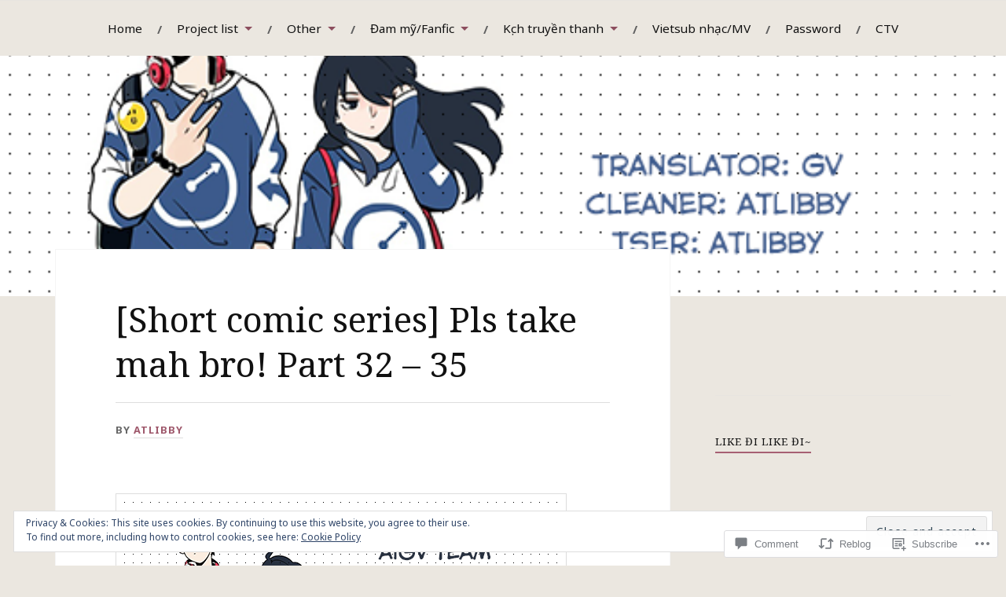

--- FILE ---
content_type: text/html; charset=UTF-8
request_url: https://aigvteam.com/2015/06/15/short-comic-series-pls-take-mah-bro-part-32-35/
body_size: 38111
content:
<!DOCTYPE html>
<html lang="en">
<head>
<meta charset="UTF-8">
<meta name="viewport" content="width=device-width, initial-scale=1">
<link rel="profile" href="http://gmpg.org/xfn/11">
<link rel="pingback" href="https://aigvteam.com/xmlrpc.php">

<title>[Short comic series] Pls take mah bro! Part 32 &#8211; 35 &#8211; AIGV Team</title>
<script type="text/javascript">
  WebFontConfig = {"google":{"families":["Noto+Serif:r:latin,latin-ext","Noto+Sans:r,i,b,bi:latin,latin-ext"]},"api_url":"https:\/\/fonts-api.wp.com\/css"};
  (function() {
    var wf = document.createElement('script');
    wf.src = '/wp-content/plugins/custom-fonts/js/webfont.js';
    wf.type = 'text/javascript';
    wf.async = 'true';
    var s = document.getElementsByTagName('script')[0];
    s.parentNode.insertBefore(wf, s);
	})();
</script><style id="jetpack-custom-fonts-css">.wf-active body{font-family:"Noto Sans",sans-serif}.wf-active code, .wf-active kbd, .wf-active pre, .wf-active samp{font-family:"Noto Sans",sans-serif}.wf-active .main-navigation ul > li + li:before{font-family:"Noto Sans",sans-serif}.wf-active .entry-meta > span{font-family:"Noto Sans",sans-serif}.wf-active .page-links{font-family:"Noto Sans",sans-serif}.wf-active .tagcloud a, .wf-active .tags-links a{font-family:"Noto Sans",sans-serif}.wf-active .post-navigation span{font-family:"Noto Sans",sans-serif}.wf-active .entry-content{font-family:"Noto Sans",sans-serif}.wf-active .entry-content .more-link{font-family:"Noto Sans",sans-serif}.wf-active .entry-content blockquote cite{font-family:"Noto Sans",sans-serif}.wf-active code, .wf-active kbd, .wf-active pre{font-family:"Noto Sans",sans-serif}.wf-active .gallery-caption, .wf-active .wp-caption-text{font-family:"Noto Sans",sans-serif}.wf-active .entry-content fieldset legend{font-family:"Noto Sans",sans-serif}.wf-active .entry-content label{font-family:"Noto Sans",sans-serif}.wf-active .entry-content input, .wf-active .entry-content textarea{font-family:"Noto Sans",sans-serif}.wf-active .comments-title span a{font-family:"Noto Sans",sans-serif}.wf-active .comment-metadata, .wf-active .comment-reply-link{font-family:"Noto Sans",sans-serif}.wf-active .comment-navigation a{font-family:"Noto Sans",sans-serif}.wf-active .comment-respond form label{font-family:"Noto Sans",sans-serif}.wf-active .comment-respond input[type="text"], .wf-active .comment-respond textarea{font-family:"Noto Sans",sans-serif}.wf-active .comment-respond input[type="submit"]{font-family:"Noto Sans",sans-serif}.wf-active .comment-list #cancel-comment-reply-link{font-family:"Noto Sans",sans-serif}.wf-active .search-field{font-family:"Noto Sans",sans-serif}.wf-active .posts-navigation span{font-family:"Noto Sans",sans-serif}.wf-active #infinite-handle span{font-family:"Noto Sans",sans-serif}.wf-active .widget{font-family:"Noto Sans",sans-serif}.wf-active .widget_authors a strong, .wf-active .widget_recent_comments .comment-author-link, .wf-active .widget_recent_comments .comment-author-link a{font-family:"Noto Sans",sans-serif}.wf-active .widget .search-field{font-family:"Noto Sans",sans-serif}.wf-active .widget_recent_entries a, .wf-active .widget_recent_entries a:focus, .wf-active .widget_recent_entries a:hover, .wf-active .widget_recent_entries a:visited{font-family:"Noto Sans",sans-serif}.wf-active .widget_rss li a{font-family:"Noto Sans",sans-serif}.wf-active .site-info{font-family:"Noto Sans",sans-serif}@media screen and (max-width: 1000px){.wf-active .mobile-search .search-field{font-family:"Noto Sans",sans-serif}}.wf-active h1, .wf-active h2, .wf-active h3, .wf-active h4, .wf-active h5, .wf-active h6{font-family:"Noto Serif",serif;font-style:normal;font-weight:400}.wf-active .site-title{font-weight:400;font-style:normal}.wf-active .site-description{font-style:normal;font-weight:400}.wf-active .entry-title{font-weight:400;font-style:normal}.wf-active .post-navigation h4{font-weight:400;font-style:normal}.wf-active .entry-content h1, .wf-active .entry-content h2, .wf-active .entry-content h3, .wf-active .entry-content h4, .wf-active .entry-content h5{font-weight:400;font-style:normal}.wf-active .entry-content h6{font-weight:400;font-style:normal}.wf-active .entry-content h1{font-style:normal;font-weight:400}.wf-active .entry-content h2{font-style:normal;font-weight:400}.wf-active .entry-content h3{font-style:normal;font-weight:400}.wf-active .entry-content h4{font-style:normal;font-weight:400}.wf-active .entry-content h5{font-style:normal;font-weight:400}.wf-active .entry-content h6{font-family:"Noto Serif",serif;font-weight:400;font-style:normal}.wf-active .entry-content th{font-weight:400;font-style:normal}.wf-active .comment-reply-title, .wf-active .comments-title{font-weight:400;font-style:normal}.wf-active .page-title{font-family:"Noto Serif",serif;font-weight:400;font-style:normal}.wf-active .widget-title{font-family:"Noto Serif",serif;font-weight:400;font-style:normal}@media screen and (max-width: 600px){.wf-active .site-title{font-style:normal;font-weight:400}}@media screen and (max-width: 600px){.wf-active .entry-title{font-style:normal;font-weight:400}}@media screen and (max-width: 500px){.wf-active .comment-reply-title, .wf-active .comments-title{font-style:normal;font-weight:400}}@media screen and (max-width: 500px){.wf-active .entry-title{font-style:normal;font-weight:400}}@media screen and (max-width: 500px){.wf-active .entry-content h1{font-style:normal;font-weight:400}}@media screen and (max-width: 500px){.wf-active .entry-content h2{font-style:normal;font-weight:400}}@media screen and (max-width: 500px){.wf-active .entry-content h3{font-style:normal;font-weight:400}}@media screen and (max-width: 500px){.wf-active .entry-content h4{font-style:normal;font-weight:400}}@media screen and (max-width: 500px){.wf-active .entry-content h5{font-style:normal;font-weight:400}}@media screen and (max-width: 440px){.wf-active .comment-reply-title, .wf-active .comments-title{font-style:normal;font-weight:400}}@media screen and (max-width: 440px){.wf-active .entry-title{font-style:normal;font-weight:400}}</style>
<meta name='robots' content='max-image-preview:large' />

<!-- Async WordPress.com Remote Login -->
<script id="wpcom_remote_login_js">
var wpcom_remote_login_extra_auth = '';
function wpcom_remote_login_remove_dom_node_id( element_id ) {
	var dom_node = document.getElementById( element_id );
	if ( dom_node ) { dom_node.parentNode.removeChild( dom_node ); }
}
function wpcom_remote_login_remove_dom_node_classes( class_name ) {
	var dom_nodes = document.querySelectorAll( '.' + class_name );
	for ( var i = 0; i < dom_nodes.length; i++ ) {
		dom_nodes[ i ].parentNode.removeChild( dom_nodes[ i ] );
	}
}
function wpcom_remote_login_final_cleanup() {
	wpcom_remote_login_remove_dom_node_classes( "wpcom_remote_login_msg" );
	wpcom_remote_login_remove_dom_node_id( "wpcom_remote_login_key" );
	wpcom_remote_login_remove_dom_node_id( "wpcom_remote_login_validate" );
	wpcom_remote_login_remove_dom_node_id( "wpcom_remote_login_js" );
	wpcom_remote_login_remove_dom_node_id( "wpcom_request_access_iframe" );
	wpcom_remote_login_remove_dom_node_id( "wpcom_request_access_styles" );
}

// Watch for messages back from the remote login
window.addEventListener( "message", function( e ) {
	if ( e.origin === "https://r-login.wordpress.com" ) {
		var data = {};
		try {
			data = JSON.parse( e.data );
		} catch( e ) {
			wpcom_remote_login_final_cleanup();
			return;
		}

		if ( data.msg === 'LOGIN' ) {
			// Clean up the login check iframe
			wpcom_remote_login_remove_dom_node_id( "wpcom_remote_login_key" );

			var id_regex = new RegExp( /^[0-9]+$/ );
			var token_regex = new RegExp( /^.*|.*|.*$/ );
			if (
				token_regex.test( data.token )
				&& id_regex.test( data.wpcomid )
			) {
				// We have everything we need to ask for a login
				var script = document.createElement( "script" );
				script.setAttribute( "id", "wpcom_remote_login_validate" );
				script.src = '/remote-login.php?wpcom_remote_login=validate'
					+ '&wpcomid=' + data.wpcomid
					+ '&token=' + encodeURIComponent( data.token )
					+ '&host=' + window.location.protocol
					+ '//' + window.location.hostname
					+ '&postid=2418'
					+ '&is_singular=1';
				document.body.appendChild( script );
			}

			return;
		}

		// Safari ITP, not logged in, so redirect
		if ( data.msg === 'LOGIN-REDIRECT' ) {
			window.location = 'https://wordpress.com/log-in?redirect_to=' + window.location.href;
			return;
		}

		// Safari ITP, storage access failed, remove the request
		if ( data.msg === 'LOGIN-REMOVE' ) {
			var css_zap = 'html { -webkit-transition: margin-top 1s; transition: margin-top 1s; } /* 9001 */ html { margin-top: 0 !important; } * html body { margin-top: 0 !important; } @media screen and ( max-width: 782px ) { html { margin-top: 0 !important; } * html body { margin-top: 0 !important; } }';
			var style_zap = document.createElement( 'style' );
			style_zap.type = 'text/css';
			style_zap.appendChild( document.createTextNode( css_zap ) );
			document.body.appendChild( style_zap );

			var e = document.getElementById( 'wpcom_request_access_iframe' );
			e.parentNode.removeChild( e );

			document.cookie = 'wordpress_com_login_access=denied; path=/; max-age=31536000';

			return;
		}

		// Safari ITP
		if ( data.msg === 'REQUEST_ACCESS' ) {
			console.log( 'request access: safari' );

			// Check ITP iframe enable/disable knob
			if ( wpcom_remote_login_extra_auth !== 'safari_itp_iframe' ) {
				return;
			}

			// If we are in a "private window" there is no ITP.
			var private_window = false;
			try {
				var opendb = window.openDatabase( null, null, null, null );
			} catch( e ) {
				private_window = true;
			}

			if ( private_window ) {
				console.log( 'private window' );
				return;
			}

			var iframe = document.createElement( 'iframe' );
			iframe.id = 'wpcom_request_access_iframe';
			iframe.setAttribute( 'scrolling', 'no' );
			iframe.setAttribute( 'sandbox', 'allow-storage-access-by-user-activation allow-scripts allow-same-origin allow-top-navigation-by-user-activation' );
			iframe.src = 'https://r-login.wordpress.com/remote-login.php?wpcom_remote_login=request_access&origin=' + encodeURIComponent( data.origin ) + '&wpcomid=' + encodeURIComponent( data.wpcomid );

			var css = 'html { -webkit-transition: margin-top 1s; transition: margin-top 1s; } /* 9001 */ html { margin-top: 46px !important; } * html body { margin-top: 46px !important; } @media screen and ( max-width: 660px ) { html { margin-top: 71px !important; } * html body { margin-top: 71px !important; } #wpcom_request_access_iframe { display: block; height: 71px !important; } } #wpcom_request_access_iframe { border: 0px; height: 46px; position: fixed; top: 0; left: 0; width: 100%; min-width: 100%; z-index: 99999; background: #23282d; } ';

			var style = document.createElement( 'style' );
			style.type = 'text/css';
			style.id = 'wpcom_request_access_styles';
			style.appendChild( document.createTextNode( css ) );
			document.body.appendChild( style );

			document.body.appendChild( iframe );
		}

		if ( data.msg === 'DONE' ) {
			wpcom_remote_login_final_cleanup();
		}
	}
}, false );

// Inject the remote login iframe after the page has had a chance to load
// more critical resources
window.addEventListener( "DOMContentLoaded", function( e ) {
	var iframe = document.createElement( "iframe" );
	iframe.style.display = "none";
	iframe.setAttribute( "scrolling", "no" );
	iframe.setAttribute( "id", "wpcom_remote_login_key" );
	iframe.src = "https://r-login.wordpress.com/remote-login.php"
		+ "?wpcom_remote_login=key"
		+ "&origin=aHR0cHM6Ly9haWd2dGVhbS5jb20%3D"
		+ "&wpcomid=73056156"
		+ "&time=" + Math.floor( Date.now() / 1000 );
	document.body.appendChild( iframe );
}, false );
</script>
<link rel='dns-prefetch' href='//s0.wp.com' />
<link rel='dns-prefetch' href='//widgets.wp.com' />
<link rel='dns-prefetch' href='//wordpress.com' />
<link rel='dns-prefetch' href='//fonts-api.wp.com' />
<link rel="alternate" type="application/rss+xml" title="AIGV Team &raquo; Feed" href="https://aigvteam.com/feed/" />
<link rel="alternate" type="application/rss+xml" title="AIGV Team &raquo; Comments Feed" href="https://aigvteam.com/comments/feed/" />
<link rel="alternate" type="application/rss+xml" title="AIGV Team &raquo; [Short comic series] Pls take mah bro! Part 32 &#8211;&nbsp;35 Comments Feed" href="https://aigvteam.com/2015/06/15/short-comic-series-pls-take-mah-bro-part-32-35/feed/" />
	<script type="text/javascript">
		/* <![CDATA[ */
		function addLoadEvent(func) {
			var oldonload = window.onload;
			if (typeof window.onload != 'function') {
				window.onload = func;
			} else {
				window.onload = function () {
					oldonload();
					func();
				}
			}
		}
		/* ]]> */
	</script>
	<link crossorigin='anonymous' rel='stylesheet' id='all-css-0-1' href='/_static/??-eJx9zN0KwjAMhuEbsgZ/5vBAvJbShtE1bYNJKLt7NxEEEQ9fku+Bzi60qlgVijkmm1IV6ClOqAJo67XlhI58B8XC5BUFRBfCfRDZwW9gRmUf8rtBrEJp0WjdPnAzouMm+lX/REoZP+6rtvd7uR3G4XQcr5fzMD8BGYBNRA==&cssminify=yes' type='text/css' media='all' />
<style id='wp-emoji-styles-inline-css'>

	img.wp-smiley, img.emoji {
		display: inline !important;
		border: none !important;
		box-shadow: none !important;
		height: 1em !important;
		width: 1em !important;
		margin: 0 0.07em !important;
		vertical-align: -0.1em !important;
		background: none !important;
		padding: 0 !important;
	}
/*# sourceURL=wp-emoji-styles-inline-css */
</style>
<link crossorigin='anonymous' rel='stylesheet' id='all-css-2-1' href='/wp-content/plugins/gutenberg-core/v22.2.0/build/styles/block-library/style.css?m=1764855221i&cssminify=yes' type='text/css' media='all' />
<style id='wp-block-library-inline-css'>
.has-text-align-justify {
	text-align:justify;
}
.has-text-align-justify{text-align:justify;}

/*# sourceURL=wp-block-library-inline-css */
</style><style id='global-styles-inline-css'>
:root{--wp--preset--aspect-ratio--square: 1;--wp--preset--aspect-ratio--4-3: 4/3;--wp--preset--aspect-ratio--3-4: 3/4;--wp--preset--aspect-ratio--3-2: 3/2;--wp--preset--aspect-ratio--2-3: 2/3;--wp--preset--aspect-ratio--16-9: 16/9;--wp--preset--aspect-ratio--9-16: 9/16;--wp--preset--color--black: #000000;--wp--preset--color--cyan-bluish-gray: #abb8c3;--wp--preset--color--white: #ffffff;--wp--preset--color--pale-pink: #f78da7;--wp--preset--color--vivid-red: #cf2e2e;--wp--preset--color--luminous-vivid-orange: #ff6900;--wp--preset--color--luminous-vivid-amber: #fcb900;--wp--preset--color--light-green-cyan: #7bdcb5;--wp--preset--color--vivid-green-cyan: #00d084;--wp--preset--color--pale-cyan-blue: #8ed1fc;--wp--preset--color--vivid-cyan-blue: #0693e3;--wp--preset--color--vivid-purple: #9b51e0;--wp--preset--gradient--vivid-cyan-blue-to-vivid-purple: linear-gradient(135deg,rgb(6,147,227) 0%,rgb(155,81,224) 100%);--wp--preset--gradient--light-green-cyan-to-vivid-green-cyan: linear-gradient(135deg,rgb(122,220,180) 0%,rgb(0,208,130) 100%);--wp--preset--gradient--luminous-vivid-amber-to-luminous-vivid-orange: linear-gradient(135deg,rgb(252,185,0) 0%,rgb(255,105,0) 100%);--wp--preset--gradient--luminous-vivid-orange-to-vivid-red: linear-gradient(135deg,rgb(255,105,0) 0%,rgb(207,46,46) 100%);--wp--preset--gradient--very-light-gray-to-cyan-bluish-gray: linear-gradient(135deg,rgb(238,238,238) 0%,rgb(169,184,195) 100%);--wp--preset--gradient--cool-to-warm-spectrum: linear-gradient(135deg,rgb(74,234,220) 0%,rgb(151,120,209) 20%,rgb(207,42,186) 40%,rgb(238,44,130) 60%,rgb(251,105,98) 80%,rgb(254,248,76) 100%);--wp--preset--gradient--blush-light-purple: linear-gradient(135deg,rgb(255,206,236) 0%,rgb(152,150,240) 100%);--wp--preset--gradient--blush-bordeaux: linear-gradient(135deg,rgb(254,205,165) 0%,rgb(254,45,45) 50%,rgb(107,0,62) 100%);--wp--preset--gradient--luminous-dusk: linear-gradient(135deg,rgb(255,203,112) 0%,rgb(199,81,192) 50%,rgb(65,88,208) 100%);--wp--preset--gradient--pale-ocean: linear-gradient(135deg,rgb(255,245,203) 0%,rgb(182,227,212) 50%,rgb(51,167,181) 100%);--wp--preset--gradient--electric-grass: linear-gradient(135deg,rgb(202,248,128) 0%,rgb(113,206,126) 100%);--wp--preset--gradient--midnight: linear-gradient(135deg,rgb(2,3,129) 0%,rgb(40,116,252) 100%);--wp--preset--font-size--small: 13px;--wp--preset--font-size--medium: 20px;--wp--preset--font-size--large: 36px;--wp--preset--font-size--x-large: 42px;--wp--preset--font-family--albert-sans: 'Albert Sans', sans-serif;--wp--preset--font-family--alegreya: Alegreya, serif;--wp--preset--font-family--arvo: Arvo, serif;--wp--preset--font-family--bodoni-moda: 'Bodoni Moda', serif;--wp--preset--font-family--bricolage-grotesque: 'Bricolage Grotesque', sans-serif;--wp--preset--font-family--cabin: Cabin, sans-serif;--wp--preset--font-family--chivo: Chivo, sans-serif;--wp--preset--font-family--commissioner: Commissioner, sans-serif;--wp--preset--font-family--cormorant: Cormorant, serif;--wp--preset--font-family--courier-prime: 'Courier Prime', monospace;--wp--preset--font-family--crimson-pro: 'Crimson Pro', serif;--wp--preset--font-family--dm-mono: 'DM Mono', monospace;--wp--preset--font-family--dm-sans: 'DM Sans', sans-serif;--wp--preset--font-family--dm-serif-display: 'DM Serif Display', serif;--wp--preset--font-family--domine: Domine, serif;--wp--preset--font-family--eb-garamond: 'EB Garamond', serif;--wp--preset--font-family--epilogue: Epilogue, sans-serif;--wp--preset--font-family--fahkwang: Fahkwang, sans-serif;--wp--preset--font-family--figtree: Figtree, sans-serif;--wp--preset--font-family--fira-sans: 'Fira Sans', sans-serif;--wp--preset--font-family--fjalla-one: 'Fjalla One', sans-serif;--wp--preset--font-family--fraunces: Fraunces, serif;--wp--preset--font-family--gabarito: Gabarito, system-ui;--wp--preset--font-family--ibm-plex-mono: 'IBM Plex Mono', monospace;--wp--preset--font-family--ibm-plex-sans: 'IBM Plex Sans', sans-serif;--wp--preset--font-family--ibarra-real-nova: 'Ibarra Real Nova', serif;--wp--preset--font-family--instrument-serif: 'Instrument Serif', serif;--wp--preset--font-family--inter: Inter, sans-serif;--wp--preset--font-family--josefin-sans: 'Josefin Sans', sans-serif;--wp--preset--font-family--jost: Jost, sans-serif;--wp--preset--font-family--libre-baskerville: 'Libre Baskerville', serif;--wp--preset--font-family--libre-franklin: 'Libre Franklin', sans-serif;--wp--preset--font-family--literata: Literata, serif;--wp--preset--font-family--lora: Lora, serif;--wp--preset--font-family--merriweather: Merriweather, serif;--wp--preset--font-family--montserrat: Montserrat, sans-serif;--wp--preset--font-family--newsreader: Newsreader, serif;--wp--preset--font-family--noto-sans-mono: 'Noto Sans Mono', sans-serif;--wp--preset--font-family--nunito: Nunito, sans-serif;--wp--preset--font-family--open-sans: 'Open Sans', sans-serif;--wp--preset--font-family--overpass: Overpass, sans-serif;--wp--preset--font-family--pt-serif: 'PT Serif', serif;--wp--preset--font-family--petrona: Petrona, serif;--wp--preset--font-family--piazzolla: Piazzolla, serif;--wp--preset--font-family--playfair-display: 'Playfair Display', serif;--wp--preset--font-family--plus-jakarta-sans: 'Plus Jakarta Sans', sans-serif;--wp--preset--font-family--poppins: Poppins, sans-serif;--wp--preset--font-family--raleway: Raleway, sans-serif;--wp--preset--font-family--roboto: Roboto, sans-serif;--wp--preset--font-family--roboto-slab: 'Roboto Slab', serif;--wp--preset--font-family--rubik: Rubik, sans-serif;--wp--preset--font-family--rufina: Rufina, serif;--wp--preset--font-family--sora: Sora, sans-serif;--wp--preset--font-family--source-sans-3: 'Source Sans 3', sans-serif;--wp--preset--font-family--source-serif-4: 'Source Serif 4', serif;--wp--preset--font-family--space-mono: 'Space Mono', monospace;--wp--preset--font-family--syne: Syne, sans-serif;--wp--preset--font-family--texturina: Texturina, serif;--wp--preset--font-family--urbanist: Urbanist, sans-serif;--wp--preset--font-family--work-sans: 'Work Sans', sans-serif;--wp--preset--spacing--20: 0.44rem;--wp--preset--spacing--30: 0.67rem;--wp--preset--spacing--40: 1rem;--wp--preset--spacing--50: 1.5rem;--wp--preset--spacing--60: 2.25rem;--wp--preset--spacing--70: 3.38rem;--wp--preset--spacing--80: 5.06rem;--wp--preset--shadow--natural: 6px 6px 9px rgba(0, 0, 0, 0.2);--wp--preset--shadow--deep: 12px 12px 50px rgba(0, 0, 0, 0.4);--wp--preset--shadow--sharp: 6px 6px 0px rgba(0, 0, 0, 0.2);--wp--preset--shadow--outlined: 6px 6px 0px -3px rgb(255, 255, 255), 6px 6px rgb(0, 0, 0);--wp--preset--shadow--crisp: 6px 6px 0px rgb(0, 0, 0);}:where(.is-layout-flex){gap: 0.5em;}:where(.is-layout-grid){gap: 0.5em;}body .is-layout-flex{display: flex;}.is-layout-flex{flex-wrap: wrap;align-items: center;}.is-layout-flex > :is(*, div){margin: 0;}body .is-layout-grid{display: grid;}.is-layout-grid > :is(*, div){margin: 0;}:where(.wp-block-columns.is-layout-flex){gap: 2em;}:where(.wp-block-columns.is-layout-grid){gap: 2em;}:where(.wp-block-post-template.is-layout-flex){gap: 1.25em;}:where(.wp-block-post-template.is-layout-grid){gap: 1.25em;}.has-black-color{color: var(--wp--preset--color--black) !important;}.has-cyan-bluish-gray-color{color: var(--wp--preset--color--cyan-bluish-gray) !important;}.has-white-color{color: var(--wp--preset--color--white) !important;}.has-pale-pink-color{color: var(--wp--preset--color--pale-pink) !important;}.has-vivid-red-color{color: var(--wp--preset--color--vivid-red) !important;}.has-luminous-vivid-orange-color{color: var(--wp--preset--color--luminous-vivid-orange) !important;}.has-luminous-vivid-amber-color{color: var(--wp--preset--color--luminous-vivid-amber) !important;}.has-light-green-cyan-color{color: var(--wp--preset--color--light-green-cyan) !important;}.has-vivid-green-cyan-color{color: var(--wp--preset--color--vivid-green-cyan) !important;}.has-pale-cyan-blue-color{color: var(--wp--preset--color--pale-cyan-blue) !important;}.has-vivid-cyan-blue-color{color: var(--wp--preset--color--vivid-cyan-blue) !important;}.has-vivid-purple-color{color: var(--wp--preset--color--vivid-purple) !important;}.has-black-background-color{background-color: var(--wp--preset--color--black) !important;}.has-cyan-bluish-gray-background-color{background-color: var(--wp--preset--color--cyan-bluish-gray) !important;}.has-white-background-color{background-color: var(--wp--preset--color--white) !important;}.has-pale-pink-background-color{background-color: var(--wp--preset--color--pale-pink) !important;}.has-vivid-red-background-color{background-color: var(--wp--preset--color--vivid-red) !important;}.has-luminous-vivid-orange-background-color{background-color: var(--wp--preset--color--luminous-vivid-orange) !important;}.has-luminous-vivid-amber-background-color{background-color: var(--wp--preset--color--luminous-vivid-amber) !important;}.has-light-green-cyan-background-color{background-color: var(--wp--preset--color--light-green-cyan) !important;}.has-vivid-green-cyan-background-color{background-color: var(--wp--preset--color--vivid-green-cyan) !important;}.has-pale-cyan-blue-background-color{background-color: var(--wp--preset--color--pale-cyan-blue) !important;}.has-vivid-cyan-blue-background-color{background-color: var(--wp--preset--color--vivid-cyan-blue) !important;}.has-vivid-purple-background-color{background-color: var(--wp--preset--color--vivid-purple) !important;}.has-black-border-color{border-color: var(--wp--preset--color--black) !important;}.has-cyan-bluish-gray-border-color{border-color: var(--wp--preset--color--cyan-bluish-gray) !important;}.has-white-border-color{border-color: var(--wp--preset--color--white) !important;}.has-pale-pink-border-color{border-color: var(--wp--preset--color--pale-pink) !important;}.has-vivid-red-border-color{border-color: var(--wp--preset--color--vivid-red) !important;}.has-luminous-vivid-orange-border-color{border-color: var(--wp--preset--color--luminous-vivid-orange) !important;}.has-luminous-vivid-amber-border-color{border-color: var(--wp--preset--color--luminous-vivid-amber) !important;}.has-light-green-cyan-border-color{border-color: var(--wp--preset--color--light-green-cyan) !important;}.has-vivid-green-cyan-border-color{border-color: var(--wp--preset--color--vivid-green-cyan) !important;}.has-pale-cyan-blue-border-color{border-color: var(--wp--preset--color--pale-cyan-blue) !important;}.has-vivid-cyan-blue-border-color{border-color: var(--wp--preset--color--vivid-cyan-blue) !important;}.has-vivid-purple-border-color{border-color: var(--wp--preset--color--vivid-purple) !important;}.has-vivid-cyan-blue-to-vivid-purple-gradient-background{background: var(--wp--preset--gradient--vivid-cyan-blue-to-vivid-purple) !important;}.has-light-green-cyan-to-vivid-green-cyan-gradient-background{background: var(--wp--preset--gradient--light-green-cyan-to-vivid-green-cyan) !important;}.has-luminous-vivid-amber-to-luminous-vivid-orange-gradient-background{background: var(--wp--preset--gradient--luminous-vivid-amber-to-luminous-vivid-orange) !important;}.has-luminous-vivid-orange-to-vivid-red-gradient-background{background: var(--wp--preset--gradient--luminous-vivid-orange-to-vivid-red) !important;}.has-very-light-gray-to-cyan-bluish-gray-gradient-background{background: var(--wp--preset--gradient--very-light-gray-to-cyan-bluish-gray) !important;}.has-cool-to-warm-spectrum-gradient-background{background: var(--wp--preset--gradient--cool-to-warm-spectrum) !important;}.has-blush-light-purple-gradient-background{background: var(--wp--preset--gradient--blush-light-purple) !important;}.has-blush-bordeaux-gradient-background{background: var(--wp--preset--gradient--blush-bordeaux) !important;}.has-luminous-dusk-gradient-background{background: var(--wp--preset--gradient--luminous-dusk) !important;}.has-pale-ocean-gradient-background{background: var(--wp--preset--gradient--pale-ocean) !important;}.has-electric-grass-gradient-background{background: var(--wp--preset--gradient--electric-grass) !important;}.has-midnight-gradient-background{background: var(--wp--preset--gradient--midnight) !important;}.has-small-font-size{font-size: var(--wp--preset--font-size--small) !important;}.has-medium-font-size{font-size: var(--wp--preset--font-size--medium) !important;}.has-large-font-size{font-size: var(--wp--preset--font-size--large) !important;}.has-x-large-font-size{font-size: var(--wp--preset--font-size--x-large) !important;}.has-albert-sans-font-family{font-family: var(--wp--preset--font-family--albert-sans) !important;}.has-alegreya-font-family{font-family: var(--wp--preset--font-family--alegreya) !important;}.has-arvo-font-family{font-family: var(--wp--preset--font-family--arvo) !important;}.has-bodoni-moda-font-family{font-family: var(--wp--preset--font-family--bodoni-moda) !important;}.has-bricolage-grotesque-font-family{font-family: var(--wp--preset--font-family--bricolage-grotesque) !important;}.has-cabin-font-family{font-family: var(--wp--preset--font-family--cabin) !important;}.has-chivo-font-family{font-family: var(--wp--preset--font-family--chivo) !important;}.has-commissioner-font-family{font-family: var(--wp--preset--font-family--commissioner) !important;}.has-cormorant-font-family{font-family: var(--wp--preset--font-family--cormorant) !important;}.has-courier-prime-font-family{font-family: var(--wp--preset--font-family--courier-prime) !important;}.has-crimson-pro-font-family{font-family: var(--wp--preset--font-family--crimson-pro) !important;}.has-dm-mono-font-family{font-family: var(--wp--preset--font-family--dm-mono) !important;}.has-dm-sans-font-family{font-family: var(--wp--preset--font-family--dm-sans) !important;}.has-dm-serif-display-font-family{font-family: var(--wp--preset--font-family--dm-serif-display) !important;}.has-domine-font-family{font-family: var(--wp--preset--font-family--domine) !important;}.has-eb-garamond-font-family{font-family: var(--wp--preset--font-family--eb-garamond) !important;}.has-epilogue-font-family{font-family: var(--wp--preset--font-family--epilogue) !important;}.has-fahkwang-font-family{font-family: var(--wp--preset--font-family--fahkwang) !important;}.has-figtree-font-family{font-family: var(--wp--preset--font-family--figtree) !important;}.has-fira-sans-font-family{font-family: var(--wp--preset--font-family--fira-sans) !important;}.has-fjalla-one-font-family{font-family: var(--wp--preset--font-family--fjalla-one) !important;}.has-fraunces-font-family{font-family: var(--wp--preset--font-family--fraunces) !important;}.has-gabarito-font-family{font-family: var(--wp--preset--font-family--gabarito) !important;}.has-ibm-plex-mono-font-family{font-family: var(--wp--preset--font-family--ibm-plex-mono) !important;}.has-ibm-plex-sans-font-family{font-family: var(--wp--preset--font-family--ibm-plex-sans) !important;}.has-ibarra-real-nova-font-family{font-family: var(--wp--preset--font-family--ibarra-real-nova) !important;}.has-instrument-serif-font-family{font-family: var(--wp--preset--font-family--instrument-serif) !important;}.has-inter-font-family{font-family: var(--wp--preset--font-family--inter) !important;}.has-josefin-sans-font-family{font-family: var(--wp--preset--font-family--josefin-sans) !important;}.has-jost-font-family{font-family: var(--wp--preset--font-family--jost) !important;}.has-libre-baskerville-font-family{font-family: var(--wp--preset--font-family--libre-baskerville) !important;}.has-libre-franklin-font-family{font-family: var(--wp--preset--font-family--libre-franklin) !important;}.has-literata-font-family{font-family: var(--wp--preset--font-family--literata) !important;}.has-lora-font-family{font-family: var(--wp--preset--font-family--lora) !important;}.has-merriweather-font-family{font-family: var(--wp--preset--font-family--merriweather) !important;}.has-montserrat-font-family{font-family: var(--wp--preset--font-family--montserrat) !important;}.has-newsreader-font-family{font-family: var(--wp--preset--font-family--newsreader) !important;}.has-noto-sans-mono-font-family{font-family: var(--wp--preset--font-family--noto-sans-mono) !important;}.has-nunito-font-family{font-family: var(--wp--preset--font-family--nunito) !important;}.has-open-sans-font-family{font-family: var(--wp--preset--font-family--open-sans) !important;}.has-overpass-font-family{font-family: var(--wp--preset--font-family--overpass) !important;}.has-pt-serif-font-family{font-family: var(--wp--preset--font-family--pt-serif) !important;}.has-petrona-font-family{font-family: var(--wp--preset--font-family--petrona) !important;}.has-piazzolla-font-family{font-family: var(--wp--preset--font-family--piazzolla) !important;}.has-playfair-display-font-family{font-family: var(--wp--preset--font-family--playfair-display) !important;}.has-plus-jakarta-sans-font-family{font-family: var(--wp--preset--font-family--plus-jakarta-sans) !important;}.has-poppins-font-family{font-family: var(--wp--preset--font-family--poppins) !important;}.has-raleway-font-family{font-family: var(--wp--preset--font-family--raleway) !important;}.has-roboto-font-family{font-family: var(--wp--preset--font-family--roboto) !important;}.has-roboto-slab-font-family{font-family: var(--wp--preset--font-family--roboto-slab) !important;}.has-rubik-font-family{font-family: var(--wp--preset--font-family--rubik) !important;}.has-rufina-font-family{font-family: var(--wp--preset--font-family--rufina) !important;}.has-sora-font-family{font-family: var(--wp--preset--font-family--sora) !important;}.has-source-sans-3-font-family{font-family: var(--wp--preset--font-family--source-sans-3) !important;}.has-source-serif-4-font-family{font-family: var(--wp--preset--font-family--source-serif-4) !important;}.has-space-mono-font-family{font-family: var(--wp--preset--font-family--space-mono) !important;}.has-syne-font-family{font-family: var(--wp--preset--font-family--syne) !important;}.has-texturina-font-family{font-family: var(--wp--preset--font-family--texturina) !important;}.has-urbanist-font-family{font-family: var(--wp--preset--font-family--urbanist) !important;}.has-work-sans-font-family{font-family: var(--wp--preset--font-family--work-sans) !important;}
/*# sourceURL=global-styles-inline-css */
</style>

<style id='classic-theme-styles-inline-css'>
/*! This file is auto-generated */
.wp-block-button__link{color:#fff;background-color:#32373c;border-radius:9999px;box-shadow:none;text-decoration:none;padding:calc(.667em + 2px) calc(1.333em + 2px);font-size:1.125em}.wp-block-file__button{background:#32373c;color:#fff;text-decoration:none}
/*# sourceURL=/wp-includes/css/classic-themes.min.css */
</style>
<link crossorigin='anonymous' rel='stylesheet' id='all-css-4-1' href='/_static/??-eJx9j8sOwkAIRX/IkTZGGxfGTzHzIHVq55GBaf18aZpu1HRD4MLhAsxZ2RQZI0OoKo+195HApoKih6wZZCKg8xpHDDJ2tEQH+I/N3vXIgtOWK8b3PpLFRhmTCxIpicHXoPgpXrTHDchZ25cSaV2xNoBq3HqPCaNLBXTlFDSztz8UULFgqh8dTFiMOIu4fEnf9XLLPdza7tI07fl66oYPKzZ26Q==&cssminify=yes' type='text/css' media='all' />
<link rel='stylesheet' id='verbum-gutenberg-css-css' href='https://widgets.wp.com/verbum-block-editor/block-editor.css?ver=1738686361' media='all' />
<link crossorigin='anonymous' rel='stylesheet' id='all-css-6-1' href='/_static/??/wp-content/mu-plugins/comment-likes/css/comment-likes.css,/i/noticons/noticons.css,/wp-content/themes/pub/lovecraft/style.css?m=1758759644j&cssminify=yes' type='text/css' media='all' />
<style id='lovecraft-style-inline-css'>
.posted-on, .cat-links, .tags-links { clip: rect(1px, 1px, 1px, 1px); height: 1px; position: absolute; overflow: hidden; width: 1px; }
/*# sourceURL=lovecraft-style-inline-css */
</style>
<link rel='stylesheet' id='lovecraft-fonts-css' href='https://fonts-api.wp.com/css?family=Playfair+Display%3A400%2C700%2C400italic%7CLato%3A400%2C400italic%2C700%2C700italic%2C900%2C900italic&#038;subset=latin%2Clatin-ext&#038;ver=6.9-RC2-61304' media='all' />
<link crossorigin='anonymous' rel='stylesheet' id='all-css-8-1' href='/_static/??/wp-content/mu-plugins/jetpack-plugin/sun/_inc/genericons/genericons/genericons.css,/wp-content/themes/pub/lovecraft/inc/style-wpcom.css?m=1753279645j&cssminify=yes' type='text/css' media='all' />
<style id='jetpack_facebook_likebox-inline-css'>
.widget_facebook_likebox {
	overflow: hidden;
}

/*# sourceURL=/wp-content/mu-plugins/jetpack-plugin/sun/modules/widgets/facebook-likebox/style.css */
</style>
<link crossorigin='anonymous' rel='stylesheet' id='all-css-10-1' href='/_static/??-eJzTLy/QTc7PK0nNK9HPLdUtyClNz8wr1i9KTcrJTwcy0/WTi5G5ekCujj52Temp+bo5+cmJJZn5eSgc3bScxMwikFb7XFtDE1NLExMLc0OTLACohS2q&cssminify=yes' type='text/css' media='all' />
<link crossorigin='anonymous' rel='stylesheet' id='print-css-11-1' href='/wp-content/mu-plugins/global-print/global-print.css?m=1465851035i&cssminify=yes' type='text/css' media='print' />
<style id='jetpack-global-styles-frontend-style-inline-css'>
:root { --font-headings: unset; --font-base: unset; --font-headings-default: -apple-system,BlinkMacSystemFont,"Segoe UI",Roboto,Oxygen-Sans,Ubuntu,Cantarell,"Helvetica Neue",sans-serif; --font-base-default: -apple-system,BlinkMacSystemFont,"Segoe UI",Roboto,Oxygen-Sans,Ubuntu,Cantarell,"Helvetica Neue",sans-serif;}
/*# sourceURL=jetpack-global-styles-frontend-style-inline-css */
</style>
<link crossorigin='anonymous' rel='stylesheet' id='all-css-14-1' href='/_static/??-eJyNjcsKAjEMRX/IGtQZBxfip0hMS9sxTYppGfx7H7gRN+7ugcs5sFRHKi1Ig9Jd5R6zGMyhVaTrh8G6QFHfORhYwlvw6P39PbPENZmt4G/ROQuBKWVkxxrVvuBH1lIoz2waILJekF+HUzlupnG3nQ77YZwfuRJIaQ==&cssminify=yes' type='text/css' media='all' />
<script type="text/javascript" id="jetpack_related-posts-js-extra">
/* <![CDATA[ */
var related_posts_js_options = {"post_heading":"h4"};
//# sourceURL=jetpack_related-posts-js-extra
/* ]]> */
</script>
<script type="text/javascript" id="wpcom-actionbar-placeholder-js-extra">
/* <![CDATA[ */
var actionbardata = {"siteID":"73056156","postID":"2418","siteURL":"https://aigvteam.com","xhrURL":"https://aigvteam.com/wp-admin/admin-ajax.php","nonce":"8a5ce914b8","isLoggedIn":"","statusMessage":"","subsEmailDefault":"instantly","proxyScriptUrl":"https://s0.wp.com/wp-content/js/wpcom-proxy-request.js?m=1513050504i&amp;ver=20211021","shortlink":"https://wp.me/p4Wxf6-D0","i18n":{"followedText":"New posts from this site will now appear in your \u003Ca href=\"https://wordpress.com/reader\"\u003EReader\u003C/a\u003E","foldBar":"Collapse this bar","unfoldBar":"Expand this bar","shortLinkCopied":"Shortlink copied to clipboard."}};
//# sourceURL=wpcom-actionbar-placeholder-js-extra
/* ]]> */
</script>
<script type="text/javascript" id="jetpack-mu-wpcom-settings-js-before">
/* <![CDATA[ */
var JETPACK_MU_WPCOM_SETTINGS = {"assetsUrl":"https://s0.wp.com/wp-content/mu-plugins/jetpack-mu-wpcom-plugin/sun/jetpack_vendor/automattic/jetpack-mu-wpcom/src/build/"};
//# sourceURL=jetpack-mu-wpcom-settings-js-before
/* ]]> */
</script>
<script crossorigin='anonymous' type='text/javascript'  src='/_static/??-eJxdjd0KAiEQhV+o2clg2b2JHiVcFdF0HBxt6+3bhYjq6vBx/nBlMIWao4a5A6fuAwlG11ib25tROuE1kMGlh2SxuqSbs8BFmvzSkAMNUQ74tRu3TGrAtTye/96Siv+8rqVabQVM0iJO9qLJjPfTLkCFwFuu28Qln9U0jkelpnmOL35BR9g='></script>
<script type="text/javascript" id="rlt-proxy-js-after">
/* <![CDATA[ */
	rltInitialize( {"token":null,"iframeOrigins":["https:\/\/widgets.wp.com"]} );
//# sourceURL=rlt-proxy-js-after
/* ]]> */
</script>
<link rel="EditURI" type="application/rsd+xml" title="RSD" href="https://aigvteam.wordpress.com/xmlrpc.php?rsd" />
<meta name="generator" content="WordPress.com" />
<link rel="canonical" href="https://aigvteam.com/2015/06/15/short-comic-series-pls-take-mah-bro-part-32-35/" />
<link rel='shortlink' href='https://wp.me/p4Wxf6-D0' />
<link rel="alternate" type="application/json+oembed" href="https://public-api.wordpress.com/oembed/?format=json&amp;url=https%3A%2F%2Faigvteam.com%2F2015%2F06%2F15%2Fshort-comic-series-pls-take-mah-bro-part-32-35%2F&amp;for=wpcom-auto-discovery" /><link rel="alternate" type="application/xml+oembed" href="https://public-api.wordpress.com/oembed/?format=xml&amp;url=https%3A%2F%2Faigvteam.com%2F2015%2F06%2F15%2Fshort-comic-series-pls-take-mah-bro-part-32-35%2F&amp;for=wpcom-auto-discovery" />
<!-- Jetpack Open Graph Tags -->
<meta property="og:type" content="article" />
<meta property="og:title" content="[Short comic series] Pls take mah bro! Part 32 &#8211; 35" />
<meta property="og:url" content="https://aigvteam.com/2015/06/15/short-comic-series-pls-take-mah-bro-part-32-35/" />
<meta property="og:description" content="Visit the post for more." />
<meta property="article:published_time" content="2015-06-15T02:52:50+00:00" />
<meta property="article:modified_time" content="2015-06-15T02:52:50+00:00" />
<meta property="og:site_name" content="AIGV Team" />
<meta property="og:image" content="https://aigvteam.com/wp-content/uploads/2015/06/000credit.png" />
<meta property="og:image:width" content="562" />
<meta property="og:image:height" content="300" />
<meta property="og:image:alt" content="" />
<meta property="og:locale" content="en_US" />
<meta property="article:publisher" content="https://www.facebook.com/WordPresscom" />
<meta name="twitter:text:title" content="[Short comic series] Pls take mah bro! Part 32 &#8211;&nbsp;35" />
<meta name="twitter:image" content="https://aigvteam.com/wp-content/uploads/2015/06/000credit.png?w=640" />
<meta name="twitter:card" content="summary_large_image" />
<meta name="twitter:description" content="Visit the post for more." />

<!-- End Jetpack Open Graph Tags -->
<link rel='openid.server' href='https://aigvteam.com/?openidserver=1' />
<link rel='openid.delegate' href='https://aigvteam.com/' />
<link rel="search" type="application/opensearchdescription+xml" href="https://aigvteam.com/osd.xml" title="AIGV Team" />
<link rel="search" type="application/opensearchdescription+xml" href="https://s1.wp.com/opensearch.xml" title="WordPress.com" />
<meta name="theme-color" content="#ebe7e0" />
<style type="text/css">.recentcomments a{display:inline !important;padding:0 !important;margin:0 !important;}</style>		<style type="text/css">
			.recentcomments a {
				display: inline !important;
				padding: 0 !important;
				margin: 0 !important;
			}

			table.recentcommentsavatartop img.avatar, table.recentcommentsavatarend img.avatar {
				border: 0px;
				margin: 0;
			}

			table.recentcommentsavatartop a, table.recentcommentsavatarend a {
				border: 0px !important;
				background-color: transparent !important;
			}

			td.recentcommentsavatarend, td.recentcommentsavatartop {
				padding: 0px 0px 1px 0px;
				margin: 0px;
			}

			td.recentcommentstextend {
				border: none !important;
				padding: 0px 0px 2px 10px;
			}

			.rtl td.recentcommentstextend {
				padding: 0px 10px 2px 0px;
			}

			td.recentcommentstexttop {
				border: none;
				padding: 0px 0px 0px 10px;
			}

			.rtl td.recentcommentstexttop {
				padding: 0px 10px 0px 0px;
			}
		</style>
			<style type="text/css">
			.site-title,
		.site-description {
			position: absolute;
			clip: rect(1px, 1px, 1px, 1px);
		}
		</style>
	<style type="text/css" id="custom-background-css">
body.custom-background { background-color: #ebe7e0; }
</style>
			<script type="text/javascript">

			window.doNotSellCallback = function() {

				var linkElements = [
					'a[href="https://wordpress.com/?ref=footer_blog"]',
					'a[href="https://wordpress.com/?ref=footer_website"]',
					'a[href="https://wordpress.com/?ref=vertical_footer"]',
					'a[href^="https://wordpress.com/?ref=footer_segment_"]',
				].join(',');

				var dnsLink = document.createElement( 'a' );
				dnsLink.href = 'https://wordpress.com/advertising-program-optout/';
				dnsLink.classList.add( 'do-not-sell-link' );
				dnsLink.rel = 'nofollow';
				dnsLink.style.marginLeft = '0.5em';
				dnsLink.textContent = 'Do Not Sell or Share My Personal Information';

				var creditLinks = document.querySelectorAll( linkElements );

				if ( 0 === creditLinks.length ) {
					return false;
				}

				Array.prototype.forEach.call( creditLinks, function( el ) {
					el.insertAdjacentElement( 'afterend', dnsLink );
				});

				return true;
			};

		</script>
		<style type="text/css" id="custom-colors-css">.entry-content .page-links a:hover { color: #FFFFFF;}
.footer-widgets .tagcloud a:hover { color: #FFFFFF;}
.tags-links a:hover, .tagcloud a:hover { color: #FFFFFF;}
.sticky-post, .sticky-post .genericon { color: #FFFFFF;}
#infinite-handle span:hover { color: #FFFFFF;}
.main-navigation ul ul a, .main-navigation ul ul a:visited { color: #FFFFFF;}
.button:hover, button:hover, input[type="submit"]:hover, input[type="reset"]:hover, input[type="button"]:hover { color: #FFFFFF;}
.mobile-search, .mobile-search .search-field, .toggle-active .main-navigation li { border-color: #dddddd;}
.mobile-search, .mobile-search .search-field, .toggle-active .main-navigation li { border-color: rgba( 221, 221, 221, 0.3 );}
.toggles, .hentry, #wp-calendar th:first-child, #wp-calendar tbody td:first-child, #wp-calendar thead, #wp-calendar th, #wp-calendar td, .widget ul ul li:first-child, .main-navigation, .widget li, .widget + .widget, .site-footer { border-color: #dddddd;}
.toggles, .hentry, #wp-calendar th:first-child, #wp-calendar tbody td:first-child, #wp-calendar thead, #wp-calendar th, #wp-calendar td, .widget ul ul li:first-child, .main-navigation, .widget li, .widget + .widget, .site-footer { border-color: rgba( 221, 221, 221, 0.3 );}
#secondary a, #secondary a:visited, #secondary a:hover, #secondary a:active, #secondary a:focus { color: #111111;}
.main-navigation a, .main-navigation a:visited { color: #111111;}
.menu-toggle .bar { background-color: #111111;}
.site-title a, .site-title a:visited { color: #111111;}
.search-toggle { color: #111111;}
.site-description { color: #111111;}
#secondary { color: #111111;}
#wp-calendar, #wp-calendar caption, #wp-calendar tfoot a, #wp-calendar tfoot a:visited { color: #111111;}
.footer-widgets #wp-calendar { color: #111111;}
.widget_recent_comments .comment-author-link, .widget_recent_comments .comment-author-link a, .widget_authors a strong { color: #111111;}
#secondary .wp-caption-text, #secondary .gallery-caption { color: #111111;}
.main-navigation ul > li + li:before { color: #606060;}
.widget_archive li, .widget_categories li, .widget_meta li, .widget_nav_menu li, .widget_pages { color: #606060;}
.widget_archive li:before, .widget_categories li:before, .widget_meta li:before, .widget_nav_menu li:before, .widget_pages li:before, .widget_authors ul ul li:before, .widget_recent_comments li:before { color: #606060;}
body, .toggles { background-color: #ebe7e0;}
a, a:visited, a:hover, a:active, a:focus { color: #9F596C;}
.comments-title span a, .comments-title span a:visited { color: #9F596C;}
.mobile-search .search-submit:hover { color: #9F596C;}
.entry-meta a, .entry-meta a:visited { color: #9F596C;}
.footer-widgets #wp-calendar thead th { color: #9F596C;}
.entry-meta a:hover, .entry-meta a:focus, .entry-meta a:active { border-bottom-color: #9F596C;}
.post-navigation a:hover, .post-navigation a:focus, .post-navigation a:active { color: #9F596C;}
.comment-navigation a:hover, .comment-navigation a:focus, .comment-navigation a:active { color: #9F596C;}
.search-submit:hover .genericon, .search-submit:focus .genericon, .search-submit:active .genericon { color: #9F596C;}
.main-navigation ul li:hover > a { color: #8C4E5E;}
#secondary #wp-calendar thead th, #wp-calendar tfoot a:hover { color: #8C4E5E;}
.search-toggle:hover, .search-toggle:active, .search-toggle:focus { color: #8C4E5E;}
.main-navigation ul > .page_item_has_children > a:after, .main-navigation ul > .menu-item-has-children > a:after { border-top-color: #8C4E5E;}
.main-navigation a:hover, .main-navigation a:active, .main-navigation a:focus { color: #8C4E5E;}
.toggle-active .main-navigation a, .toggle-active .main-navigation a:visited { color: #8C4E5E;}
.site-title a:hover, .site-title a:focus, .site-title a:active { color: #8C4E5E;}
.search-toggle.active { color: #8C4E5E;}
.menu-toggle.active .bar { background-color: #8C4E5E;}
.menu-toggle:hover .bar, .menu-toggle:active .bar, .menu-toggle:focus .bar { background-color: #8C4E5E;}
.toggle-active .main-navigation ul ul li:hover > a { color: #8C4E5E;}
.toggle-active .main-navigation ul ul a:hover, .toggle-active .main-navigation ul ul a:active, .toggle-active .main-navigation ul ul a:focus { color: #8C4E5E;}
.menu-toggle:hover .bar, .menu-toggle:active .bar, .menu-toggle:focus .bar { background-color: #8C4E5E;}
.main-navigation ul ul li:hover > a { color: #C699A4;}
.main-navigation ul ul a:hover, .main-navigation ul ul a:active, .main-navigation ul ul a:focus { color: #C699A4;}
.site-info a:hover, .site-info a:focus, .site-info a:active { color: #AC6C7D;}
.comment-author a:hover { color: #824956;}
.entry-content blockquote:after { color: #925262;}
.site-info .sep { color: #AC6C7D;}
.entry-content .page-links a:hover { background-color: #a66073;}
.bypostauthor .comment-author img { background-color: #a66073;}
#infinite-handle span:hover { background-color: #a66073;}
.tags-links a:hover:before, .tagcloud a:hover:before { border-right-color: #a66073;}
.rtl .tags-links a:hover:before, .rtl .tagcloud a:hover:before { border-left-color: #a66073;}
.sticky-post { background-color: #a66073;}
.sticky-post:after { border-left-color: #a66073;}
.sticky-post:after { border-right-color: #a66073;}
.widget-title, .jetpack-recipe-title { border-color: #a66073;}
.tags-links a:hover, .tagcloud a:hover { background-color: #a66073;}
.footer-widgets .tagcloud a:hover { background-color: #a66073;}
.footer-widgets .tagcloud a:hover:before { border-right-color: #a66073;}
.rtl .footer-widgets .tagcloud a:hover:before { border-left-color: #a66073;}
.button:hover, button:hover, input[type="submit"]:hover, input[type="reset"]:hover, input[type="button"]:hover { background-color: #a66073;}
</style>
<link rel="icon" href="https://aigvteam.com/wp-content/uploads/2017/06/1.png?w=32" sizes="32x32" />
<link rel="icon" href="https://aigvteam.com/wp-content/uploads/2017/06/1.png?w=192" sizes="192x192" />
<link rel="apple-touch-icon" href="https://aigvteam.com/wp-content/uploads/2017/06/1.png?w=180" />
<meta name="msapplication-TileImage" content="https://aigvteam.com/wp-content/uploads/2017/06/1.png?w=270" />
<script type="text/javascript">
	window.google_analytics_uacct = "UA-52447-2";
</script>

<script type="text/javascript">
	var _gaq = _gaq || [];
	_gaq.push(['_setAccount', 'UA-52447-2']);
	_gaq.push(['_gat._anonymizeIp']);
	_gaq.push(['_setDomainName', 'none']);
	_gaq.push(['_setAllowLinker', true]);
	_gaq.push(['_initData']);
	_gaq.push(['_trackPageview']);

	(function() {
		var ga = document.createElement('script'); ga.type = 'text/javascript'; ga.async = true;
		ga.src = ('https:' == document.location.protocol ? 'https://ssl' : 'http://www') + '.google-analytics.com/ga.js';
		(document.getElementsByTagName('head')[0] || document.getElementsByTagName('body')[0]).appendChild(ga);
	})();
</script>
<link crossorigin='anonymous' rel='stylesheet' id='all-css-0-3' href='/_static/??-eJyNjM0KgzAQBl9I/ag/lR6KjyK6LhJNNsHN4uuXQuvZ4wzD4EwlRcksGcHK5G11otg4p4n2H0NNMDohzD7SrtDTJT4qUi1wexDiYp4VNB3RlP3V/MX3N4T3o++aun892277AK5vOq4=&cssminify=yes' type='text/css' media='all' />
</head>

<body class="wp-singular post-template-default single single-post postid-2418 single-format-standard custom-background wp-embed-responsive wp-theme-publovecraft customizer-styles-applied group-blog has-featured-image jetpack-reblog-enabled date-hidden categories-hidden tags-hidden">
<div id="page" class="hfeed site">
	<a class="skip-link screen-reader-text" href="#content">Skip to content</a>

	<header id="masthead" class="site-header" role="banner">
		<div class="site-branding">
							<a href="https://aigvteam.com/" class="site-logo-link" rel="home" itemprop="url"></a>						<h1 class="site-title"><a href="https://aigvteam.com/" rel="home">AIGV Team</a></h1>
			<p class="site-description">Mình hứng thì mình dịch thôi</p>
		</div><!-- .site-branding -->

		<div class="toggles clear">
			<button class="menu-toggle toggle" aria-controls="primary-menu" aria-expanded="false">
				<div class="bar"></div>
				<div class="bar"></div>
				<div class="bar"></div>
				<span class="screen-reader-text">Menu</span>
			</button><!-- .menu-toggle -->
			<button class="search-toggle toggle">
				<div class="genericon genericon-search" aria-expanded="false">
					<span class="screen-reader-text">Search</span>
				</div><!-- .genericon-search -->
			</button><!-- .search-toggle -->
		</div><!-- .toggles -->

		<nav id="site-navigation" class="main-navigation" role="navigation">
			<div class="menu-td-container"><ul id="primary-menu" class="menu"><li id="menu-item-1106" class="menu-item menu-item-type-custom menu-item-object-custom menu-item-1106"><a href="https://aigvteam.wordpress.com/">Home</a></li>
<li id="menu-item-1097" class="menu-item menu-item-type-custom menu-item-object-custom menu-item-has-children menu-item-1097"><a>Project list</a>
<ul class="sub-menu">
	<li id="menu-item-8997" class="menu-item menu-item-type-post_type menu-item-object-page menu-item-8997"><a href="https://aigvteam.com/complete-project-list/">Complete</a></li>
	<li id="menu-item-8998" class="menu-item menu-item-type-post_type menu-item-object-page menu-item-8998"><a href="https://aigvteam.com/other-project-list/">Dropped | Extra | On-going</a></li>
</ul>
</li>
<li id="menu-item-1093" class="menu-item menu-item-type-custom menu-item-object-custom menu-item-has-children menu-item-1093"><a title="Comic Strip, Fanart, etc&#8230;">Other</a>
<ul class="sub-menu">
	<li id="menu-item-1416" class="menu-item menu-item-type-custom menu-item-object-custom menu-item-1416"><a href="https://aigvteam.wordpress.com/2015/01/02/usuk-mot-ngay-mua/">[APH][USUK] Một ngày mưa</a></li>
	<li id="menu-item-1278" class="menu-item menu-item-type-custom menu-item-object-custom menu-item-1278"><a href="https://aigvteam.wordpress.com/2014/10/26/aph-hetalia-couples-daily-lives/">[APH] Hetalia Couples’ Daily Lives</a></li>
	<li id="menu-item-2577" class="menu-item menu-item-type-custom menu-item-object-custom menu-item-2577"><a href="https://aigvteam.wordpress.com/2015/02/06/hetalia-world%E2%98%86stars-chapter-40/">[APH] World☆Stars Chapter 40</a></li>
	<li id="menu-item-1117" class="menu-item menu-item-type-post_type menu-item-object-page menu-item-1117"><a href="https://aigvteam.com/tong-hop-fanart-dao-mo-but-ky/">[Đạo mộ] Tổng hợp fanart đạo mộ bút ký trong nhà</a></li>
	<li id="menu-item-1796" class="menu-item menu-item-type-custom menu-item-object-custom menu-item-1796"><a href="https://aigvteam.wordpress.com/2014/12/31/kuroshitsuji-tay-quan-gia-cham-benh/">[Kuroshitsuji] Tay quản gia, chăm bệnh</a></li>
</ul>
</li>
<li id="menu-item-2210" class="menu-item menu-item-type-custom menu-item-object-custom menu-item-has-children menu-item-2210"><a>Đam mỹ/Fanfic</a>
<ul class="sub-menu">
	<li id="menu-item-5181" class="menu-item menu-item-type-custom menu-item-object-custom menu-item-has-children menu-item-5181"><a>Completed</a>
	<ul class="sub-menu">
		<li id="menu-item-12000" class="menu-item menu-item-type-post_type menu-item-object-page menu-item-12000"><a href="https://aigvteam.com/ai-da-yeu-ai-truoc/">[Tuấn hạn] Ai đã yêu ai trước</a></li>
		<li id="menu-item-12024" class="menu-item menu-item-type-post_type menu-item-object-post menu-item-12024"><a href="https://aigvteam.com/2021/06/21/one-shot-tieu-vu-ten-cung-tuan-nay-khong-dung-lam/">[Tuấn Hạn] Tiểu Vũ: Tên Cung Tuấn này không đúng lắm</a></li>
		<li id="menu-item-1916" class="menu-item menu-item-type-custom menu-item-object-custom menu-item-1916"><a href="https://aigvteam.wordpress.com/2015/04/01/fanfic-dau-hoa-love-of-lies/">[YunJae] Love of Lies</a></li>
		<li id="menu-item-4800" class="menu-item menu-item-type-post_type menu-item-object-page menu-item-4800"><a href="https://aigvteam.com/dong-co-giet-nguoi/">Động cơ giết người</a></li>
		<li id="menu-item-10790" class="menu-item menu-item-type-post_type menu-item-object-page menu-item-10790"><a href="https://aigvteam.com/tinh-toan-chi-li/">Tính toán chi li</a></li>
	</ul>
</li>
	<li id="menu-item-5182" class="menu-item menu-item-type-custom menu-item-object-custom menu-item-has-children menu-item-5182"><a>On-going</a>
	<ul class="sub-menu">
		<li id="menu-item-12182" class="menu-item menu-item-type-post_type menu-item-object-page menu-item-12182"><a href="https://aigvteam.com/100-xac-suat-do-mua/">100% xác suất đổ mưa</a></li>
		<li id="menu-item-12001" class="menu-item menu-item-type-post_type menu-item-object-post menu-item-12001"><a href="https://aigvteam.com/2021/05/24/muc-luc-nuoi-mot-ba-xa-2d/">[Tuấn Hạn] Nuôi một bà xã 2D</a></li>
		<li id="menu-item-11740" class="menu-item menu-item-type-post_type menu-item-object-page menu-item-11740"><a href="https://aigvteam.com/man-giang-hong-bien/">Mãn Giang Hồng Biến</a></li>
		<li id="menu-item-1255" class="menu-item menu-item-type-custom menu-item-object-custom menu-item-1255"><a href="https://aigvteam.wordpress.com/2014/10/29/ml-buc-chan-dung-de-do/">[RoChu] Bức chân dung để dở</a></li>
	</ul>
</li>
	<li id="menu-item-5183" class="menu-item menu-item-type-custom menu-item-object-custom menu-item-has-children menu-item-5183"><a>Dropped</a>
	<ul class="sub-menu">
		<li id="menu-item-7206" class="menu-item menu-item-type-post_type menu-item-object-page menu-item-7206"><a href="https://aigvteam.com/ke-mo-phong/">Kẻ mô phỏng</a></li>
		<li id="menu-item-6578" class="menu-item menu-item-type-post_type menu-item-object-page menu-item-6578"><a href="https://aigvteam.com/ml-clean-sheets/">[JuminZen] Clean sheets</a></li>
		<li id="menu-item-11463" class="menu-item menu-item-type-post_type menu-item-object-page menu-item-11463"><a href="https://aigvteam.com/suong-day/">Sương dày</a></li>
		<li id="menu-item-7283" class="menu-item menu-item-type-post_type menu-item-object-page menu-item-7283"><a href="https://aigvteam.com/hinh-phat-thi-cu-vo-tan/">Hình phạt thi cử vô tận</a></li>
		<li id="menu-item-1112" class="menu-item menu-item-type-post_type menu-item-object-page menu-item-1112"><a href="https://aigvteam.com/ho-ngo-bao-gio-cung-bi-ho-truong-de-coming-soon/">[Bình Tà] Họ Ngô bao giờ cũng bị họ Trương đè</a></li>
		<li id="menu-item-1299" class="menu-item menu-item-type-custom menu-item-object-custom menu-item-1299"><a href="https://aigvteam.wordpress.com/2014/12/28/hetalia-100-cau-hoi-cp-phi-truyen-thong-gerita-spamano-usuk/">[D][APH] 100 Câu hỏi CP Phi truyền thống</a></li>
		<li id="menu-item-1843" class="menu-item menu-item-type-post_type menu-item-object-page menu-item-1843"><a href="https://aigvteam.com/tinh-dich-bien-thanh-con-meo-cua-toi-roi-lam-sao-day-treo-may-hong-khan/">[D] Tình địch biến thành con mèo của tôi rồi làm sao đây treo máy hóng khẩn</a></li>
	</ul>
</li>
	<li id="menu-item-2575" class="menu-item menu-item-type-custom menu-item-object-custom menu-item-has-children menu-item-2575"><a>Đoản văn</a>
	<ul class="sub-menu">
		<li id="menu-item-2574" class="menu-item menu-item-type-custom menu-item-object-custom menu-item-2574"><a href="https://aigvteam.wordpress.com/2015/04/19/doan-van-cau-chuyen-ve-bach-tuoc-vien-va-ca-vien-ca-ri/">Câu chuyện về bạch tuộc viên và cá viên cà ri</a></li>
		<li id="menu-item-2576" class="menu-item menu-item-type-custom menu-item-object-custom menu-item-2576"><a href="https://aigvteam.wordpress.com/2015/02/25/doan-van-cau-chuyen-ve-dai-tien-va-ho-ly/">Câu chuyện về đại tiên và hồ ly</a></li>
		<li id="menu-item-2573" class="menu-item menu-item-type-custom menu-item-object-custom menu-item-2573"><a href="https://aigvteam.wordpress.com/2015/04/15/doan-van-cho-toi-mot-tinh-cam-thuan-tuy/">Cho tôi một tình cảm thuần túy</a></li>
		<li id="menu-item-1111" class="menu-item menu-item-type-custom menu-item-object-custom menu-item-1111"><a href="https://aigvteam.wordpress.com/2014/09/05/binh-ta-tu-quen-biet-den-ly-biet/">[Bình Tà] Từ quen biết đến ly biệt</a></li>
	</ul>
</li>
	<li id="menu-item-1657" class="menu-item menu-item-type-post_type menu-item-object-page menu-item-1657"><a href="https://aigvteam.com/sieu-doan-van/">Siêu đoản văn</a></li>
	<li id="menu-item-1104" class="menu-item menu-item-type-post_type menu-item-object-page menu-item-1104"><a href="https://aigvteam.com/sxc-sieu-doan-van/">Tuyển tập siêu đoản văn về Hắc Quản Gia</a></li>
</ul>
</li>
<li id="menu-item-2211" class="menu-item menu-item-type-custom menu-item-object-custom menu-item-has-children menu-item-2211"><a>Kịch truyền thanh</a>
<ul class="sub-menu">
	<li id="menu-item-1110" class="menu-item menu-item-type-custom menu-item-object-custom menu-item-1110"><a href="https://aigvteam.wordpress.com/2014/08/21/series-nhung-chuyen-vat-thuong-ngay/">[C][Bình Tà] Những chuyện vặt thường ngày</a></li>
	<li id="menu-item-5219" class="menu-item menu-item-type-custom menu-item-object-custom menu-item-5219"><a href="https://aigvteam.com/2016/05/11/vietsub-ktt-song-dien-thoai-nhat-dinh-phai-tot/">[C] Sóng điện thoại nhất định phải tốt</a></li>
	<li id="menu-item-2212" class="menu-item menu-item-type-custom menu-item-object-custom menu-item-2212"><a href="https://aigvteam.wordpress.com/2015/05/20/ktt-su-tra-thu-cong-bang/">[O] Sự trả thù công bằng</a></li>
</ul>
</li>
<li id="menu-item-6822" class="menu-item menu-item-type-post_type menu-item-object-post menu-item-6822"><a href="https://aigvteam.com/2016/11/26/tong-hop-vietsub-nhacmv/">Vietsub nhạc/MV</a></li>
<li id="menu-item-3960" class="menu-item menu-item-type-post_type menu-item-object-page menu-item-3960"><a href="https://aigvteam.com/password/">Password</a></li>
<li id="menu-item-4626" class="menu-item menu-item-type-custom menu-item-object-custom menu-item-4626"><a href="https://aigvteam.com/2016/03/30/thong-bao-tuyen-ctv/">CTV</a></li>
</ul></div>		</nav><!-- #site-navigation -->

		<div class="mobile-search">
			<form role="search" method="get" class="search-form" action="https://aigvteam.com/">
	<label>
		<span class="screen-reader-text">Search for:</span>
		<input type="search" class="search-field" placeholder="Search …" value="" name="s" title="Search for:" />
	</label>
	<button type="submit" class="search-submit">
		<span class="genericon genericon-search">
			<span class="screen-reader-text">Search</span>
		</span>
	</button>
</form>		</div>
	</header><!-- #masthead -->

					<div class="header-image bg-image" style="background-image: url(https://aigvteam.com/wp-content/uploads/2015/06/000credit.png?w=562)">

			<img width="562" height="300" src="https://aigvteam.com/wp-content/uploads/2015/06/000credit.png?w=562" class="attachment-lovecraft-post-image size-lovecraft-post-image wp-post-image" alt="" decoding="async" srcset="https://aigvteam.com/wp-content/uploads/2015/06/000credit.png 562w, https://aigvteam.com/wp-content/uploads/2015/06/000credit.png?w=150 150w, https://aigvteam.com/wp-content/uploads/2015/06/000credit.png?w=300 300w" sizes="(max-width: 562px) 100vw, 562px" data-attachment-id="2335" data-permalink="https://aigvteam.com/2015/06/12/mau-dua-1-10/000credit/" data-orig-file="https://aigvteam.com/wp-content/uploads/2015/06/000credit.png" data-orig-size="562,300" data-comments-opened="1" data-image-meta="{&quot;aperture&quot;:&quot;0&quot;,&quot;credit&quot;:&quot;&quot;,&quot;camera&quot;:&quot;&quot;,&quot;caption&quot;:&quot;&quot;,&quot;created_timestamp&quot;:&quot;0&quot;,&quot;copyright&quot;:&quot;&quot;,&quot;focal_length&quot;:&quot;0&quot;,&quot;iso&quot;:&quot;0&quot;,&quot;shutter_speed&quot;:&quot;0&quot;,&quot;title&quot;:&quot;&quot;,&quot;orientation&quot;:&quot;0&quot;}" data-image-title="000Credit" data-image-description="" data-image-caption="" data-medium-file="https://aigvteam.com/wp-content/uploads/2015/06/000credit.png?w=300" data-large-file="https://aigvteam.com/wp-content/uploads/2015/06/000credit.png?w=562" />
		</div>

	
	<div id="content" class="site-content">

	<div id="primary" class="content-area">
		<main id="main" class="site-main" role="main">

		
			
<article id="post-2418" class="post-2418 post type-post status-publish format-standard has-post-thumbnail hentry category-manhua tag-aigv tag-translation">
	<div class="entry-wrapper">
		<header class="entry-header">
			<h1 class="entry-title">[Short comic series] Pls take mah bro! Part 32 &#8211;&nbsp;35</h1>
							<div class="entry-meta">
					<span class="posted-on">On <a href="https://aigvteam.com/2015/06/15/short-comic-series-pls-take-mah-bro-part-32-35/" rel="bookmark"><time class="entry-date published updated" datetime="2015-06-15T09:52:50+07:00">15/06/2015</time></a></span><span class="byline"> By <span class="author vcard"><a class="url fn n" href="https://aigvteam.com/author/atlibby/">Atlibby</a></span></span><span class="cat-links">In <a href="https://aigvteam.com/category/manhua/" rel="category tag">Manhua</a></span>				</div><!-- .entry-meta -->
					</header><!-- .entry-header -->

		<div class="entry-content">
			<p><a href="https://aigvteam.com/wp-content/uploads/2015/06/000credit.png"><img data-attachment-id="2335" data-permalink="https://aigvteam.com/2015/06/12/mau-dua-1-10/000credit/" data-orig-file="https://aigvteam.com/wp-content/uploads/2015/06/000credit.png" data-orig-size="562,300" data-comments-opened="1" data-image-meta="{&quot;aperture&quot;:&quot;0&quot;,&quot;credit&quot;:&quot;&quot;,&quot;camera&quot;:&quot;&quot;,&quot;caption&quot;:&quot;&quot;,&quot;created_timestamp&quot;:&quot;0&quot;,&quot;copyright&quot;:&quot;&quot;,&quot;focal_length&quot;:&quot;0&quot;,&quot;iso&quot;:&quot;0&quot;,&quot;shutter_speed&quot;:&quot;0&quot;,&quot;title&quot;:&quot;&quot;,&quot;orientation&quot;:&quot;0&quot;}" data-image-title="000Credit" data-image-description="" data-image-caption="" data-medium-file="https://aigvteam.com/wp-content/uploads/2015/06/000credit.png?w=300" data-large-file="https://aigvteam.com/wp-content/uploads/2015/06/000credit.png?w=562" class="alignnone size-full wp-image-2335" src="https://aigvteam.com/wp-content/uploads/2015/06/000credit.png?w=640" alt="000Credit"   srcset="https://aigvteam.com/wp-content/uploads/2015/06/000credit.png 562w, https://aigvteam.com/wp-content/uploads/2015/06/000credit.png?w=150&amp;h=80 150w, https://aigvteam.com/wp-content/uploads/2015/06/000credit.png?w=300&amp;h=160 300w" sizes="(max-width: 562px) 100vw, 562px" /></a><a href="https://aigvteam.com/wp-content/uploads/2015/06/032.png"><img data-attachment-id="2419" data-permalink="https://aigvteam.com/2015/06/15/short-comic-series-pls-take-mah-bro-part-32-35/032-7/" data-orig-file="https://aigvteam.com/wp-content/uploads/2015/06/032.png" data-orig-size="800,6375" data-comments-opened="1" data-image-meta="{&quot;aperture&quot;:&quot;0&quot;,&quot;credit&quot;:&quot;&quot;,&quot;camera&quot;:&quot;&quot;,&quot;caption&quot;:&quot;&quot;,&quot;created_timestamp&quot;:&quot;0&quot;,&quot;copyright&quot;:&quot;&quot;,&quot;focal_length&quot;:&quot;0&quot;,&quot;iso&quot;:&quot;0&quot;,&quot;shutter_speed&quot;:&quot;0&quot;,&quot;title&quot;:&quot;&quot;,&quot;orientation&quot;:&quot;0&quot;}" data-image-title="032" data-image-description="" data-image-caption="" data-medium-file="https://aigvteam.com/wp-content/uploads/2015/06/032.png?w=38" data-large-file="https://aigvteam.com/wp-content/uploads/2015/06/032.png?w=129" class="alignnone size-full wp-image-2419" src="https://aigvteam.com/wp-content/uploads/2015/06/032.png?w=640" alt="032"   srcset="https://aigvteam.com/wp-content/uploads/2015/06/032.png?w=660&amp;h=5259 660w, https://aigvteam.com/wp-content/uploads/2015/06/032.png?w=19&amp;h=150 19w, https://aigvteam.com/wp-content/uploads/2015/06/032.png?w=768&amp;h=6120 768w, https://aigvteam.com/wp-content/uploads/2015/06/032.png 800w" sizes="(max-width: 660px) 100vw, 660px" /></a> <span id="more-2418"></span><a href="https://aigvteam.com/wp-content/uploads/2015/06/033.png"><img data-attachment-id="2420" data-permalink="https://aigvteam.com/2015/06/15/short-comic-series-pls-take-mah-bro-part-32-35/033-6/" data-orig-file="https://aigvteam.com/wp-content/uploads/2015/06/033.png" data-orig-size="800,3904" data-comments-opened="1" data-image-meta="{&quot;aperture&quot;:&quot;0&quot;,&quot;credit&quot;:&quot;&quot;,&quot;camera&quot;:&quot;&quot;,&quot;caption&quot;:&quot;&quot;,&quot;created_timestamp&quot;:&quot;0&quot;,&quot;copyright&quot;:&quot;&quot;,&quot;focal_length&quot;:&quot;0&quot;,&quot;iso&quot;:&quot;0&quot;,&quot;shutter_speed&quot;:&quot;0&quot;,&quot;title&quot;:&quot;&quot;,&quot;orientation&quot;:&quot;0&quot;}" data-image-title="033" data-image-description="" data-image-caption="" data-medium-file="https://aigvteam.com/wp-content/uploads/2015/06/033.png?w=61" data-large-file="https://aigvteam.com/wp-content/uploads/2015/06/033.png?w=210" class="alignnone size-full wp-image-2420" src="https://aigvteam.com/wp-content/uploads/2015/06/033.png?w=640" alt="033"   srcset="https://aigvteam.com/wp-content/uploads/2015/06/033.png?w=660&amp;h=3221 660w, https://aigvteam.com/wp-content/uploads/2015/06/033.png?w=31&amp;h=150 31w, https://aigvteam.com/wp-content/uploads/2015/06/033.png?w=768&amp;h=3748 768w, https://aigvteam.com/wp-content/uploads/2015/06/033.png 800w" sizes="(max-width: 660px) 100vw, 660px" /></a> <a href="https://aigvteam.com/wp-content/uploads/2015/06/034.png"><img data-attachment-id="2421" data-permalink="https://aigvteam.com/2015/06/15/short-comic-series-pls-take-mah-bro-part-32-35/034-4/" data-orig-file="https://aigvteam.com/wp-content/uploads/2015/06/034.png" data-orig-size="800,5354" data-comments-opened="1" data-image-meta="{&quot;aperture&quot;:&quot;0&quot;,&quot;credit&quot;:&quot;&quot;,&quot;camera&quot;:&quot;&quot;,&quot;caption&quot;:&quot;&quot;,&quot;created_timestamp&quot;:&quot;0&quot;,&quot;copyright&quot;:&quot;&quot;,&quot;focal_length&quot;:&quot;0&quot;,&quot;iso&quot;:&quot;0&quot;,&quot;shutter_speed&quot;:&quot;0&quot;,&quot;title&quot;:&quot;&quot;,&quot;orientation&quot;:&quot;0&quot;}" data-image-title="034" data-image-description="" data-image-caption="" data-medium-file="https://aigvteam.com/wp-content/uploads/2015/06/034.png?w=45" data-large-file="https://aigvteam.com/wp-content/uploads/2015/06/034.png?w=153" loading="lazy" class="alignnone size-full wp-image-2421" src="https://aigvteam.com/wp-content/uploads/2015/06/034.png?w=640" alt="034"   srcset="https://aigvteam.com/wp-content/uploads/2015/06/034.png?w=660&amp;h=4417 660w, https://aigvteam.com/wp-content/uploads/2015/06/034.png?w=45&amp;h=300 45w, https://aigvteam.com/wp-content/uploads/2015/06/034.png?w=768&amp;h=5140 768w, https://aigvteam.com/wp-content/uploads/2015/06/034.png 800w" sizes="(max-width: 660px) 100vw, 660px" /></a> <a href="https://aigvteam.com/wp-content/uploads/2015/06/035.png"><img data-attachment-id="2422" data-permalink="https://aigvteam.com/2015/06/15/short-comic-series-pls-take-mah-bro-part-32-35/035-3/" data-orig-file="https://aigvteam.com/wp-content/uploads/2015/06/035.png" data-orig-size="800,2237" data-comments-opened="1" data-image-meta="{&quot;aperture&quot;:&quot;0&quot;,&quot;credit&quot;:&quot;&quot;,&quot;camera&quot;:&quot;&quot;,&quot;caption&quot;:&quot;&quot;,&quot;created_timestamp&quot;:&quot;0&quot;,&quot;copyright&quot;:&quot;&quot;,&quot;focal_length&quot;:&quot;0&quot;,&quot;iso&quot;:&quot;0&quot;,&quot;shutter_speed&quot;:&quot;0&quot;,&quot;title&quot;:&quot;&quot;,&quot;orientation&quot;:&quot;0&quot;}" data-image-title="035" data-image-description="" data-image-caption="" data-medium-file="https://aigvteam.com/wp-content/uploads/2015/06/035.png?w=107" data-large-file="https://aigvteam.com/wp-content/uploads/2015/06/035.png?w=366" loading="lazy" class="alignnone size-full wp-image-2422" src="https://aigvteam.com/wp-content/uploads/2015/06/035.png?w=640" alt="035"   srcset="https://aigvteam.com/wp-content/uploads/2015/06/035.png?w=660&amp;h=1846 660w, https://aigvteam.com/wp-content/uploads/2015/06/035.png?w=54&amp;h=150 54w, https://aigvteam.com/wp-content/uploads/2015/06/035.png?w=107&amp;h=300 107w, https://aigvteam.com/wp-content/uploads/2015/06/035.png?w=768&amp;h=2148 768w, https://aigvteam.com/wp-content/uploads/2015/06/035.png 800w" sizes="(max-width: 660px) 100vw, 660px" /></a></p>
<div id="jp-post-flair" class="sharedaddy sd-like-enabled sd-sharing-enabled"><div class="sharedaddy sd-sharing-enabled"><div class="robots-nocontent sd-block sd-social sd-social-icon sd-sharing"><h3 class="sd-title">Share this:</h3><div class="sd-content"><ul><li class="share-twitter"><a rel="nofollow noopener noreferrer"
				data-shared="sharing-twitter-2418"
				class="share-twitter sd-button share-icon no-text"
				href="https://aigvteam.com/2015/06/15/short-comic-series-pls-take-mah-bro-part-32-35/?share=twitter"
				target="_blank"
				aria-labelledby="sharing-twitter-2418"
				>
				<span id="sharing-twitter-2418" hidden>Click to share on X (Opens in new window)</span>
				<span>X</span>
			</a></li><li class="share-facebook"><a rel="nofollow noopener noreferrer"
				data-shared="sharing-facebook-2418"
				class="share-facebook sd-button share-icon no-text"
				href="https://aigvteam.com/2015/06/15/short-comic-series-pls-take-mah-bro-part-32-35/?share=facebook"
				target="_blank"
				aria-labelledby="sharing-facebook-2418"
				>
				<span id="sharing-facebook-2418" hidden>Click to share on Facebook (Opens in new window)</span>
				<span>Facebook</span>
			</a></li><li class="share-end"></li></ul></div></div></div><div class='sharedaddy sd-block sd-like jetpack-likes-widget-wrapper jetpack-likes-widget-unloaded' id='like-post-wrapper-73056156-2418-6964ebca4fdf8' data-src='//widgets.wp.com/likes/index.html?ver=20260112#blog_id=73056156&amp;post_id=2418&amp;origin=aigvteam.wordpress.com&amp;obj_id=73056156-2418-6964ebca4fdf8&amp;domain=aigvteam.com' data-name='like-post-frame-73056156-2418-6964ebca4fdf8' data-title='Like or Reblog'><div class='likes-widget-placeholder post-likes-widget-placeholder' style='height: 55px;'><span class='button'><span>Like</span></span> <span class='loading'>Loading...</span></div><span class='sd-text-color'></span><a class='sd-link-color'></a></div>
<div id='jp-relatedposts' class='jp-relatedposts' >
	<h3 class="jp-relatedposts-headline"><em>Related</em></h3>
</div></div>					</div><!-- .entry-content -->

		<footer class="entry-footer">
			<span class="tags-links"><a href="https://aigvteam.com/tag/aigv/" rel="tag">AIGV</a><a href="https://aigvteam.com/tag/translation/" rel="tag">Translation</a></span>					</footer><!-- .entry-footer -->
	</div>
</article><!-- #post-## -->


			
	<nav class="navigation post-navigation" aria-label="Posts">
		<h2 class="screen-reader-text">Post navigation</h2>
		<div class="nav-links"><div class="nav-previous"><a href="https://aigvteam.com/2015/06/15/meo-chuong-5/" rel="prev"><span class="meta-nav">Previous</span> <h4>[Meo] Chương 5</h4></a></div><div class="nav-next"><a href="https://aigvteam.com/2015/06/15/short-comic-series-pls-take-mah-bro-part-36-40/" rel="next"><span class="meta-nav">Next</span> <h4>[Short comic series] Pls take mah bro! Part 36 &#8211;&nbsp;40</h4></a></div></div>
	</nav>
			
<div id="comments" class="comments-area">
	<div class="comments-wrapper">
		
					<h2 class="comments-title">
				14 thoughts on &ldquo;<span>[Short comic series] Pls take mah bro! Part 32 &#8211;&nbsp;35</span>&rdquo;			</h2>

			
			<ol class="comment-list">
					<li id="comment-672" class="comment byuser comment-author-freakysunday even thread-even depth-1">
		<article id="div-comment-672" class="comment-body">
			<footer class="comment-meta">
				<div class="comment-author vcard">
					<img referrerpolicy="no-referrer" alt='Tiểu Nguyệt Nhi&#039;s avatar' src='https://0.gravatar.com/avatar/980e1422469eed6b9da979776c1a3928bd81f46c1bd3c9cdc352b26ade81803d?s=60&#038;d=identicon&#038;r=G' srcset='https://0.gravatar.com/avatar/980e1422469eed6b9da979776c1a3928bd81f46c1bd3c9cdc352b26ade81803d?s=60&#038;d=identicon&#038;r=G 1x, https://0.gravatar.com/avatar/980e1422469eed6b9da979776c1a3928bd81f46c1bd3c9cdc352b26ade81803d?s=90&#038;d=identicon&#038;r=G 1.5x, https://0.gravatar.com/avatar/980e1422469eed6b9da979776c1a3928bd81f46c1bd3c9cdc352b26ade81803d?s=120&#038;d=identicon&#038;r=G 2x, https://0.gravatar.com/avatar/980e1422469eed6b9da979776c1a3928bd81f46c1bd3c9cdc352b26ade81803d?s=180&#038;d=identicon&#038;r=G 3x, https://0.gravatar.com/avatar/980e1422469eed6b9da979776c1a3928bd81f46c1bd3c9cdc352b26ade81803d?s=240&#038;d=identicon&#038;r=G 4x' class='avatar avatar-60' height='60' width='60' loading='lazy' decoding='async' />					<b class="fn"><a href="http://freakysunday.wordpress.com" class="url" rel="ugc external nofollow">Tiểu Thiên Nhi</a></b>				</div><!-- .comment-author -->

							</footer><!-- .comment-meta -->

			<div class="comment-content">
				<p>Tội thằng bé vãi =)))</p>
<p id="comment-like-672" data-liked=comment-not-liked class="comment-likes comment-not-liked"><a href="https://aigvteam.com/2015/06/15/short-comic-series-pls-take-mah-bro-part-32-35/?like_comment=672&#038;_wpnonce=57b7d098f5" class="comment-like-link needs-login" rel="nofollow" data-blog="73056156"><span>Like</span></a><span id="comment-like-count-672" class="comment-like-feedback">Liked by <a href="#" class="view-likers" data-like-count="2">2 people</a></span></p>
			</div><!-- .comment-content -->

			<div class="comment-metadata">
				<a href="https://aigvteam.com/2015/06/15/short-comic-series-pls-take-mah-bro-part-32-35/#comment-672">
					<time datetime="2015-06-15T10:14:28+07:00">
						15/06/2015 at 10:14					</time>
				</a>
								<span class="reply"><a rel="nofollow" class="comment-reply-link" href="https://aigvteam.com/2015/06/15/short-comic-series-pls-take-mah-bro-part-32-35/?replytocom=672#respond" data-commentid="672" data-postid="2418" data-belowelement="div-comment-672" data-respondelement="respond" data-replyto="Reply to Tiểu Thiên Nhi" aria-label="Reply to Tiểu Thiên Nhi">Reply</a></span>			</div><!-- .comment-metadata -->
		</article><!-- .comment-body -->
</li><!-- #comment-## -->
	<li id="comment-673" class="comment byuser comment-author-lhua238 odd alt thread-odd thread-alt depth-1">
		<article id="div-comment-673" class="comment-body">
			<footer class="comment-meta">
				<div class="comment-author vcard">
					<img referrerpolicy="no-referrer" alt='Elspeth&#039;s avatar' src='https://1.gravatar.com/avatar/dccf0d315828f25e491c0e1a1c2991fef5571791f542829d4235cc1d02fac86c?s=60&#038;d=identicon&#038;r=G' srcset='https://1.gravatar.com/avatar/dccf0d315828f25e491c0e1a1c2991fef5571791f542829d4235cc1d02fac86c?s=60&#038;d=identicon&#038;r=G 1x, https://1.gravatar.com/avatar/dccf0d315828f25e491c0e1a1c2991fef5571791f542829d4235cc1d02fac86c?s=90&#038;d=identicon&#038;r=G 1.5x, https://1.gravatar.com/avatar/dccf0d315828f25e491c0e1a1c2991fef5571791f542829d4235cc1d02fac86c?s=120&#038;d=identicon&#038;r=G 2x, https://1.gravatar.com/avatar/dccf0d315828f25e491c0e1a1c2991fef5571791f542829d4235cc1d02fac86c?s=180&#038;d=identicon&#038;r=G 3x, https://1.gravatar.com/avatar/dccf0d315828f25e491c0e1a1c2991fef5571791f542829d4235cc1d02fac86c?s=240&#038;d=identicon&#038;r=G 4x' class='avatar avatar-60' height='60' width='60' loading='lazy' decoding='async' />					<b class="fn"><a href="http://lhua238.wordpress.com" class="url" rel="ugc external nofollow">lhua238</a></b>				</div><!-- .comment-author -->

							</footer><!-- .comment-meta -->

			<div class="comment-content">
				<p>Vl 2 Anh em&#8230;</p>
<p id="comment-like-673" data-liked=comment-not-liked class="comment-likes comment-not-liked"><a href="https://aigvteam.com/2015/06/15/short-comic-series-pls-take-mah-bro-part-32-35/?like_comment=673&#038;_wpnonce=99b35f275e" class="comment-like-link needs-login" rel="nofollow" data-blog="73056156"><span>Like</span></a><span id="comment-like-count-673" class="comment-like-feedback">Liked by <a href="#" class="view-likers" data-like-count="2">2 people</a></span></p>
			</div><!-- .comment-content -->

			<div class="comment-metadata">
				<a href="https://aigvteam.com/2015/06/15/short-comic-series-pls-take-mah-bro-part-32-35/#comment-673">
					<time datetime="2015-06-15T10:26:03+07:00">
						15/06/2015 at 10:26					</time>
				</a>
								<span class="reply"><a rel="nofollow" class="comment-reply-link" href="https://aigvteam.com/2015/06/15/short-comic-series-pls-take-mah-bro-part-32-35/?replytocom=673#respond" data-commentid="673" data-postid="2418" data-belowelement="div-comment-673" data-respondelement="respond" data-replyto="Reply to lhua238" aria-label="Reply to lhua238">Reply</a></span>			</div><!-- .comment-metadata -->
		</article><!-- .comment-body -->
</li><!-- #comment-## -->
	<li id="comment-676" class="comment byuser comment-author-akiyuuka even thread-even depth-1">
		<article id="div-comment-676" class="comment-body">
			<footer class="comment-meta">
				<div class="comment-author vcard">
					<img referrerpolicy="no-referrer" alt='AkiYuuka&#039;s avatar' src='https://2.gravatar.com/avatar/b0cf15a909d63d5f9a2c5385fda3b1b4ec7cc3613b147ddcfd42e9491e167493?s=60&#038;d=identicon&#038;r=G' srcset='https://2.gravatar.com/avatar/b0cf15a909d63d5f9a2c5385fda3b1b4ec7cc3613b147ddcfd42e9491e167493?s=60&#038;d=identicon&#038;r=G 1x, https://2.gravatar.com/avatar/b0cf15a909d63d5f9a2c5385fda3b1b4ec7cc3613b147ddcfd42e9491e167493?s=90&#038;d=identicon&#038;r=G 1.5x, https://2.gravatar.com/avatar/b0cf15a909d63d5f9a2c5385fda3b1b4ec7cc3613b147ddcfd42e9491e167493?s=120&#038;d=identicon&#038;r=G 2x, https://2.gravatar.com/avatar/b0cf15a909d63d5f9a2c5385fda3b1b4ec7cc3613b147ddcfd42e9491e167493?s=180&#038;d=identicon&#038;r=G 3x, https://2.gravatar.com/avatar/b0cf15a909d63d5f9a2c5385fda3b1b4ec7cc3613b147ddcfd42e9491e167493?s=240&#038;d=identicon&#038;r=G 4x' class='avatar avatar-60' height='60' width='60' loading='lazy' decoding='async' />					<b class="fn"><a href="http://akiyuuka.wordpress.com" class="url" rel="ugc external nofollow">akiyuuka</a></b>				</div><!-- .comment-author -->

							</footer><!-- .comment-meta -->

			<div class="comment-content">
				<p>;]]] </p>
<p id="comment-like-676" data-liked=comment-not-liked class="comment-likes comment-not-liked"><a href="https://aigvteam.com/2015/06/15/short-comic-series-pls-take-mah-bro-part-32-35/?like_comment=676&#038;_wpnonce=e7ff14ab7d" class="comment-like-link needs-login" rel="nofollow" data-blog="73056156"><span>Like</span></a><span id="comment-like-count-676" class="comment-like-feedback">Liked by <a href="#" class="view-likers" data-like-count="1">1 person</a></span></p>
			</div><!-- .comment-content -->

			<div class="comment-metadata">
				<a href="https://aigvteam.com/2015/06/15/short-comic-series-pls-take-mah-bro-part-32-35/#comment-676">
					<time datetime="2015-06-15T11:21:54+07:00">
						15/06/2015 at 11:21					</time>
				</a>
								<span class="reply"><a rel="nofollow" class="comment-reply-link" href="https://aigvteam.com/2015/06/15/short-comic-series-pls-take-mah-bro-part-32-35/?replytocom=676#respond" data-commentid="676" data-postid="2418" data-belowelement="div-comment-676" data-respondelement="respond" data-replyto="Reply to akiyuuka" aria-label="Reply to akiyuuka">Reply</a></span>			</div><!-- .comment-metadata -->
		</article><!-- .comment-body -->
</li><!-- #comment-## -->
	<li id="comment-678" class="comment byuser comment-author-bluebubble253 odd alt thread-odd thread-alt depth-1 parent">
		<article id="div-comment-678" class="comment-body">
			<footer class="comment-meta">
				<div class="comment-author vcard">
					<img referrerpolicy="no-referrer" alt='Tiểu Điềm Điềm&#039;s avatar' src='https://2.gravatar.com/avatar/28e09a1d482ade3006c176f8a4453af0f825248db3f38d956cf00b6a8d0274b2?s=60&#038;d=identicon&#038;r=G' srcset='https://2.gravatar.com/avatar/28e09a1d482ade3006c176f8a4453af0f825248db3f38d956cf00b6a8d0274b2?s=60&#038;d=identicon&#038;r=G 1x, https://2.gravatar.com/avatar/28e09a1d482ade3006c176f8a4453af0f825248db3f38d956cf00b6a8d0274b2?s=90&#038;d=identicon&#038;r=G 1.5x, https://2.gravatar.com/avatar/28e09a1d482ade3006c176f8a4453af0f825248db3f38d956cf00b6a8d0274b2?s=120&#038;d=identicon&#038;r=G 2x, https://2.gravatar.com/avatar/28e09a1d482ade3006c176f8a4453af0f825248db3f38d956cf00b6a8d0274b2?s=180&#038;d=identicon&#038;r=G 3x, https://2.gravatar.com/avatar/28e09a1d482ade3006c176f8a4453af0f825248db3f38d956cf00b6a8d0274b2?s=240&#038;d=identicon&#038;r=G 4x' class='avatar avatar-60' height='60' width='60' loading='lazy' decoding='async' />					<b class="fn"><a href="http://diemmatcac.wordpress.com" class="url" rel="ugc external nofollow">Tiểu Điềm Điềm</a></b>				</div><!-- .comment-author -->

							</footer><!-- .comment-meta -->

			<div class="comment-content">
				<p>Hôm qua đọc mới tới 26 thôi nay vào đã lên 35 rồi, nhóm năng suất ghê  ≧▽≦</p>
<p id="comment-like-678" data-liked=comment-not-liked class="comment-likes comment-not-liked"><a href="https://aigvteam.com/2015/06/15/short-comic-series-pls-take-mah-bro-part-32-35/?like_comment=678&#038;_wpnonce=5705803e30" class="comment-like-link needs-login" rel="nofollow" data-blog="73056156"><span>Like</span></a><span id="comment-like-count-678" class="comment-like-feedback">Liked by <a href="#" class="view-likers" data-like-count="4">4 people</a></span></p>
			</div><!-- .comment-content -->

			<div class="comment-metadata">
				<a href="https://aigvteam.com/2015/06/15/short-comic-series-pls-take-mah-bro-part-32-35/#comment-678">
					<time datetime="2015-06-15T11:37:25+07:00">
						15/06/2015 at 11:37					</time>
				</a>
								<span class="reply"><a rel="nofollow" class="comment-reply-link" href="https://aigvteam.com/2015/06/15/short-comic-series-pls-take-mah-bro-part-32-35/?replytocom=678#respond" data-commentid="678" data-postid="2418" data-belowelement="div-comment-678" data-respondelement="respond" data-replyto="Reply to Tiểu Điềm Điềm" aria-label="Reply to Tiểu Điềm Điềm">Reply</a></span>			</div><!-- .comment-metadata -->
		</article><!-- .comment-body -->
<ol class="children">
	<li id="comment-679" class="comment byuser comment-author-atlibby bypostauthor even depth-2">
		<article id="div-comment-679" class="comment-body">
			<footer class="comment-meta">
				<div class="comment-author vcard">
					<img referrerpolicy="no-referrer" alt='Atlibby&#039;s avatar' src='https://2.gravatar.com/avatar/e9aaf8795f7bd20c8fca121cd74ab50da5637b93894ce2a21ba5842251b09f66?s=60&#038;d=identicon&#038;r=G' srcset='https://2.gravatar.com/avatar/e9aaf8795f7bd20c8fca121cd74ab50da5637b93894ce2a21ba5842251b09f66?s=60&#038;d=identicon&#038;r=G 1x, https://2.gravatar.com/avatar/e9aaf8795f7bd20c8fca121cd74ab50da5637b93894ce2a21ba5842251b09f66?s=90&#038;d=identicon&#038;r=G 1.5x, https://2.gravatar.com/avatar/e9aaf8795f7bd20c8fca121cd74ab50da5637b93894ce2a21ba5842251b09f66?s=120&#038;d=identicon&#038;r=G 2x, https://2.gravatar.com/avatar/e9aaf8795f7bd20c8fca121cd74ab50da5637b93894ce2a21ba5842251b09f66?s=180&#038;d=identicon&#038;r=G 3x, https://2.gravatar.com/avatar/e9aaf8795f7bd20c8fca121cd74ab50da5637b93894ce2a21ba5842251b09f66?s=240&#038;d=identicon&#038;r=G 4x' class='avatar avatar-60' height='60' width='60' loading='lazy' decoding='async' />					<b class="fn"><a href="https://aigvteam.wordpress.com" class="url" rel="ugc external nofollow">Atlibby</a></b>				</div><!-- .comment-author -->

							</footer><!-- .comment-meta -->

			<div class="comment-content">
				<p>Hi hi  ≧▽≦</p>
<p id="comment-like-679" data-liked=comment-not-liked class="comment-likes comment-not-liked"><a href="https://aigvteam.com/2015/06/15/short-comic-series-pls-take-mah-bro-part-32-35/?like_comment=679&#038;_wpnonce=5d6216985b" class="comment-like-link needs-login" rel="nofollow" data-blog="73056156"><span>Like</span></a><span id="comment-like-count-679" class="comment-like-feedback">Liked by <a href="#" class="view-likers" data-like-count="1">1 person</a></span></p>
			</div><!-- .comment-content -->

			<div class="comment-metadata">
				<a href="https://aigvteam.com/2015/06/15/short-comic-series-pls-take-mah-bro-part-32-35/#comment-679">
					<time datetime="2015-06-15T11:40:07+07:00">
						15/06/2015 at 11:40					</time>
				</a>
								<span class="reply"><a rel="nofollow" class="comment-reply-link" href="https://aigvteam.com/2015/06/15/short-comic-series-pls-take-mah-bro-part-32-35/?replytocom=679#respond" data-commentid="679" data-postid="2418" data-belowelement="div-comment-679" data-respondelement="respond" data-replyto="Reply to Atlibby" aria-label="Reply to Atlibby">Reply</a></span>			</div><!-- .comment-metadata -->
		</article><!-- .comment-body -->
</li><!-- #comment-## -->
	<li id="comment-685" class="comment byuser comment-author-tedsachikorikatori odd alt depth-2 parent">
		<article id="div-comment-685" class="comment-body">
			<footer class="comment-meta">
				<div class="comment-author vcard">
					<img referrerpolicy="no-referrer" alt='Sachiko Rikatori&#039;s avatar' src='https://1.gravatar.com/avatar/a7b07f73a0891579440573e044a813f1465d9928b91e1c326e1eda56ce87863b?s=60&#038;d=identicon&#038;r=G' srcset='https://1.gravatar.com/avatar/a7b07f73a0891579440573e044a813f1465d9928b91e1c326e1eda56ce87863b?s=60&#038;d=identicon&#038;r=G 1x, https://1.gravatar.com/avatar/a7b07f73a0891579440573e044a813f1465d9928b91e1c326e1eda56ce87863b?s=90&#038;d=identicon&#038;r=G 1.5x, https://1.gravatar.com/avatar/a7b07f73a0891579440573e044a813f1465d9928b91e1c326e1eda56ce87863b?s=120&#038;d=identicon&#038;r=G 2x, https://1.gravatar.com/avatar/a7b07f73a0891579440573e044a813f1465d9928b91e1c326e1eda56ce87863b?s=180&#038;d=identicon&#038;r=G 3x, https://1.gravatar.com/avatar/a7b07f73a0891579440573e044a813f1465d9928b91e1c326e1eda56ce87863b?s=240&#038;d=identicon&#038;r=G 4x' class='avatar avatar-60' height='60' width='60' loading='lazy' decoding='async' />					<b class="fn"><a href="http://sachikorikatori.wordpress.com" class="url" rel="ugc external nofollow">Sachiko Rikatori</a></b>				</div><!-- .comment-author -->

							</footer><!-- .comment-meta -->

			<div class="comment-content">
				<p>năng suất tại truyện ngắn thôi đó bạn :v</p>
<p id="comment-like-685" data-liked=comment-not-liked class="comment-likes comment-not-liked"><a href="https://aigvteam.com/2015/06/15/short-comic-series-pls-take-mah-bro-part-32-35/?like_comment=685&#038;_wpnonce=b66d3efdd0" class="comment-like-link needs-login" rel="nofollow" data-blog="73056156"><span>Like</span></a><span id="comment-like-count-685" class="comment-like-feedback">Liked by <a href="#" class="view-likers" data-like-count="2">2 people</a></span></p>
			</div><!-- .comment-content -->

			<div class="comment-metadata">
				<a href="https://aigvteam.com/2015/06/15/short-comic-series-pls-take-mah-bro-part-32-35/#comment-685">
					<time datetime="2015-06-15T12:20:54+07:00">
						15/06/2015 at 12:20					</time>
				</a>
								<span class="reply"><a rel="nofollow" class="comment-reply-link" href="https://aigvteam.com/2015/06/15/short-comic-series-pls-take-mah-bro-part-32-35/?replytocom=685#respond" data-commentid="685" data-postid="2418" data-belowelement="div-comment-685" data-respondelement="respond" data-replyto="Reply to Sachiko Rikatori" aria-label="Reply to Sachiko Rikatori">Reply</a></span>			</div><!-- .comment-metadata -->
		</article><!-- .comment-body -->
<ol class="children">
	<li id="comment-686" class="comment byuser comment-author-atlibby bypostauthor even depth-3">
		<article id="div-comment-686" class="comment-body">
			<footer class="comment-meta">
				<div class="comment-author vcard">
					<img referrerpolicy="no-referrer" alt='Atlibby&#039;s avatar' src='https://2.gravatar.com/avatar/e9aaf8795f7bd20c8fca121cd74ab50da5637b93894ce2a21ba5842251b09f66?s=60&#038;d=identicon&#038;r=G' srcset='https://2.gravatar.com/avatar/e9aaf8795f7bd20c8fca121cd74ab50da5637b93894ce2a21ba5842251b09f66?s=60&#038;d=identicon&#038;r=G 1x, https://2.gravatar.com/avatar/e9aaf8795f7bd20c8fca121cd74ab50da5637b93894ce2a21ba5842251b09f66?s=90&#038;d=identicon&#038;r=G 1.5x, https://2.gravatar.com/avatar/e9aaf8795f7bd20c8fca121cd74ab50da5637b93894ce2a21ba5842251b09f66?s=120&#038;d=identicon&#038;r=G 2x, https://2.gravatar.com/avatar/e9aaf8795f7bd20c8fca121cd74ab50da5637b93894ce2a21ba5842251b09f66?s=180&#038;d=identicon&#038;r=G 3x, https://2.gravatar.com/avatar/e9aaf8795f7bd20c8fca121cd74ab50da5637b93894ce2a21ba5842251b09f66?s=240&#038;d=identicon&#038;r=G 4x' class='avatar avatar-60' height='60' width='60' loading='lazy' decoding='async' />					<b class="fn"><a href="https://aigvteam.wordpress.com" class="url" rel="ugc external nofollow">Atlibby</a></b>				</div><!-- .comment-author -->

							</footer><!-- .comment-meta -->

			<div class="comment-content">
				<p>Ai nhờ trả lời giùm hả con mụ kia =))</p>
<p id="comment-like-686" data-liked=comment-not-liked class="comment-likes comment-not-liked"><a href="https://aigvteam.com/2015/06/15/short-comic-series-pls-take-mah-bro-part-32-35/?like_comment=686&#038;_wpnonce=962b95f07a" class="comment-like-link needs-login" rel="nofollow" data-blog="73056156"><span>Like</span></a><span id="comment-like-count-686" class="comment-like-feedback">Liked by <a href="#" class="view-likers" data-like-count="1">1 person</a></span></p>
			</div><!-- .comment-content -->

			<div class="comment-metadata">
				<a href="https://aigvteam.com/2015/06/15/short-comic-series-pls-take-mah-bro-part-32-35/#comment-686">
					<time datetime="2015-06-15T12:21:18+07:00">
						15/06/2015 at 12:21					</time>
				</a>
											</div><!-- .comment-metadata -->
		</article><!-- .comment-body -->
</li><!-- #comment-## -->
</ol><!-- .children -->
</li><!-- #comment-## -->
</ol><!-- .children -->
</li><!-- #comment-## -->
	<li id="comment-684" class="comment byuser comment-author-botgiatqq odd alt thread-even depth-1">
		<article id="div-comment-684" class="comment-body">
			<footer class="comment-meta">
				<div class="comment-author vcard">
					<img referrerpolicy="no-referrer" alt='Linh Lý&#039;s avatar' src='https://0.gravatar.com/avatar/c0b6a75cd5b53efa7f6585584d5b4efad7e91874b85244c0f870d10014060e9a?s=60&#038;d=identicon&#038;r=G' srcset='https://0.gravatar.com/avatar/c0b6a75cd5b53efa7f6585584d5b4efad7e91874b85244c0f870d10014060e9a?s=60&#038;d=identicon&#038;r=G 1x, https://0.gravatar.com/avatar/c0b6a75cd5b53efa7f6585584d5b4efad7e91874b85244c0f870d10014060e9a?s=90&#038;d=identicon&#038;r=G 1.5x, https://0.gravatar.com/avatar/c0b6a75cd5b53efa7f6585584d5b4efad7e91874b85244c0f870d10014060e9a?s=120&#038;d=identicon&#038;r=G 2x, https://0.gravatar.com/avatar/c0b6a75cd5b53efa7f6585584d5b4efad7e91874b85244c0f870d10014060e9a?s=180&#038;d=identicon&#038;r=G 3x, https://0.gravatar.com/avatar/c0b6a75cd5b53efa7f6585584d5b4efad7e91874b85244c0f870d10014060e9a?s=240&#038;d=identicon&#038;r=G 4x' class='avatar avatar-60' height='60' width='60' loading='lazy' decoding='async' />					<b class="fn"><a href="https://chucongcac.wordpress.com/" class="url" rel="ugc external nofollow">Bột Giặt QQ</a></b>				</div><!-- .comment-author -->

							</footer><!-- .comment-meta -->

			<div class="comment-content">
				<p>Trời tội quá bấy bè ơi =)))</p>
<p id="comment-like-684" data-liked=comment-not-liked class="comment-likes comment-not-liked"><a href="https://aigvteam.com/2015/06/15/short-comic-series-pls-take-mah-bro-part-32-35/?like_comment=684&#038;_wpnonce=62ff6218d8" class="comment-like-link needs-login" rel="nofollow" data-blog="73056156"><span>Like</span></a><span id="comment-like-count-684" class="comment-like-feedback">Like</span></p>
			</div><!-- .comment-content -->

			<div class="comment-metadata">
				<a href="https://aigvteam.com/2015/06/15/short-comic-series-pls-take-mah-bro-part-32-35/#comment-684">
					<time datetime="2015-06-15T12:19:09+07:00">
						15/06/2015 at 12:19					</time>
				</a>
								<span class="reply"><a rel="nofollow" class="comment-reply-link" href="https://aigvteam.com/2015/06/15/short-comic-series-pls-take-mah-bro-part-32-35/?replytocom=684#respond" data-commentid="684" data-postid="2418" data-belowelement="div-comment-684" data-respondelement="respond" data-replyto="Reply to Bột Giặt QQ" aria-label="Reply to Bột Giặt QQ">Reply</a></span>			</div><!-- .comment-metadata -->
		</article><!-- .comment-body -->
</li><!-- #comment-## -->
	<li id="comment-710" class="comment even thread-odd thread-alt depth-1">
		<article id="div-comment-710" class="comment-body">
			<footer class="comment-meta">
				<div class="comment-author vcard">
					<img referrerpolicy="no-referrer" alt='Linh Nguyễn&#039;s avatar' src='https://2.gravatar.com/avatar/29e221bd8fd20d14bfc68d5f2d3ea77cb2a70f29b09175f48076daf21e830bea?s=60&#038;d=identicon&#038;r=G' srcset='https://2.gravatar.com/avatar/29e221bd8fd20d14bfc68d5f2d3ea77cb2a70f29b09175f48076daf21e830bea?s=60&#038;d=identicon&#038;r=G 1x, https://2.gravatar.com/avatar/29e221bd8fd20d14bfc68d5f2d3ea77cb2a70f29b09175f48076daf21e830bea?s=90&#038;d=identicon&#038;r=G 1.5x, https://2.gravatar.com/avatar/29e221bd8fd20d14bfc68d5f2d3ea77cb2a70f29b09175f48076daf21e830bea?s=120&#038;d=identicon&#038;r=G 2x, https://2.gravatar.com/avatar/29e221bd8fd20d14bfc68d5f2d3ea77cb2a70f29b09175f48076daf21e830bea?s=180&#038;d=identicon&#038;r=G 3x, https://2.gravatar.com/avatar/29e221bd8fd20d14bfc68d5f2d3ea77cb2a70f29b09175f48076daf21e830bea?s=240&#038;d=identicon&#038;r=G 4x' class='avatar avatar-60' height='60' width='60' loading='lazy' decoding='async' />					<b class="fn">Linh Nguyễn</b>				</div><!-- .comment-author -->

							</footer><!-- .comment-meta -->

			<div class="comment-content">
				<p>Tội thằng nhỏ v..=)))</p>
<p id="comment-like-710" data-liked=comment-not-liked class="comment-likes comment-not-liked"><a href="https://aigvteam.com/2015/06/15/short-comic-series-pls-take-mah-bro-part-32-35/?like_comment=710&#038;_wpnonce=30bcb25d0d" class="comment-like-link needs-login" rel="nofollow" data-blog="73056156"><span>Like</span></a><span id="comment-like-count-710" class="comment-like-feedback">Like</span></p>
			</div><!-- .comment-content -->

			<div class="comment-metadata">
				<a href="https://aigvteam.com/2015/06/15/short-comic-series-pls-take-mah-bro-part-32-35/#comment-710">
					<time datetime="2015-06-16T23:42:56+07:00">
						16/06/2015 at 23:42					</time>
				</a>
								<span class="reply"><a rel="nofollow" class="comment-reply-link" href="https://aigvteam.com/2015/06/15/short-comic-series-pls-take-mah-bro-part-32-35/?replytocom=710#respond" data-commentid="710" data-postid="2418" data-belowelement="div-comment-710" data-respondelement="respond" data-replyto="Reply to Linh Nguyễn" aria-label="Reply to Linh Nguyễn">Reply</a></span>			</div><!-- .comment-metadata -->
		</article><!-- .comment-body -->
</li><!-- #comment-## -->
	<li id="comment-769" class="comment byuser comment-author-teta200 odd alt thread-even depth-1">
		<article id="div-comment-769" class="comment-body">
			<footer class="comment-meta">
				<div class="comment-author vcard">
					<img referrerpolicy="no-referrer" alt='teta200&#039;s avatar' src='https://2.gravatar.com/avatar/2296b90afd7f6935614e71874d930a7b2725c6aa26a72918649205c1dfe7b530?s=60&#038;d=identicon&#038;r=G' srcset='https://2.gravatar.com/avatar/2296b90afd7f6935614e71874d930a7b2725c6aa26a72918649205c1dfe7b530?s=60&#038;d=identicon&#038;r=G 1x, https://2.gravatar.com/avatar/2296b90afd7f6935614e71874d930a7b2725c6aa26a72918649205c1dfe7b530?s=90&#038;d=identicon&#038;r=G 1.5x, https://2.gravatar.com/avatar/2296b90afd7f6935614e71874d930a7b2725c6aa26a72918649205c1dfe7b530?s=120&#038;d=identicon&#038;r=G 2x, https://2.gravatar.com/avatar/2296b90afd7f6935614e71874d930a7b2725c6aa26a72918649205c1dfe7b530?s=180&#038;d=identicon&#038;r=G 3x, https://2.gravatar.com/avatar/2296b90afd7f6935614e71874d930a7b2725c6aa26a72918649205c1dfe7b530?s=240&#038;d=identicon&#038;r=G 4x' class='avatar avatar-60' height='60' width='60' loading='lazy' decoding='async' />					<b class="fn"><a href="http://teta2014dotcom.wordpress.com" class="url" rel="ugc external nofollow">teta200</a></b>				</div><!-- .comment-author -->

							</footer><!-- .comment-meta -->

			<div class="comment-content">
				<p>số thằng nhỏ nó nhọ, chắc tới lớn cug~ chả wên nỗi</p>
<p id="comment-like-769" data-liked=comment-not-liked class="comment-likes comment-not-liked"><a href="https://aigvteam.com/2015/06/15/short-comic-series-pls-take-mah-bro-part-32-35/?like_comment=769&#038;_wpnonce=aa0cb0fadd" class="comment-like-link needs-login" rel="nofollow" data-blog="73056156"><span>Like</span></a><span id="comment-like-count-769" class="comment-like-feedback">Like</span></p>
			</div><!-- .comment-content -->

			<div class="comment-metadata">
				<a href="https://aigvteam.com/2015/06/15/short-comic-series-pls-take-mah-bro-part-32-35/#comment-769">
					<time datetime="2015-06-20T22:33:00+07:00">
						20/06/2015 at 22:33					</time>
				</a>
								<span class="reply"><a rel="nofollow" class="comment-reply-link" href="https://aigvteam.com/2015/06/15/short-comic-series-pls-take-mah-bro-part-32-35/?replytocom=769#respond" data-commentid="769" data-postid="2418" data-belowelement="div-comment-769" data-respondelement="respond" data-replyto="Reply to teta200" aria-label="Reply to teta200">Reply</a></span>			</div><!-- .comment-metadata -->
		</article><!-- .comment-body -->
</li><!-- #comment-## -->
	<li id="comment-812" class="comment even thread-odd thread-alt depth-1">
		<article id="div-comment-812" class="comment-body">
			<footer class="comment-meta">
				<div class="comment-author vcard">
					<img referrerpolicy="no-referrer" alt='Hờ Eo Heo&#039;s avatar' src='https://graph.facebook.com/v2.2/100005429700479/picture?type=large&#038;_md5=1ebdc3960a027abde6c16a6c36ee0ee6' srcset='https://graph.facebook.com/v2.2/100005429700479/picture?type=large&#038;_md5=1ebdc3960a027abde6c16a6c36ee0ee6 1x, https://graph.facebook.com/v2.2/100005429700479/picture?type=large&#038;_md5=1ebdc3960a027abde6c16a6c36ee0ee6 1.5x, https://graph.facebook.com/v2.2/100005429700479/picture?type=large&#038;_md5=1ebdc3960a027abde6c16a6c36ee0ee6 2x, https://graph.facebook.com/v2.2/100005429700479/picture?type=large&#038;_md5=1ebdc3960a027abde6c16a6c36ee0ee6 3x, https://graph.facebook.com/v2.2/100005429700479/picture?type=large&#038;_md5=1ebdc3960a027abde6c16a6c36ee0ee6 4x' class='avatar avatar-60' height='60' width='60' loading='lazy' decoding='async' />					<b class="fn"><a href="http://www.facebook.com/100005429700479" class="url" rel="ugc external nofollow">Hờ Eo Heo</a></b>				</div><!-- .comment-author -->

							</footer><!-- .comment-meta -->

			<div class="comment-content">
				<p>Ối chắc sặc hết máu với 2 anh em nhà này.. đặc biệt là thằng anh..gợi đòn vãi :))))</p>
<p id="comment-like-812" data-liked=comment-not-liked class="comment-likes comment-not-liked"><a href="https://aigvteam.com/2015/06/15/short-comic-series-pls-take-mah-bro-part-32-35/?like_comment=812&#038;_wpnonce=a170c3c046" class="comment-like-link needs-login" rel="nofollow" data-blog="73056156"><span>Like</span></a><span id="comment-like-count-812" class="comment-like-feedback">Liked by <a href="#" class="view-likers" data-like-count="1">1 person</a></span></p>
			</div><!-- .comment-content -->

			<div class="comment-metadata">
				<a href="https://aigvteam.com/2015/06/15/short-comic-series-pls-take-mah-bro-part-32-35/#comment-812">
					<time datetime="2015-06-22T13:43:52+07:00">
						22/06/2015 at 13:43					</time>
				</a>
								<span class="reply"><a rel="nofollow" class="comment-reply-link" href="https://aigvteam.com/2015/06/15/short-comic-series-pls-take-mah-bro-part-32-35/?replytocom=812#respond" data-commentid="812" data-postid="2418" data-belowelement="div-comment-812" data-respondelement="respond" data-replyto="Reply to Hờ Eo Heo" aria-label="Reply to Hờ Eo Heo">Reply</a></span>			</div><!-- .comment-metadata -->
		</article><!-- .comment-body -->
</li><!-- #comment-## -->
	<li id="comment-1049" class="comment byuser comment-author-hankimcherry odd alt thread-even depth-1">
		<article id="div-comment-1049" class="comment-body">
			<footer class="comment-meta">
				<div class="comment-author vcard">
					<img referrerpolicy="no-referrer" alt='Tít Dictator&#039;s avatar' src='https://0.gravatar.com/avatar/61e04a328ad84146813ef3eaa035c12997ebf9d660a781b79ea08e640da3cf6d?s=60&#038;d=identicon&#038;r=G' srcset='https://0.gravatar.com/avatar/61e04a328ad84146813ef3eaa035c12997ebf9d660a781b79ea08e640da3cf6d?s=60&#038;d=identicon&#038;r=G 1x, https://0.gravatar.com/avatar/61e04a328ad84146813ef3eaa035c12997ebf9d660a781b79ea08e640da3cf6d?s=90&#038;d=identicon&#038;r=G 1.5x, https://0.gravatar.com/avatar/61e04a328ad84146813ef3eaa035c12997ebf9d660a781b79ea08e640da3cf6d?s=120&#038;d=identicon&#038;r=G 2x, https://0.gravatar.com/avatar/61e04a328ad84146813ef3eaa035c12997ebf9d660a781b79ea08e640da3cf6d?s=180&#038;d=identicon&#038;r=G 3x, https://0.gravatar.com/avatar/61e04a328ad84146813ef3eaa035c12997ebf9d660a781b79ea08e640da3cf6d?s=240&#038;d=identicon&#038;r=G 4x' class='avatar avatar-60' height='60' width='60' loading='lazy' decoding='async' />					<b class="fn"><a href="http://titdictator.wordpress.com" class="url" rel="ugc external nofollow">Tít Dictator</a></b>				</div><!-- .comment-author -->

							</footer><!-- .comment-meta -->

			<div class="comment-content">
				<p>2 đứa mắc dại =))))</p>
<p id="comment-like-1049" data-liked=comment-not-liked class="comment-likes comment-not-liked"><a href="https://aigvteam.com/2015/06/15/short-comic-series-pls-take-mah-bro-part-32-35/?like_comment=1049&#038;_wpnonce=ce38cdfc1f" class="comment-like-link needs-login" rel="nofollow" data-blog="73056156"><span>Like</span></a><span id="comment-like-count-1049" class="comment-like-feedback">Liked by <a href="#" class="view-likers" data-like-count="1">1 person</a></span></p>
			</div><!-- .comment-content -->

			<div class="comment-metadata">
				<a href="https://aigvteam.com/2015/06/15/short-comic-series-pls-take-mah-bro-part-32-35/#comment-1049">
					<time datetime="2015-07-24T07:49:14+07:00">
						24/07/2015 at 07:49					</time>
				</a>
								<span class="reply"><a rel="nofollow" class="comment-reply-link" href="https://aigvteam.com/2015/06/15/short-comic-series-pls-take-mah-bro-part-32-35/?replytocom=1049#respond" data-commentid="1049" data-postid="2418" data-belowelement="div-comment-1049" data-respondelement="respond" data-replyto="Reply to Tít Dictator" aria-label="Reply to Tít Dictator">Reply</a></span>			</div><!-- .comment-metadata -->
		</article><!-- .comment-body -->
</li><!-- #comment-## -->
	<li id="comment-4838" class="comment byuser comment-author-nguyenthidieuphuong1998 even thread-odd thread-alt depth-1">
		<article id="div-comment-4838" class="comment-body">
			<footer class="comment-meta">
				<div class="comment-author vcard">
					<img referrerpolicy="no-referrer" alt='dieuphuong(*^.^*)&#039;s avatar' src='https://1.gravatar.com/avatar/7bd8eecfde0027085a869b5aaaa9bfe3a7cfdc171b7b1628a1cf0fcce091fa0e?s=60&#038;d=identicon&#038;r=G' srcset='https://1.gravatar.com/avatar/7bd8eecfde0027085a869b5aaaa9bfe3a7cfdc171b7b1628a1cf0fcce091fa0e?s=60&#038;d=identicon&#038;r=G 1x, https://1.gravatar.com/avatar/7bd8eecfde0027085a869b5aaaa9bfe3a7cfdc171b7b1628a1cf0fcce091fa0e?s=90&#038;d=identicon&#038;r=G 1.5x, https://1.gravatar.com/avatar/7bd8eecfde0027085a869b5aaaa9bfe3a7cfdc171b7b1628a1cf0fcce091fa0e?s=120&#038;d=identicon&#038;r=G 2x, https://1.gravatar.com/avatar/7bd8eecfde0027085a869b5aaaa9bfe3a7cfdc171b7b1628a1cf0fcce091fa0e?s=180&#038;d=identicon&#038;r=G 3x, https://1.gravatar.com/avatar/7bd8eecfde0027085a869b5aaaa9bfe3a7cfdc171b7b1628a1cf0fcce091fa0e?s=240&#038;d=identicon&#038;r=G 4x' class='avatar avatar-60' height='60' width='60' loading='lazy' decoding='async' />					<b class="fn">dieuphuong(*^.^*)</b>				</div><!-- .comment-author -->

							</footer><!-- .comment-meta -->

			<div class="comment-content">
				<p>chết cười :))))))). truyện hài ghê luôn</p>
<p id="comment-like-4838" data-liked=comment-not-liked class="comment-likes comment-not-liked"><a href="https://aigvteam.com/2015/06/15/short-comic-series-pls-take-mah-bro-part-32-35/?like_comment=4838&#038;_wpnonce=4e27e5f1c9" class="comment-like-link needs-login" rel="nofollow" data-blog="73056156"><span>Like</span></a><span id="comment-like-count-4838" class="comment-like-feedback">Like</span></p>
			</div><!-- .comment-content -->

			<div class="comment-metadata">
				<a href="https://aigvteam.com/2015/06/15/short-comic-series-pls-take-mah-bro-part-32-35/#comment-4838">
					<time datetime="2017-01-14T15:16:55+07:00">
						14/01/2017 at 15:16					</time>
				</a>
								<span class="reply"><a rel="nofollow" class="comment-reply-link" href="https://aigvteam.com/2015/06/15/short-comic-series-pls-take-mah-bro-part-32-35/?replytocom=4838#respond" data-commentid="4838" data-postid="2418" data-belowelement="div-comment-4838" data-respondelement="respond" data-replyto="Reply to dieuphuong(*^.^*)" aria-label="Reply to dieuphuong(*^.^*)">Reply</a></span>			</div><!-- .comment-metadata -->
		</article><!-- .comment-body -->
</li><!-- #comment-## -->
	<li id="comment-5175" class="comment odd alt thread-even depth-1">
		<article id="div-comment-5175" class="comment-body">
			<footer class="comment-meta">
				<div class="comment-author vcard">
					<img referrerpolicy="no-referrer" alt='Asutire Sapy&#039;s avatar' src='https://graph.facebook.com/v2.2/140042209867919/picture?type=large' srcset='https://graph.facebook.com/v2.2/140042209867919/picture?type=large 1x, https://graph.facebook.com/v2.2/140042209867919/picture?type=large 1.5x, https://graph.facebook.com/v2.2/140042209867919/picture?type=large 2x, https://graph.facebook.com/v2.2/140042209867919/picture?type=large 3x, https://graph.facebook.com/v2.2/140042209867919/picture?type=large 4x' class='avatar avatar-60' height='60' width='60' loading='lazy' decoding='async' />					<b class="fn"><a href="https://www.facebook.com/app_scoped_user_id/140042209867919/" class="url" rel="ugc external nofollow">Asutire Sapy</a></b>				</div><!-- .comment-author -->

							</footer><!-- .comment-meta -->

			<div class="comment-content">
				<p>Tội thằng Mỹ Nam vãi :v</p>
<p id="comment-like-5175" data-liked=comment-not-liked class="comment-likes comment-not-liked"><a href="https://aigvteam.com/2015/06/15/short-comic-series-pls-take-mah-bro-part-32-35/?like_comment=5175&#038;_wpnonce=6f3b7720b3" class="comment-like-link needs-login" rel="nofollow" data-blog="73056156"><span>Like</span></a><span id="comment-like-count-5175" class="comment-like-feedback">Like</span></p>
			</div><!-- .comment-content -->

			<div class="comment-metadata">
				<a href="https://aigvteam.com/2015/06/15/short-comic-series-pls-take-mah-bro-part-32-35/#comment-5175">
					<time datetime="2017-04-28T22:26:43+07:00">
						28/04/2017 at 22:26					</time>
				</a>
								<span class="reply"><a rel="nofollow" class="comment-reply-link" href="https://aigvteam.com/2015/06/15/short-comic-series-pls-take-mah-bro-part-32-35/?replytocom=5175#respond" data-commentid="5175" data-postid="2418" data-belowelement="div-comment-5175" data-respondelement="respond" data-replyto="Reply to Asutire Sapy" aria-label="Reply to Asutire Sapy">Reply</a></span>			</div><!-- .comment-metadata -->
		</article><!-- .comment-body -->
</li><!-- #comment-## -->
			</ol><!-- .comment-list -->

			
		
		
			<div id="respond" class="comment-respond">
		<h3 id="reply-title" class="comment-reply-title">Gửi yêu và thương đến AIGV ❤ <small><a rel="nofollow" id="cancel-comment-reply-link" href="/2015/06/15/short-comic-series-pls-take-mah-bro-part-32-35/#respond" style="display:none;">Cancel reply</a></small></h3><form action="https://aigvteam.com/wp-comments-post.php" method="post" id="commentform" class="comment-form">


<div class="comment-form__verbum transparent"></div><div class="verbum-form-meta"><input type='hidden' name='comment_post_ID' value='2418' id='comment_post_ID' />
<input type='hidden' name='comment_parent' id='comment_parent' value='0' />

			<input type="hidden" name="highlander_comment_nonce" id="highlander_comment_nonce" value="8e16914691" />
			<input type="hidden" name="verbum_show_subscription_modal" value="" /></div><p style="display: none;"><input type="hidden" id="akismet_comment_nonce" name="akismet_comment_nonce" value="f203e06a91" /></p><p style="display: none !important;" class="akismet-fields-container" data-prefix="ak_"><label>&#916;<textarea name="ak_hp_textarea" cols="45" rows="8" maxlength="100"></textarea></label><input type="hidden" id="ak_js_1" name="ak_js" value="201"/><script type="text/javascript">
/* <![CDATA[ */
document.getElementById( "ak_js_1" ).setAttribute( "value", ( new Date() ).getTime() );
/* ]]> */
</script>
</p></form>	</div><!-- #respond -->
		</div>
</div><!-- #comments -->

		
		</main><!-- #main -->
	</div><!-- #primary -->


<div id="secondary" class="widget-area" role="complementary">
	<aside id="follow_button_widget-3" class="widget widget_follow_button_widget">
		<a class="wordpress-follow-button" href="https://aigvteam.com" data-blog="73056156" data-lang="en" data-show-follower-count="true">Follow AIGV Team on WordPress.com</a>
		<script type="text/javascript">(function(d){ window.wpcomPlatform = {"titles":{"timelines":"Embeddable Timelines","followButton":"Follow Button","wpEmbeds":"WordPress Embeds"}}; var f = d.getElementsByTagName('SCRIPT')[0], p = d.createElement('SCRIPT');p.type = 'text/javascript';p.async = true;p.src = '//widgets.wp.com/platform.js';f.parentNode.insertBefore(p,f);}(document));</script>

		</aside><aside id="facebook-likebox-3" class="widget widget_facebook_likebox"><h1 class="widget-title"><a href="https://www.facebook.com/AIGVTeam">Like đi like đi~</a></h1>		<div id="fb-root"></div>
		<div class="fb-page" data-href="https://www.facebook.com/AIGVTeam" data-width="300"  data-height="432" data-hide-cover="false" data-show-facepile="true" data-tabs="false" data-hide-cta="false" data-small-header="false">
		<div class="fb-xfbml-parse-ignore"><blockquote cite="https://www.facebook.com/AIGVTeam"><a href="https://www.facebook.com/AIGVTeam">Like đi like đi~</a></blockquote></div>
		</div>
		</aside><aside id="text-7" class="widget widget_text">			<div class="textwidget"><p style="font-size:20px;text-align:center;"><strong>MUA TRUYỆN GỐC LÀ<br />
ỦNG HỘ TÁC GIẢ!!!</strong></p>
</div>
		</aside><aside id="text-5" class="widget widget_text">			<div class="textwidget"><p><img class="alignnone" src="https://i.imgur.com/savOrOU.png" alt="" width="250" height="250" /><br />
<b>Nickname:</b> Atlibby, Ái<br />
<b>Đặc tính:</b> Trạch, OCD<br />
<b>Sở thích:</b> Tự ngược, ôm đồm&#8230; <strong><span style="color:#ff0000;">ĐÒI NỢ OTL</span></strong><br />
<b>Tác giả yêu thích:</b> Mấy bà có truyện mình dịch, đặc biệt là Gấu-ôm-cá.</p>
<p><a href="https://atlibby310.wordpress.com/">Blog cá nhân</a></p>
</div>
		</aside><aside id="text-6" class="widget widget_text">			<div class="textwidget"><p><img class="alignnone" src="https://i0.wp.com/i.imgur.com/EjpyDMY.jpg" alt="" width="250" height="250" /><br />
<strong>Ních nêm:</strong> GV<br />
<strong>Tuổi:</strong> Con chuột<br />
<b>Đặc điểm nhận dạng: </b><del>Trẻ &amp; Trâu</del> Young &amp; Wild<br />
<b>Sở thích: </b><br />
1. Thích xem H nhưng không thích dịch H<br />
2. Thích những thứ biến thái có chừng mực =))) Còn chừng mực đó như thế nào thì tạm thời vẫn chưa xác định được.<br />
3. Thích game online nên đặc biệt thích võng du<br />
<strong><span style="color:#ff0000;">4. KHÔNG THÍCH BỊ ĐÒI NỢ =)))</strong></span></p>
</div>
		</aside>
		<aside id="recent-posts-5" class="widget widget_recent_entries">
		<h1 class="widget-title">Hoa cúc mới trồng</h1>
		<ul>
											<li>
					<a href="https://aigvteam.com/2024/03/24/100-chuong-22/">100% &#8211; Chương&nbsp;22</a>
									</li>
											<li>
					<a href="https://aigvteam.com/2024/02/25/100-chuong-21/">100% &#8211; Chương&nbsp;21</a>
									</li>
											<li>
					<a href="https://aigvteam.com/2024/02/04/100-chuong-20/">100% &#8211; Chương&nbsp;20</a>
									</li>
											<li>
					<a href="https://aigvteam.com/2024/01/25/100-chuong-19/">100% &#8211; Chương&nbsp;19</a>
									</li>
											<li>
					<a href="https://aigvteam.com/2024/01/15/100-chuong-18/">100% &#8211; Chương&nbsp;18</a>
									</li>
					</ul>

		</aside><aside id="recent-comments-4" class="widget widget_recent_comments"><h1 class="widget-title">Ai vừa chăm hoa?</h1>				<table class="recentcommentsavatar" cellspacing="0" cellpadding="0" border="0">
					<tr><td title="annatwinkle" class="recentcommentsavatartop" style="height:48px; width:48px;background: #ebe7e0;"><img referrerpolicy="no-referrer" alt='annatwinkle&#039;s avatar' src='https://0.gravatar.com/avatar/3a920027cc58b8199ef8df9d04f10bd7f1c6de2649c30520d8bdf2186eaa3f9a?s=48&#038;d=identicon&#038;r=G' srcset='https://0.gravatar.com/avatar/3a920027cc58b8199ef8df9d04f10bd7f1c6de2649c30520d8bdf2186eaa3f9a?s=48&#038;d=identicon&#038;r=G 1x, https://0.gravatar.com/avatar/3a920027cc58b8199ef8df9d04f10bd7f1c6de2649c30520d8bdf2186eaa3f9a?s=72&#038;d=identicon&#038;r=G 1.5x, https://0.gravatar.com/avatar/3a920027cc58b8199ef8df9d04f10bd7f1c6de2649c30520d8bdf2186eaa3f9a?s=96&#038;d=identicon&#038;r=G 2x, https://0.gravatar.com/avatar/3a920027cc58b8199ef8df9d04f10bd7f1c6de2649c30520d8bdf2186eaa3f9a?s=144&#038;d=identicon&#038;r=G 3x, https://0.gravatar.com/avatar/3a920027cc58b8199ef8df9d04f10bd7f1c6de2649c30520d8bdf2186eaa3f9a?s=192&#038;d=identicon&#038;r=G 4x' class='avatar avatar-48' height='48' width='48' loading='lazy' decoding='async' /></td><td class="recentcommentstexttop" style="background: #ebe7e0;">annatwinkle on <a href="https://aigvteam.com/2020/08/16/hadakeru-kaibutsu-chapter-9/comment-page-1/#comment-9593">[Lột trần quái vật] Chương&hellip;</a></td></tr><tr><td title="annatwinkle" class="recentcommentsavatarend" style="height:48px; width:48px;background: #ebe7e0;"><img referrerpolicy="no-referrer" alt='annatwinkle&#039;s avatar' src='https://0.gravatar.com/avatar/3a920027cc58b8199ef8df9d04f10bd7f1c6de2649c30520d8bdf2186eaa3f9a?s=48&#038;d=identicon&#038;r=G' srcset='https://0.gravatar.com/avatar/3a920027cc58b8199ef8df9d04f10bd7f1c6de2649c30520d8bdf2186eaa3f9a?s=48&#038;d=identicon&#038;r=G 1x, https://0.gravatar.com/avatar/3a920027cc58b8199ef8df9d04f10bd7f1c6de2649c30520d8bdf2186eaa3f9a?s=72&#038;d=identicon&#038;r=G 1.5x, https://0.gravatar.com/avatar/3a920027cc58b8199ef8df9d04f10bd7f1c6de2649c30520d8bdf2186eaa3f9a?s=96&#038;d=identicon&#038;r=G 2x, https://0.gravatar.com/avatar/3a920027cc58b8199ef8df9d04f10bd7f1c6de2649c30520d8bdf2186eaa3f9a?s=144&#038;d=identicon&#038;r=G 3x, https://0.gravatar.com/avatar/3a920027cc58b8199ef8df9d04f10bd7f1c6de2649c30520d8bdf2186eaa3f9a?s=192&#038;d=identicon&#038;r=G 4x' class='avatar avatar-48' height='48' width='48' loading='lazy' decoding='async' /></td><td class="recentcommentstextend" style="background: #ebe7e0;">annatwinkle on <a href="https://aigvteam.com/2020/08/16/hadakeru-kaibutsu-chapter-9/comment-page-1/#comment-9592">[Lột trần quái vật] Chương&hellip;</a></td></tr><tr><td title="giangtieubach23" class="recentcommentsavatarend" style="height:48px; width:48px;background: #ebe7e0;"><a href="http://zml218.wordpress.com" rel="nofollow"><img referrerpolicy="no-referrer" alt='giangtieubach23&#039;s avatar' src='https://0.gravatar.com/avatar/9278d4fa6fdbad18f20def1d5bf306efa6e7c21d2becc332bde0d7621bdaa319?s=48&#038;d=identicon&#038;r=G' srcset='https://0.gravatar.com/avatar/9278d4fa6fdbad18f20def1d5bf306efa6e7c21d2becc332bde0d7621bdaa319?s=48&#038;d=identicon&#038;r=G 1x, https://0.gravatar.com/avatar/9278d4fa6fdbad18f20def1d5bf306efa6e7c21d2becc332bde0d7621bdaa319?s=72&#038;d=identicon&#038;r=G 1.5x, https://0.gravatar.com/avatar/9278d4fa6fdbad18f20def1d5bf306efa6e7c21d2becc332bde0d7621bdaa319?s=96&#038;d=identicon&#038;r=G 2x, https://0.gravatar.com/avatar/9278d4fa6fdbad18f20def1d5bf306efa6e7c21d2becc332bde0d7621bdaa319?s=144&#038;d=identicon&#038;r=G 3x, https://0.gravatar.com/avatar/9278d4fa6fdbad18f20def1d5bf306efa6e7c21d2becc332bde0d7621bdaa319?s=192&#038;d=identicon&#038;r=G 4x' class='avatar avatar-48' height='48' width='48' loading='lazy' decoding='async' /></a></td><td class="recentcommentstextend" style="background: #ebe7e0;"><a href="http://zml218.wordpress.com" rel="nofollow">giangtieubach23</a> on <a href="https://aigvteam.com/2020/09/10/tinh-toan-chi-li-pn7/comment-page-1/#comment-9591">Tính toán chi li&nbsp;PN7</a></td></tr><tr><td title="giangtieubach23" class="recentcommentsavatarend" style="height:48px; width:48px;background: #ebe7e0;"><a href="http://zml218.wordpress.com" rel="nofollow"><img referrerpolicy="no-referrer" alt='giangtieubach23&#039;s avatar' src='https://0.gravatar.com/avatar/9278d4fa6fdbad18f20def1d5bf306efa6e7c21d2becc332bde0d7621bdaa319?s=48&#038;d=identicon&#038;r=G' srcset='https://0.gravatar.com/avatar/9278d4fa6fdbad18f20def1d5bf306efa6e7c21d2becc332bde0d7621bdaa319?s=48&#038;d=identicon&#038;r=G 1x, https://0.gravatar.com/avatar/9278d4fa6fdbad18f20def1d5bf306efa6e7c21d2becc332bde0d7621bdaa319?s=72&#038;d=identicon&#038;r=G 1.5x, https://0.gravatar.com/avatar/9278d4fa6fdbad18f20def1d5bf306efa6e7c21d2becc332bde0d7621bdaa319?s=96&#038;d=identicon&#038;r=G 2x, https://0.gravatar.com/avatar/9278d4fa6fdbad18f20def1d5bf306efa6e7c21d2becc332bde0d7621bdaa319?s=144&#038;d=identicon&#038;r=G 3x, https://0.gravatar.com/avatar/9278d4fa6fdbad18f20def1d5bf306efa6e7c21d2becc332bde0d7621bdaa319?s=192&#038;d=identicon&#038;r=G 4x' class='avatar avatar-48' height='48' width='48' loading='lazy' decoding='async' /></a></td><td class="recentcommentstextend" style="background: #ebe7e0;"><a href="http://zml218.wordpress.com" rel="nofollow">giangtieubach23</a> on <a href="https://aigvteam.com/2020/07/31/tinh-toan-chi-li-109/comment-page-1/#comment-9590">Tính toán chi li&nbsp;109</a></td></tr><tr><td title="giangtieubach23" class="recentcommentsavatarend" style="height:48px; width:48px;background: #ebe7e0;"><a href="http://zml218.wordpress.com" rel="nofollow"><img referrerpolicy="no-referrer" alt='giangtieubach23&#039;s avatar' src='https://0.gravatar.com/avatar/9278d4fa6fdbad18f20def1d5bf306efa6e7c21d2becc332bde0d7621bdaa319?s=48&#038;d=identicon&#038;r=G' srcset='https://0.gravatar.com/avatar/9278d4fa6fdbad18f20def1d5bf306efa6e7c21d2becc332bde0d7621bdaa319?s=48&#038;d=identicon&#038;r=G 1x, https://0.gravatar.com/avatar/9278d4fa6fdbad18f20def1d5bf306efa6e7c21d2becc332bde0d7621bdaa319?s=72&#038;d=identicon&#038;r=G 1.5x, https://0.gravatar.com/avatar/9278d4fa6fdbad18f20def1d5bf306efa6e7c21d2becc332bde0d7621bdaa319?s=96&#038;d=identicon&#038;r=G 2x, https://0.gravatar.com/avatar/9278d4fa6fdbad18f20def1d5bf306efa6e7c21d2becc332bde0d7621bdaa319?s=144&#038;d=identicon&#038;r=G 3x, https://0.gravatar.com/avatar/9278d4fa6fdbad18f20def1d5bf306efa6e7c21d2becc332bde0d7621bdaa319?s=192&#038;d=identicon&#038;r=G 4x' class='avatar avatar-48' height='48' width='48' loading='lazy' decoding='async' /></a></td><td class="recentcommentstextend" style="background: #ebe7e0;"><a href="http://zml218.wordpress.com" rel="nofollow">giangtieubach23</a> on <a href="https://aigvteam.com/2020/06/19/tinh-toan-chi-li-97/comment-page-1/#comment-9589">Tính toán chi li&nbsp;97</a></td></tr>				</table>
				</aside><aside id="search-5" class="widget widget_search"><h1 class="widget-title">Tìm hoa cúc</h1><form role="search" method="get" class="search-form" action="https://aigvteam.com/">
	<label>
		<span class="screen-reader-text">Search for:</span>
		<input type="search" class="search-field" placeholder="Search …" value="" name="s" title="Search for:" />
	</label>
	<button type="submit" class="search-submit">
		<span class="genericon genericon-search">
			<span class="screen-reader-text">Search</span>
		</span>
	</button>
</form></aside><aside id="wp_tag_cloud-3" class="widget wp_widget_tag_cloud"><h1 class="widget-title">Tags</h1><a href="https://aigvteam.com/tag/aigv/" class="tag-cloud-link tag-link-260352575 tag-link-position-1" style="font-size: 22pt;" aria-label="AIGV (557 items)">AIGV</a>
<a href="https://aigvteam.com/tag/aph-hetalia/" class="tag-cloud-link tag-link-38322319 tag-link-position-2" style="font-size: 13.828571428571pt;" aria-label="APH Hetalia (20 items)">APH Hetalia</a>
<a href="https://aigvteam.com/tag/bl/" class="tag-cloud-link tag-link-11262 tag-link-position-3" style="font-size: 15.714285714286pt;" aria-label="BL (44 items)">BL</a>
<a href="https://aigvteam.com/tag/blcd/" class="tag-cloud-link tag-link-1393252 tag-link-position-4" style="font-size: 9.0285714285714pt;" aria-label="BLCD (2 items)">BLCD</a>
<a href="https://aigvteam.com/tag/ciel/" class="tag-cloud-link tag-link-273681 tag-link-position-5" style="font-size: 12.857142857143pt;" aria-label="Ciel (13 items)">Ciel</a>
<a href="https://aigvteam.com/tag/doujinshi/" class="tag-cloud-link tag-link-131541 tag-link-position-6" style="font-size: 12.228571428571pt;" aria-label="Doujinshi (10 items)">Doujinshi</a>
<a href="https://aigvteam.com/tag/fanart/" class="tag-cloud-link tag-link-52161 tag-link-position-7" style="font-size: 12.457142857143pt;" aria-label="Fanart (11 items)">Fanart</a>
<a href="https://aigvteam.com/tag/fanfic/" class="tag-cloud-link tag-link-86114 tag-link-position-8" style="font-size: 14.742857142857pt;" aria-label="Fanfic (29 items)">Fanfic</a>
<a href="https://aigvteam.com/tag/grell/" class="tag-cloud-link tag-link-2182757 tag-link-position-9" style="font-size: 9.0285714285714pt;" aria-label="Grell (2 items)">Grell</a>
<a href="https://aigvteam.com/tag/hatori-yoshiyuki/" class="tag-cloud-link tag-link-56230612 tag-link-position-10" style="font-size: 8pt;" aria-label="Hatori Yoshiyuki (1 item)">Hatori Yoshiyuki</a>
<a href="https://aigvteam.com/tag/hybrid-child/" class="tag-cloud-link tag-link-4269556 tag-link-position-11" style="font-size: 10.285714285714pt;" aria-label="Hybrid Child (4 items)">Hybrid Child</a>
<a href="https://aigvteam.com/tag/ho-ngo-bao-gio-cung-bi-ho-truong-de/" class="tag-cloud-link tag-link-261342065 tag-link-position-12" style="font-size: 10.285714285714pt;" aria-label="Họ Ngô bao giờ cũng bị họ Trương đè (4 items)">Họ Ngô bao giờ cũng bị họ Trương đè</a>
<a href="https://aigvteam.com/tag/ho-huou/" class="tag-cloud-link tag-link-261006884 tag-link-position-13" style="font-size: 8pt;" aria-label="Hổ Hươu (1 item)">Hổ Hươu</a>
<a href="https://aigvteam.com/tag/ivan-braginsky/" class="tag-cloud-link tag-link-20317027 tag-link-position-14" style="font-size: 9.7142857142857pt;" aria-label="Ivan Braginsky (3 items)">Ivan Braginsky</a>
<a href="https://aigvteam.com/tag/kachou-fuugetsu/" class="tag-cloud-link tag-link-28710422 tag-link-position-15" style="font-size: 12.457142857143pt;" aria-label="Kachou Fuugetsu (11 items)">Kachou Fuugetsu</a>
<a href="https://aigvteam.com/tag/kim-jong-kook/" class="tag-cloud-link tag-link-948063 tag-link-position-16" style="font-size: 8pt;" aria-label="Kim Jong Kook (1 item)">Kim Jong Kook</a>
<a href="https://aigvteam.com/tag/kirishima/" class="tag-cloud-link tag-link-7442697 tag-link-position-17" style="font-size: 8pt;" aria-label="Kirishima (1 item)">Kirishima</a>
<a href="https://aigvteam.com/tag/kooksoo/" class="tag-cloud-link tag-link-150073498 tag-link-position-18" style="font-size: 8pt;" aria-label="KookSoo (1 item)">KookSoo</a>
<a href="https://aigvteam.com/tag/kich-truyen-thanh/" class="tag-cloud-link tag-link-90648389 tag-link-position-19" style="font-size: 11.142857142857pt;" aria-label="Kịch truyền thanh (6 items)">Kịch truyền thanh</a>
<a href="https://aigvteam.com/tag/lee-kwang-soo/" class="tag-cloud-link tag-link-15770930 tag-link-position-20" style="font-size: 8pt;" aria-label="Lee Kwang Soo (1 item)">Lee Kwang Soo</a>
<a href="https://aigvteam.com/tag/lizzy/" class="tag-cloud-link tag-link-197045 tag-link-position-21" style="font-size: 8pt;" aria-label="Lizzy (1 item)">Lizzy</a>
<a href="https://aigvteam.com/tag/mini-manga/" class="tag-cloud-link tag-link-12871401 tag-link-position-22" style="font-size: 9.0285714285714pt;" aria-label="Mini manga (2 items)">Mini manga</a>
<a href="https://aigvteam.com/tag/ngo-lao-cau/" class="tag-cloud-link tag-link-261342069 tag-link-position-23" style="font-size: 10.742857142857pt;" aria-label="Ngô Lão Cẩu (5 items)">Ngô Lão Cẩu</a>
<a href="https://aigvteam.com/tag/ngo-ta/" class="tag-cloud-link tag-link-79810632 tag-link-position-24" style="font-size: 9.7142857142857pt;" aria-label="Ngô Tà (3 items)">Ngô Tà</a>
<a href="https://aigvteam.com/tag/nhat-ngu/" class="tag-cloud-link tag-link-2740019 tag-link-position-25" style="font-size: 10.285714285714pt;" aria-label="Nhất Ngũ (4 items)">Nhất Ngũ</a>
<a href="https://aigvteam.com/tag/ogeretsu-tanaka/" class="tag-cloud-link tag-link-253315785 tag-link-position-26" style="font-size: 9.0285714285714pt;" aria-label="ogeretsu tanaka (2 items)">ogeretsu tanaka</a>
<a href="https://aigvteam.com/tag/one-shot/" class="tag-cloud-link tag-link-15106 tag-link-position-27" style="font-size: 13.028571428571pt;" aria-label="One shot (14 items)">One shot</a>
<a href="https://aigvteam.com/tag/onodera-ritsu/" class="tag-cloud-link tag-link-50665665 tag-link-position-28" style="font-size: 8pt;" aria-label="Onodera Ritsu (1 item)">Onodera Ritsu</a>
<a href="https://aigvteam.com/tag/quotes-2/" class="tag-cloud-link tag-link-28016040 tag-link-position-29" style="font-size: 8pt;" aria-label="quotes (1 item)">quotes</a>
<a href="https://aigvteam.com/tag/rochu/" class="tag-cloud-link tag-link-28016170 tag-link-position-30" style="font-size: 8pt;" aria-label="RoChu (1 item)">RoChu</a>
<a href="https://aigvteam.com/tag/running-man/" class="tag-cloud-link tag-link-223164 tag-link-position-31" style="font-size: 8pt;" aria-label="Running Man (1 item)">Running Man</a>
<a href="https://aigvteam.com/tag/sebastian/" class="tag-cloud-link tag-link-58307 tag-link-position-32" style="font-size: 12.628571428571pt;" aria-label="Sebastian (12 items)">Sebastian</a>
<a href="https://aigvteam.com/tag/sebciel/" class="tag-cloud-link tag-link-68536857 tag-link-position-33" style="font-size: 12.228571428571pt;" aria-label="SebCiel (10 items)">SebCiel</a>
<a href="https://aigvteam.com/tag/sekaiichi-hatsukoi/" class="tag-cloud-link tag-link-9583020 tag-link-position-34" style="font-size: 9.7142857142857pt;" aria-label="Sekaiichi Hatsukoi (3 items)">Sekaiichi Hatsukoi</a>
<a href="https://aigvteam.com/tag/shounen-ai/" class="tag-cloud-link tag-link-188253 tag-link-position-35" style="font-size: 15.314285714286pt;" aria-label="shounen ai (37 items)">shounen ai</a>
<a href="https://aigvteam.com/tag/sieu-doan-van/" class="tag-cloud-link tag-link-135847770 tag-link-position-36" style="font-size: 12pt;" aria-label="Siêu đoản văn (9 items)">Siêu đoản văn</a>
<a href="https://aigvteam.com/tag/takano-masamune/" class="tag-cloud-link tag-link-54649509 tag-link-position-37" style="font-size: 8pt;" aria-label="Takano Masamune (1 item)">Takano Masamune</a>
<a href="https://aigvteam.com/tag/translation/" class="tag-cloud-link tag-link-8349 tag-link-position-38" style="font-size: 21.714285714286pt;" aria-label="Translation (503 items)">Translation</a>
<a href="https://aigvteam.com/tag/troll/" class="tag-cloud-link tag-link-74111 tag-link-position-39" style="font-size: 11.142857142857pt;" aria-label="Troll (6 items)">Troll</a>
<a href="https://aigvteam.com/tag/truong-khoi-son/" class="tag-cloud-link tag-link-261342067 tag-link-position-40" style="font-size: 10.742857142857pt;" aria-label="Trương Khởi Sơn (5 items)">Trương Khởi Sơn</a>
<a href="https://aigvteam.com/tag/tuan-han/" class="tag-cloud-link tag-link-718386930 tag-link-position-41" style="font-size: 9.7142857142857pt;" aria-label="Tuấn Hạn (3 items)">Tuấn Hạn</a>
<a href="https://aigvteam.com/tag/td1/" class="tag-cloud-link tag-link-62169654 tag-link-position-42" style="font-size: 11.714285714286pt;" aria-label="TĐ1 (8 items)">TĐ1</a>
<a href="https://aigvteam.com/tag/vietsub/" class="tag-cloud-link tag-link-3802636 tag-link-position-43" style="font-size: 10.285714285714pt;" aria-label="Vietsub (4 items)">Vietsub</a>
<a href="https://aigvteam.com/tag/vuong-dieu/" class="tag-cloud-link tag-link-93530441 tag-link-position-44" style="font-size: 9.7142857142857pt;" aria-label="Vương Diệu (3 items)">Vương Diệu</a>
<a href="https://aigvteam.com/tag/yaoi/" class="tag-cloud-link tag-link-17091 tag-link-position-45" style="font-size: 19.371428571429pt;" aria-label="Yaoi (193 items)">Yaoi</a>
<a href="https://aigvteam.com/tag/yokozawa/" class="tag-cloud-link tag-link-69475460 tag-link-position-46" style="font-size: 8pt;" aria-label="Yokozawa (1 item)">Yokozawa</a>
<a href="https://aigvteam.com/tag/yoshino-chiaki/" class="tag-cloud-link tag-link-56656571 tag-link-position-47" style="font-size: 8pt;" aria-label="Yoshino Chiaki (1 item)">Yoshino Chiaki</a>
<a href="https://aigvteam.com/tag/yunjae/" class="tag-cloud-link tag-link-4113974 tag-link-position-48" style="font-size: 8pt;" aria-label="YunJae (1 item)">YunJae</a>
<a href="https://aigvteam.com/tag/dam-my/" class="tag-cloud-link tag-link-33548645 tag-link-position-49" style="font-size: 9.7142857142857pt;" aria-label="Đam mỹ (3 items)">Đam mỹ</a>
<a href="https://aigvteam.com/tag/doan-van/" class="tag-cloud-link tag-link-42003215 tag-link-position-50" style="font-size: 9.7142857142857pt;" aria-label="Đoản văn (3 items)">Đoản văn</a>
<a href="https://aigvteam.com/tag/dinh-phong/" class="tag-cloud-link tag-link-20128193 tag-link-position-51" style="font-size: 8pt;" aria-label="Đình Phong (1 item)">Đình Phong</a>
<a href="https://aigvteam.com/tag/dong-nhan-van/" class="tag-cloud-link tag-link-92159904 tag-link-position-52" style="font-size: 11.714285714286pt;" aria-label="Đồng nhân văn (8 items)">Đồng nhân văn</a></aside><aside id="calendar-3" class="widget widget_calendar"><h1 class="widget-title">Thời gian làm đoá cúc tả tơi</h1><div id="calendar_wrap" class="calendar_wrap"><table id="wp-calendar" class="wp-calendar-table">
	<caption>June 2015</caption>
	<thead>
	<tr>
		<th scope="col" aria-label="Monday">M</th>
		<th scope="col" aria-label="Tuesday">T</th>
		<th scope="col" aria-label="Wednesday">W</th>
		<th scope="col" aria-label="Thursday">T</th>
		<th scope="col" aria-label="Friday">F</th>
		<th scope="col" aria-label="Saturday">S</th>
		<th scope="col" aria-label="Sunday">S</th>
	</tr>
	</thead>
	<tbody>
	<tr><td>1</td><td>2</td><td>3</td><td>4</td><td>5</td><td><a href="https://aigvteam.com/2015/06/06/" aria-label="Posts published on June 6, 2015">6</a></td><td>7</td>
	</tr>
	<tr>
		<td><a href="https://aigvteam.com/2015/06/08/" aria-label="Posts published on June 8, 2015">8</a></td><td>9</td><td><a href="https://aigvteam.com/2015/06/10/" aria-label="Posts published on June 10, 2015">10</a></td><td><a href="https://aigvteam.com/2015/06/11/" aria-label="Posts published on June 11, 2015">11</a></td><td><a href="https://aigvteam.com/2015/06/12/" aria-label="Posts published on June 12, 2015">12</a></td><td><a href="https://aigvteam.com/2015/06/13/" aria-label="Posts published on June 13, 2015">13</a></td><td><a href="https://aigvteam.com/2015/06/14/" aria-label="Posts published on June 14, 2015">14</a></td>
	</tr>
	<tr>
		<td><a href="https://aigvteam.com/2015/06/15/" aria-label="Posts published on June 15, 2015">15</a></td><td><a href="https://aigvteam.com/2015/06/16/" aria-label="Posts published on June 16, 2015">16</a></td><td><a href="https://aigvteam.com/2015/06/17/" aria-label="Posts published on June 17, 2015">17</a></td><td><a href="https://aigvteam.com/2015/06/18/" aria-label="Posts published on June 18, 2015">18</a></td><td>19</td><td><a href="https://aigvteam.com/2015/06/20/" aria-label="Posts published on June 20, 2015">20</a></td><td><a href="https://aigvteam.com/2015/06/21/" aria-label="Posts published on June 21, 2015">21</a></td>
	</tr>
	<tr>
		<td><a href="https://aigvteam.com/2015/06/22/" aria-label="Posts published on June 22, 2015">22</a></td><td>23</td><td>24</td><td>25</td><td>26</td><td>27</td><td>28</td>
	</tr>
	<tr>
		<td>29</td><td><a href="https://aigvteam.com/2015/06/30/" aria-label="Posts published on June 30, 2015">30</a></td>
		<td class="pad" colspan="5">&nbsp;</td>
	</tr>
	</tbody>
	</table><nav aria-label="Previous and next months" class="wp-calendar-nav">
		<span class="wp-calendar-nav-prev"><a href="https://aigvteam.com/2015/05/">&laquo; May</a></span>
		<span class="pad">&nbsp;</span>
		<span class="wp-calendar-nav-next"><a href="https://aigvteam.com/2015/07/">Jul &raquo;</a></span>
	</nav></div></aside><aside id="blog-stats-3" class="widget widget_blog-stats"><h1 class="widget-title">Ngồi buồn đếm cúc rơi</h1>		<ul>
			<li>7,888,690 đoá cúc rơi =))</li>
		</ul>
		</aside></div><!-- #secondary -->

	</div><!-- #content -->
		<footer id="colophon" class="site-footer" role="contentinfo">
		<div class="site-info">
			<a href="https://wordpress.com/?ref=footer_blog" rel="nofollow">Blog at WordPress.com.</a>
			
					</div><!-- .site-info -->
	</footer><!-- #colophon -->
</div><!-- #page -->

<!--  -->
<script type="speculationrules">
{"prefetch":[{"source":"document","where":{"and":[{"href_matches":"/*"},{"not":{"href_matches":["/wp-*.php","/wp-admin/*","/files/*","/wp-content/*","/wp-content/plugins/*","/wp-content/themes/pub/lovecraft/*","/*\\?(.+)"]}},{"not":{"selector_matches":"a[rel~=\"nofollow\"]"}},{"not":{"selector_matches":".no-prefetch, .no-prefetch a"}}]},"eagerness":"conservative"}]}
</script>
<script type="text/javascript" src="//0.gravatar.com/js/hovercards/hovercards.min.js?ver=202603924dcd77a86c6f1d3698ec27fc5da92b28585ddad3ee636c0397cf312193b2a1" id="grofiles-cards-js"></script>
<script type="text/javascript" id="wpgroho-js-extra">
/* <![CDATA[ */
var WPGroHo = {"my_hash":""};
//# sourceURL=wpgroho-js-extra
/* ]]> */
</script>
<script crossorigin='anonymous' type='text/javascript'  src='/wp-content/mu-plugins/gravatar-hovercards/wpgroho.js?m=1610363240i'></script>

	<script>
		// Initialize and attach hovercards to all gravatars
		( function() {
			function init() {
				if ( typeof Gravatar === 'undefined' ) {
					return;
				}

				if ( typeof Gravatar.init !== 'function' ) {
					return;
				}

				Gravatar.profile_cb = function ( hash, id ) {
					WPGroHo.syncProfileData( hash, id );
				};

				Gravatar.my_hash = WPGroHo.my_hash;
				Gravatar.init(
					'body',
					'#wp-admin-bar-my-account',
					{
						i18n: {
							'Edit your profile →': 'Edit your profile →',
							'View profile →': 'View profile →',
							'Contact': 'Contact',
							'Send money': 'Send money',
							'Sorry, we are unable to load this Gravatar profile.': 'Sorry, we are unable to load this Gravatar profile.',
							'Gravatar not found.': 'Gravatar not found.',
							'Too Many Requests.': 'Too Many Requests.',
							'Internal Server Error.': 'Internal Server Error.',
							'Is this you?': 'Is this you?',
							'Claim your free profile.': 'Claim your free profile.',
							'Email': 'Email',
							'Home Phone': 'Home Phone',
							'Work Phone': 'Work Phone',
							'Cell Phone': 'Cell Phone',
							'Contact Form': 'Contact Form',
							'Calendar': 'Calendar',
						},
					}
				);
			}

			if ( document.readyState !== 'loading' ) {
				init();
			} else {
				document.addEventListener( 'DOMContentLoaded', init );
			}
		} )();
	</script>

		<div style="display:none">
	<div class="grofile-hash-map-af015b6b060bb83ac87d1712d78ff711">
	</div>
	<div class="grofile-hash-map-f33c6645996cd6ad4deaac7499bc2316">
	</div>
	<div class="grofile-hash-map-2ecd7fe5a56d5bd1d20fbd2dcfdc8bab">
	</div>
	<div class="grofile-hash-map-241bf54621fe4b2ce6a13598a4047d37">
	</div>
	<div class="grofile-hash-map-debc164920ff3b9b8bd03c436df8d2ee">
	</div>
	<div class="grofile-hash-map-1bfce70f4996d32bab0a38bc4909436f">
	</div>
	<div class="grofile-hash-map-62fab0c2731de1fd22dfecfb21ad4846">
	</div>
	<div class="grofile-hash-map-2fb273cc5179a65f6a05916214a34389">
	</div>
	<div class="grofile-hash-map-338d16c582096610210db0f79f5751e9">
	</div>
	<div class="grofile-hash-map-7443db63f5c02ae3c8c80443e2b0f06a">
	</div>
	<div class="grofile-hash-map-9c3b5a405ab5eb6f59d8c02a9f502467">
	</div>
	<div class="grofile-hash-map-a1f12620dc69ea999d032d245c075fce">
	</div>
	<div class="grofile-hash-map-188cff806d4f370be92d8d3e86e4462f">
	</div>
	<div class="grofile-hash-map-55de99608c7413168292faf0ee172633">
	</div>
	<div class="grofile-hash-map-6eef1295ec4e1f80c795bdc3a59025d0">
	</div>
	</div>
		<!-- CCPA [start] -->
		<script type="text/javascript">
			( function () {

				var setupPrivacy = function() {

					// Minimal Mozilla Cookie library
					// https://developer.mozilla.org/en-US/docs/Web/API/Document/cookie/Simple_document.cookie_framework
					var cookieLib = window.cookieLib = {getItem:function(e){return e&&decodeURIComponent(document.cookie.replace(new RegExp("(?:(?:^|.*;)\\s*"+encodeURIComponent(e).replace(/[\-\.\+\*]/g,"\\$&")+"\\s*\\=\\s*([^;]*).*$)|^.*$"),"$1"))||null},setItem:function(e,o,n,t,r,i){if(!e||/^(?:expires|max\-age|path|domain|secure)$/i.test(e))return!1;var c="";if(n)switch(n.constructor){case Number:c=n===1/0?"; expires=Fri, 31 Dec 9999 23:59:59 GMT":"; max-age="+n;break;case String:c="; expires="+n;break;case Date:c="; expires="+n.toUTCString()}return"rootDomain"!==r&&".rootDomain"!==r||(r=(".rootDomain"===r?".":"")+document.location.hostname.split(".").slice(-2).join(".")),document.cookie=encodeURIComponent(e)+"="+encodeURIComponent(o)+c+(r?"; domain="+r:"")+(t?"; path="+t:"")+(i?"; secure":""),!0}};

					// Implement IAB USP API.
					window.__uspapi = function( command, version, callback ) {

						// Validate callback.
						if ( typeof callback !== 'function' ) {
							return;
						}

						// Validate the given command.
						if ( command !== 'getUSPData' || version !== 1 ) {
							callback( null, false );
							return;
						}

						// Check for GPC. If set, override any stored cookie.
						if ( navigator.globalPrivacyControl ) {
							callback( { version: 1, uspString: '1YYN' }, true );
							return;
						}

						// Check for cookie.
						var consent = cookieLib.getItem( 'usprivacy' );

						// Invalid cookie.
						if ( null === consent ) {
							callback( null, false );
							return;
						}

						// Everything checks out. Fire the provided callback with the consent data.
						callback( { version: 1, uspString: consent }, true );
					};

					// Initialization.
					document.addEventListener( 'DOMContentLoaded', function() {

						// Internal functions.
						var setDefaultOptInCookie = function() {
							var value = '1YNN';
							var domain = '.wordpress.com' === location.hostname.slice( -14 ) ? '.rootDomain' : location.hostname;
							cookieLib.setItem( 'usprivacy', value, 365 * 24 * 60 * 60, '/', domain );
						};

						var setDefaultOptOutCookie = function() {
							var value = '1YYN';
							var domain = '.wordpress.com' === location.hostname.slice( -14 ) ? '.rootDomain' : location.hostname;
							cookieLib.setItem( 'usprivacy', value, 24 * 60 * 60, '/', domain );
						};

						var setDefaultNotApplicableCookie = function() {
							var value = '1---';
							var domain = '.wordpress.com' === location.hostname.slice( -14 ) ? '.rootDomain' : location.hostname;
							cookieLib.setItem( 'usprivacy', value, 24 * 60 * 60, '/', domain );
						};

						var setCcpaAppliesCookie = function( applies ) {
							var domain = '.wordpress.com' === location.hostname.slice( -14 ) ? '.rootDomain' : location.hostname;
							cookieLib.setItem( 'ccpa_applies', applies, 24 * 60 * 60, '/', domain );
						}

						var maybeCallDoNotSellCallback = function() {
							if ( 'function' === typeof window.doNotSellCallback ) {
								return window.doNotSellCallback();
							}

							return false;
						}

						// Look for usprivacy cookie first.
						var usprivacyCookie = cookieLib.getItem( 'usprivacy' );

						// Found a usprivacy cookie.
						if ( null !== usprivacyCookie ) {

							// If the cookie indicates that CCPA does not apply, then bail.
							if ( '1---' === usprivacyCookie ) {
								return;
							}

							// CCPA applies, so call our callback to add Do Not Sell link to the page.
							maybeCallDoNotSellCallback();

							// We're all done, no more processing needed.
							return;
						}

						// We don't have a usprivacy cookie, so check to see if we have a CCPA applies cookie.
						var ccpaCookie = cookieLib.getItem( 'ccpa_applies' );

						// No CCPA applies cookie found, so we'll need to geolocate if this visitor is from California.
						// This needs to happen client side because we do not have region geo data in our $SERVER headers,
						// only country data -- therefore we can't vary cache on the region.
						if ( null === ccpaCookie ) {

							var request = new XMLHttpRequest();
							request.open( 'GET', 'https://public-api.wordpress.com/geo/', true );

							request.onreadystatechange = function () {
								if ( 4 === this.readyState ) {
									if ( 200 === this.status ) {

										// Got a geo response. Parse out the region data.
										var data = JSON.parse( this.response );
										var region      = data.region ? data.region.toLowerCase() : '';
										var ccpa_applies = ['california', 'colorado', 'connecticut', 'delaware', 'indiana', 'iowa', 'montana', 'new jersey', 'oregon', 'tennessee', 'texas', 'utah', 'virginia'].indexOf( region ) > -1;
										// Set CCPA applies cookie. This keeps us from having to make a geo request too frequently.
										setCcpaAppliesCookie( ccpa_applies );

										// Check if CCPA applies to set the proper usprivacy cookie.
										if ( ccpa_applies ) {
											if ( maybeCallDoNotSellCallback() ) {
												// Do Not Sell link added, so set default opt-in.
												setDefaultOptInCookie();
											} else {
												// Failed showing Do Not Sell link as required, so default to opt-OUT just to be safe.
												setDefaultOptOutCookie();
											}
										} else {
											// CCPA does not apply.
											setDefaultNotApplicableCookie();
										}
									} else {
										// Could not geo, so let's assume for now that CCPA applies to be safe.
										setCcpaAppliesCookie( true );
										if ( maybeCallDoNotSellCallback() ) {
											// Do Not Sell link added, so set default opt-in.
											setDefaultOptInCookie();
										} else {
											// Failed showing Do Not Sell link as required, so default to opt-OUT just to be safe.
											setDefaultOptOutCookie();
										}
									}
								}
							};

							// Send the geo request.
							request.send();
						} else {
							// We found a CCPA applies cookie.
							if ( ccpaCookie === 'true' ) {
								if ( maybeCallDoNotSellCallback() ) {
									// Do Not Sell link added, so set default opt-in.
									setDefaultOptInCookie();
								} else {
									// Failed showing Do Not Sell link as required, so default to opt-OUT just to be safe.
									setDefaultOptOutCookie();
								}
							} else {
								// CCPA does not apply.
								setDefaultNotApplicableCookie();
							}
						}
					} );
				};

				// Kickoff initialization.
				if ( window.defQueue && defQueue.isLOHP && defQueue.isLOHP === 2020 ) {
					defQueue.items.push( setupPrivacy );
				} else {
					setupPrivacy();
				}

			} )();
		</script>

		<!-- CCPA [end] -->
		<div class="widget widget_eu_cookie_law_widget">
<div
	class="hide-on-button ads-active"
	data-hide-timeout="30"
	data-consent-expiration="180"
	id="eu-cookie-law"
	style="display: none"
>
	<form method="post">
		<input type="submit" value="Close and accept" class="accept" />

		Privacy &amp; Cookies: This site uses cookies. By continuing to use this website, you agree to their use. <br />
To find out more, including how to control cookies, see here:
				<a href="https://automattic.com/cookies/" rel="nofollow">
			Cookie Policy		</a>
 </form>
</div>
</div>		<div id="actionbar" dir="ltr" style="display: none;"
			class="actnbr-pub-lovecraft actnbr-has-follow actnbr-has-actions">
		<ul>
								<li class="actnbr-btn actnbr-hidden">
						<a class="actnbr-action actnbr-actn-comment" href="https://aigvteam.com/2015/06/15/short-comic-series-pls-take-mah-bro-part-32-35/#comments">
							<svg class="gridicon gridicons-comment" height="20" width="20" xmlns="http://www.w3.org/2000/svg" viewBox="0 0 24 24"><g><path d="M12 16l-5 5v-5H5c-1.1 0-2-.9-2-2V5c0-1.1.9-2 2-2h14c1.1 0 2 .9 2 2v9c0 1.1-.9 2-2 2h-7z"/></g></svg>							<span>Comment						</span>
						</a>
					</li>
									<li class="actnbr-btn actnbr-hidden">
						<a class="actnbr-action actnbr-actn-reblog" href="">
							<svg class="gridicon gridicons-reblog" height="20" width="20" xmlns="http://www.w3.org/2000/svg" viewBox="0 0 24 24"><g><path d="M22.086 9.914L20 7.828V18c0 1.105-.895 2-2 2h-7v-2h7V7.828l-2.086 2.086L14.5 8.5 19 4l4.5 4.5-1.414 1.414zM6 16.172V6h7V4H6c-1.105 0-2 .895-2 2v10.172l-2.086-2.086L.5 15.5 5 20l4.5-4.5-1.414-1.414L6 16.172z"/></g></svg><span>Reblog</span>
						</a>
					</li>
									<li class="actnbr-btn actnbr-hidden">
								<a class="actnbr-action actnbr-actn-follow " href="">
			<svg class="gridicon" height="20" width="20" xmlns="http://www.w3.org/2000/svg" viewBox="0 0 20 20"><path clip-rule="evenodd" d="m4 4.5h12v6.5h1.5v-6.5-1.5h-1.5-12-1.5v1.5 10.5c0 1.1046.89543 2 2 2h7v-1.5h-7c-.27614 0-.5-.2239-.5-.5zm10.5 2h-9v1.5h9zm-5 3h-4v1.5h4zm3.5 1.5h-1v1h1zm-1-1.5h-1.5v1.5 1 1.5h1.5 1 1.5v-1.5-1-1.5h-1.5zm-2.5 2.5h-4v1.5h4zm6.5 1.25h1.5v2.25h2.25v1.5h-2.25v2.25h-1.5v-2.25h-2.25v-1.5h2.25z"  fill-rule="evenodd"></path></svg>
			<span>Subscribe</span>
		</a>
		<a class="actnbr-action actnbr-actn-following  no-display" href="">
			<svg class="gridicon" height="20" width="20" xmlns="http://www.w3.org/2000/svg" viewBox="0 0 20 20"><path fill-rule="evenodd" clip-rule="evenodd" d="M16 4.5H4V15C4 15.2761 4.22386 15.5 4.5 15.5H11.5V17H4.5C3.39543 17 2.5 16.1046 2.5 15V4.5V3H4H16H17.5V4.5V12.5H16V4.5ZM5.5 6.5H14.5V8H5.5V6.5ZM5.5 9.5H9.5V11H5.5V9.5ZM12 11H13V12H12V11ZM10.5 9.5H12H13H14.5V11V12V13.5H13H12H10.5V12V11V9.5ZM5.5 12H9.5V13.5H5.5V12Z" fill="#008A20"></path><path class="following-icon-tick" d="M13.5 16L15.5 18L19 14.5" stroke="#008A20" stroke-width="1.5"></path></svg>
			<span>Subscribed</span>
		</a>
							<div class="actnbr-popover tip tip-top-left actnbr-notice" id="follow-bubble">
							<div class="tip-arrow"></div>
							<div class="tip-inner actnbr-follow-bubble">
															<ul>
											<li class="actnbr-sitename">
			<a href="https://aigvteam.com">
				<img loading='lazy' alt='' src='https://aigvteam.com/wp-content/uploads/2017/06/1.png?w=50' srcset='https://aigvteam.com/wp-content/uploads/2017/06/1.png?w=50 1x, https://aigvteam.com/wp-content/uploads/2017/06/1.png?w=75 1.5x, https://aigvteam.com/wp-content/uploads/2017/06/1.png?w=100 2x, https://aigvteam.com/wp-content/uploads/2017/06/1.png?w=150 3x, https://aigvteam.com/wp-content/uploads/2017/06/1.png?w=200 4x' class='avatar avatar-50' height='50' width='50' />				AIGV Team			</a>
		</li>
										<div class="actnbr-message no-display"></div>
									<form method="post" action="https://subscribe.wordpress.com" accept-charset="utf-8" style="display: none;">
																						<div class="actnbr-follow-count">Join 3,831 other subscribers</div>
																					<div>
										<input type="email" name="email" placeholder="Enter your email address" class="actnbr-email-field" aria-label="Enter your email address" />
										</div>
										<input type="hidden" name="action" value="subscribe" />
										<input type="hidden" name="blog_id" value="73056156" />
										<input type="hidden" name="source" value="https://aigvteam.com/2015/06/15/short-comic-series-pls-take-mah-bro-part-32-35/" />
										<input type="hidden" name="sub-type" value="actionbar-follow" />
										<input type="hidden" id="_wpnonce" name="_wpnonce" value="9fc40ba607" />										<div class="actnbr-button-wrap">
											<button type="submit" value="Sign me up">
												Sign me up											</button>
										</div>
									</form>
									<li class="actnbr-login-nudge">
										<div>
											Already have a WordPress.com account? <a href="https://wordpress.com/log-in?redirect_to=https%3A%2F%2Fr-login.wordpress.com%2Fremote-login.php%3Faction%3Dlink%26back%3Dhttps%253A%252F%252Faigvteam.com%252F2015%252F06%252F15%252Fshort-comic-series-pls-take-mah-bro-part-32-35%252F">Log in now.</a>										</div>
									</li>
								</ul>
															</div>
						</div>
					</li>
							<li class="actnbr-ellipsis actnbr-hidden">
				<svg class="gridicon gridicons-ellipsis" height="24" width="24" xmlns="http://www.w3.org/2000/svg" viewBox="0 0 24 24"><g><path d="M7 12c0 1.104-.896 2-2 2s-2-.896-2-2 .896-2 2-2 2 .896 2 2zm12-2c-1.104 0-2 .896-2 2s.896 2 2 2 2-.896 2-2-.896-2-2-2zm-7 0c-1.104 0-2 .896-2 2s.896 2 2 2 2-.896 2-2-.896-2-2-2z"/></g></svg>				<div class="actnbr-popover tip tip-top-left actnbr-more">
					<div class="tip-arrow"></div>
					<div class="tip-inner">
						<ul>
								<li class="actnbr-sitename">
			<a href="https://aigvteam.com">
				<img loading='lazy' alt='' src='https://aigvteam.com/wp-content/uploads/2017/06/1.png?w=50' srcset='https://aigvteam.com/wp-content/uploads/2017/06/1.png?w=50 1x, https://aigvteam.com/wp-content/uploads/2017/06/1.png?w=75 1.5x, https://aigvteam.com/wp-content/uploads/2017/06/1.png?w=100 2x, https://aigvteam.com/wp-content/uploads/2017/06/1.png?w=150 3x, https://aigvteam.com/wp-content/uploads/2017/06/1.png?w=200 4x' class='avatar avatar-50' height='50' width='50' />				AIGV Team			</a>
		</li>
								<li class="actnbr-folded-follow">
										<a class="actnbr-action actnbr-actn-follow " href="">
			<svg class="gridicon" height="20" width="20" xmlns="http://www.w3.org/2000/svg" viewBox="0 0 20 20"><path clip-rule="evenodd" d="m4 4.5h12v6.5h1.5v-6.5-1.5h-1.5-12-1.5v1.5 10.5c0 1.1046.89543 2 2 2h7v-1.5h-7c-.27614 0-.5-.2239-.5-.5zm10.5 2h-9v1.5h9zm-5 3h-4v1.5h4zm3.5 1.5h-1v1h1zm-1-1.5h-1.5v1.5 1 1.5h1.5 1 1.5v-1.5-1-1.5h-1.5zm-2.5 2.5h-4v1.5h4zm6.5 1.25h1.5v2.25h2.25v1.5h-2.25v2.25h-1.5v-2.25h-2.25v-1.5h2.25z"  fill-rule="evenodd"></path></svg>
			<span>Subscribe</span>
		</a>
		<a class="actnbr-action actnbr-actn-following  no-display" href="">
			<svg class="gridicon" height="20" width="20" xmlns="http://www.w3.org/2000/svg" viewBox="0 0 20 20"><path fill-rule="evenodd" clip-rule="evenodd" d="M16 4.5H4V15C4 15.2761 4.22386 15.5 4.5 15.5H11.5V17H4.5C3.39543 17 2.5 16.1046 2.5 15V4.5V3H4H16H17.5V4.5V12.5H16V4.5ZM5.5 6.5H14.5V8H5.5V6.5ZM5.5 9.5H9.5V11H5.5V9.5ZM12 11H13V12H12V11ZM10.5 9.5H12H13H14.5V11V12V13.5H13H12H10.5V12V11V9.5ZM5.5 12H9.5V13.5H5.5V12Z" fill="#008A20"></path><path class="following-icon-tick" d="M13.5 16L15.5 18L19 14.5" stroke="#008A20" stroke-width="1.5"></path></svg>
			<span>Subscribed</span>
		</a>
								</li>
														<li class="actnbr-signup"><a href="https://wordpress.com/start/">Sign up</a></li>
							<li class="actnbr-login"><a href="https://wordpress.com/log-in?redirect_to=https%3A%2F%2Fr-login.wordpress.com%2Fremote-login.php%3Faction%3Dlink%26back%3Dhttps%253A%252F%252Faigvteam.com%252F2015%252F06%252F15%252Fshort-comic-series-pls-take-mah-bro-part-32-35%252F">Log in</a></li>
																<li class="actnbr-shortlink">
										<a href="https://wp.me/p4Wxf6-D0">
											<span class="actnbr-shortlink__text">Copy shortlink</span>
											<span class="actnbr-shortlink__icon"><svg class="gridicon gridicons-checkmark" height="16" width="16" xmlns="http://www.w3.org/2000/svg" viewBox="0 0 24 24"><g><path d="M9 19.414l-6.707-6.707 1.414-1.414L9 16.586 20.293 5.293l1.414 1.414"/></g></svg></span>
										</a>
									</li>
																<li class="flb-report">
									<a href="https://wordpress.com/abuse/?report_url=https://aigvteam.com/2015/06/15/short-comic-series-pls-take-mah-bro-part-32-35/" target="_blank" rel="noopener noreferrer">
										Report this content									</a>
								</li>
															<li class="actnbr-reader">
									<a href="https://wordpress.com/reader/blogs/73056156/posts/2418">
										View post in Reader									</a>
								</li>
															<li class="actnbr-subs">
									<a href="https://subscribe.wordpress.com/">Manage subscriptions</a>
								</li>
																<li class="actnbr-fold"><a href="">Collapse this bar</a></li>
														</ul>
					</div>
				</div>
			</li>
		</ul>
	</div>
	
<script>
window.addEventListener( "DOMContentLoaded", function( event ) {
	var link = document.createElement( "link" );
	link.href = "/wp-content/mu-plugins/actionbar/actionbar.css?v=20250116";
	link.type = "text/css";
	link.rel = "stylesheet";
	document.head.appendChild( link );

	var script = document.createElement( "script" );
	script.src = "/wp-content/mu-plugins/actionbar/actionbar.js?v=20250204";
	document.body.appendChild( script );
} );
</script>

			<div id="jp-carousel-loading-overlay">
			<div id="jp-carousel-loading-wrapper">
				<span id="jp-carousel-library-loading">&nbsp;</span>
			</div>
		</div>
		<div class="jp-carousel-overlay" style="display: none;">

		<div class="jp-carousel-container">
			<!-- The Carousel Swiper -->
			<div
				class="jp-carousel-wrap swiper jp-carousel-swiper-container jp-carousel-transitions"
				itemscope
				itemtype="https://schema.org/ImageGallery">
				<div class="jp-carousel swiper-wrapper"></div>
				<div class="jp-swiper-button-prev swiper-button-prev">
					<svg width="25" height="24" viewBox="0 0 25 24" fill="none" xmlns="http://www.w3.org/2000/svg">
						<mask id="maskPrev" mask-type="alpha" maskUnits="userSpaceOnUse" x="8" y="6" width="9" height="12">
							<path d="M16.2072 16.59L11.6496 12L16.2072 7.41L14.8041 6L8.8335 12L14.8041 18L16.2072 16.59Z" fill="white"/>
						</mask>
						<g mask="url(#maskPrev)">
							<rect x="0.579102" width="23.8823" height="24" fill="#FFFFFF"/>
						</g>
					</svg>
				</div>
				<div class="jp-swiper-button-next swiper-button-next">
					<svg width="25" height="24" viewBox="0 0 25 24" fill="none" xmlns="http://www.w3.org/2000/svg">
						<mask id="maskNext" mask-type="alpha" maskUnits="userSpaceOnUse" x="8" y="6" width="8" height="12">
							<path d="M8.59814 16.59L13.1557 12L8.59814 7.41L10.0012 6L15.9718 12L10.0012 18L8.59814 16.59Z" fill="white"/>
						</mask>
						<g mask="url(#maskNext)">
							<rect x="0.34375" width="23.8822" height="24" fill="#FFFFFF"/>
						</g>
					</svg>
				</div>
			</div>
			<!-- The main close buton -->
			<div class="jp-carousel-close-hint">
				<svg width="25" height="24" viewBox="0 0 25 24" fill="none" xmlns="http://www.w3.org/2000/svg">
					<mask id="maskClose" mask-type="alpha" maskUnits="userSpaceOnUse" x="5" y="5" width="15" height="14">
						<path d="M19.3166 6.41L17.9135 5L12.3509 10.59L6.78834 5L5.38525 6.41L10.9478 12L5.38525 17.59L6.78834 19L12.3509 13.41L17.9135 19L19.3166 17.59L13.754 12L19.3166 6.41Z" fill="white"/>
					</mask>
					<g mask="url(#maskClose)">
						<rect x="0.409668" width="23.8823" height="24" fill="#FFFFFF"/>
					</g>
				</svg>
			</div>
			<!-- Image info, comments and meta -->
			<div class="jp-carousel-info">
				<div class="jp-carousel-info-footer">
					<div class="jp-carousel-pagination-container">
						<div class="jp-swiper-pagination swiper-pagination"></div>
						<div class="jp-carousel-pagination"></div>
					</div>
					<div class="jp-carousel-photo-title-container">
						<h2 class="jp-carousel-photo-caption"></h2>
					</div>
					<div class="jp-carousel-photo-icons-container">
						<a href="#" class="jp-carousel-icon-btn jp-carousel-icon-info" aria-label="Toggle photo metadata visibility">
							<span class="jp-carousel-icon">
								<svg width="25" height="24" viewBox="0 0 25 24" fill="none" xmlns="http://www.w3.org/2000/svg">
									<mask id="maskInfo" mask-type="alpha" maskUnits="userSpaceOnUse" x="2" y="2" width="21" height="20">
										<path fill-rule="evenodd" clip-rule="evenodd" d="M12.7537 2C7.26076 2 2.80273 6.48 2.80273 12C2.80273 17.52 7.26076 22 12.7537 22C18.2466 22 22.7046 17.52 22.7046 12C22.7046 6.48 18.2466 2 12.7537 2ZM11.7586 7V9H13.7488V7H11.7586ZM11.7586 11V17H13.7488V11H11.7586ZM4.79292 12C4.79292 16.41 8.36531 20 12.7537 20C17.142 20 20.7144 16.41 20.7144 12C20.7144 7.59 17.142 4 12.7537 4C8.36531 4 4.79292 7.59 4.79292 12Z" fill="white"/>
									</mask>
									<g mask="url(#maskInfo)">
										<rect x="0.8125" width="23.8823" height="24" fill="#FFFFFF"/>
									</g>
								</svg>
							</span>
						</a>
												<a href="#" class="jp-carousel-icon-btn jp-carousel-icon-comments" aria-label="Toggle photo comments visibility">
							<span class="jp-carousel-icon">
								<svg width="25" height="24" viewBox="0 0 25 24" fill="none" xmlns="http://www.w3.org/2000/svg">
									<mask id="maskComments" mask-type="alpha" maskUnits="userSpaceOnUse" x="2" y="2" width="21" height="20">
										<path fill-rule="evenodd" clip-rule="evenodd" d="M4.3271 2H20.2486C21.3432 2 22.2388 2.9 22.2388 4V16C22.2388 17.1 21.3432 18 20.2486 18H6.31729L2.33691 22V4C2.33691 2.9 3.2325 2 4.3271 2ZM6.31729 16H20.2486V4H4.3271V18L6.31729 16Z" fill="white"/>
									</mask>
									<g mask="url(#maskComments)">
										<rect x="0.34668" width="23.8823" height="24" fill="#FFFFFF"/>
									</g>
								</svg>

								<span class="jp-carousel-has-comments-indicator" aria-label="This image has comments."></span>
							</span>
						</a>
											</div>
				</div>
				<div class="jp-carousel-info-extra">
					<div class="jp-carousel-info-content-wrapper">
						<div class="jp-carousel-photo-title-container">
							<h2 class="jp-carousel-photo-title"></h2>
						</div>
						<div class="jp-carousel-comments-wrapper">
															<div id="jp-carousel-comments-loading">
									<span>Loading Comments...</span>
								</div>
								<div class="jp-carousel-comments"></div>
								<div id="jp-carousel-comment-form-container">
									<span id="jp-carousel-comment-form-spinner">&nbsp;</span>
									<div id="jp-carousel-comment-post-results"></div>
																														<form id="jp-carousel-comment-form">
												<label for="jp-carousel-comment-form-comment-field" class="screen-reader-text">Write a Comment...</label>
												<textarea
													name="comment"
													class="jp-carousel-comment-form-field jp-carousel-comment-form-textarea"
													id="jp-carousel-comment-form-comment-field"
													placeholder="Write a Comment..."
												></textarea>
												<div id="jp-carousel-comment-form-submit-and-info-wrapper">
													<div id="jp-carousel-comment-form-commenting-as">
																													<fieldset>
																<label for="jp-carousel-comment-form-email-field">Email (Required)</label>
																<input type="text" name="email" class="jp-carousel-comment-form-field jp-carousel-comment-form-text-field" id="jp-carousel-comment-form-email-field" />
															</fieldset>
															<fieldset>
																<label for="jp-carousel-comment-form-author-field">Name (Required)</label>
																<input type="text" name="author" class="jp-carousel-comment-form-field jp-carousel-comment-form-text-field" id="jp-carousel-comment-form-author-field" />
															</fieldset>
															<fieldset>
																<label for="jp-carousel-comment-form-url-field">Website</label>
																<input type="text" name="url" class="jp-carousel-comment-form-field jp-carousel-comment-form-text-field" id="jp-carousel-comment-form-url-field" />
															</fieldset>
																											</div>
													<input
														type="submit"
														name="submit"
														class="jp-carousel-comment-form-button"
														id="jp-carousel-comment-form-button-submit"
														value="Post Comment" />
												</div>
											</form>
																											</div>
													</div>
						<div class="jp-carousel-image-meta">
							<div class="jp-carousel-title-and-caption">
								<div class="jp-carousel-photo-info">
									<h3 class="jp-carousel-caption" itemprop="caption description"></h3>
								</div>

								<div class="jp-carousel-photo-description"></div>
							</div>
							<ul class="jp-carousel-image-exif" style="display: none;"></ul>
							<a class="jp-carousel-image-download" href="#" target="_blank" style="display: none;">
								<svg width="25" height="24" viewBox="0 0 25 24" fill="none" xmlns="http://www.w3.org/2000/svg">
									<mask id="mask0" mask-type="alpha" maskUnits="userSpaceOnUse" x="3" y="3" width="19" height="18">
										<path fill-rule="evenodd" clip-rule="evenodd" d="M5.84615 5V19H19.7775V12H21.7677V19C21.7677 20.1 20.8721 21 19.7775 21H5.84615C4.74159 21 3.85596 20.1 3.85596 19V5C3.85596 3.9 4.74159 3 5.84615 3H12.8118V5H5.84615ZM14.802 5V3H21.7677V10H19.7775V6.41L9.99569 16.24L8.59261 14.83L18.3744 5H14.802Z" fill="white"/>
									</mask>
									<g mask="url(#mask0)">
										<rect x="0.870605" width="23.8823" height="24" fill="#FFFFFF"/>
									</g>
								</svg>
								<span class="jp-carousel-download-text"></span>
							</a>
							<div class="jp-carousel-image-map" style="display: none;"></div>
						</div>
					</div>
				</div>
			</div>
		</div>

		</div>
		
	<script type="text/javascript">
		window.WPCOM_sharing_counts = {"https://aigvteam.com/2015/06/15/short-comic-series-pls-take-mah-bro-part-32-35/":2418};
	</script>
				
	<script type="text/javascript">
		(function () {
			var wpcom_reblog = {
				source: 'toolbar',

				toggle_reblog_box_flair: function (obj_id, post_id) {

					// Go to site selector. This will redirect to their blog if they only have one.
					const postEndpoint = `https://wordpress.com/post`;

					// Ideally we would use the permalink here, but fortunately this will be replaced with the 
					// post permalink in the editor.
					const originalURL = `${ document.location.href }?page_id=${ post_id }`; 
					
					const url =
						postEndpoint +
						'?url=' +
						encodeURIComponent( originalURL ) +
						'&is_post_share=true' +
						'&v=5';

					const redirect = function () {
						if (
							! window.open( url, '_blank' )
						) {
							location.href = url;
						}
					};

					if ( /Firefox/.test( navigator.userAgent ) ) {
						setTimeout( redirect, 0 );
					} else {
						redirect();
					}
				},
			};

			window.wpcom_reblog = wpcom_reblog;
		})();
	</script>
<script crossorigin='anonymous' type='text/javascript'  src='/_static/??/wp-content/mu-plugins/widgets/eu-cookie-law/templates/eu-cookie-law.js,/wp-content/mu-plugins/likes/queuehandler.js?m=1741961244j'></script>
<script type="text/javascript" src="/wp-content/plugins/gutenberg-core/v22.2.0/build/scripts/hooks/index.min.js?m=1764855221i&amp;ver=1764773745495" id="wp-hooks-js"></script>
<script type="text/javascript" src="/wp-content/plugins/gutenberg-core/v22.2.0/build/scripts/i18n/index.min.js?m=1764855221i&amp;ver=1764773747362" id="wp-i18n-js"></script>
<script type="text/javascript" id="wp-i18n-js-after">
/* <![CDATA[ */
wp.i18n.setLocaleData( { 'text direction\u0004ltr': [ 'ltr' ] } );
wp.i18n.setLocaleData( { 'text direction\u0004ltr': [ 'ltr' ] } );
//# sourceURL=wp-i18n-js-after
/* ]]> */
</script>
<script type="text/javascript" id="verbum-settings-js-before">
/* <![CDATA[ */
window.VerbumComments = {"Log in or provide your name and email to leave a reply.":"Log in or provide your name and email to leave a reply.","Log in or provide your name and email to leave a comment.":"Log in or provide your name and email to leave a comment.","Receive web and mobile notifications for posts on this site.":"Receive web and mobile notifications for posts on this site.","Name":"Name","Email (address never made public)":"Email (address never made public)","Website (optional)":"Website (optional)","Leave a reply. (log in optional)":"Leave a reply. (log in optional)","Leave a comment. (log in optional)":"Leave a comment. (log in optional)","Log in to leave a reply.":"Log in to leave a reply.","Log in to leave a comment.":"Log in to leave a comment.","Logged in via %s":"Logged in via %s","Log out":"Log out","Email":"Email","(Address never made public)":"(Address never made public)","Instantly":"Instantly","Daily":"Daily","Reply":"Reply","Comment":"Comment","WordPress":"WordPress","Weekly":"Weekly","Notify me of new posts":"Notify me of new posts","Email me new posts":"Email me new posts","Email me new comments":"Email me new comments","Cancel":"Cancel","Write a comment...":"Write a comment...","Write a reply...":"Write a reply...","Website":"Website","Optional":"Optional","We'll keep you in the loop!":"We'll keep you in the loop!","Loading your comment...":"Loading your comment...","Discover more from":"Discover more from AIGV Team","Subscribe now to keep reading and get access to the full archive.":"Subscribe now to keep reading and get access to the full archive.","Continue reading":"Continue reading","Never miss a beat!":"Never miss a beat!","Interested in getting blog post updates? Simply click the button below to stay in the loop!":"Interested in getting blog post updates? Simply click the button below to stay in the loop!","Enter your email address":"Enter your email address","Subscribe":"Subscribe","Comment sent successfully":"Comment sent successfully","Save my name, email, and website in this browser for the next time I comment.":"Save my name, email, and website in this browser for the next time I comment.","hovercardi18n":{"Edit your profile \u2192":"Edit your profile \u2192","View profile \u2192":"View profile \u2192","Contact":"Contact","Send money":"Send money","Profile not found.":"Profile not found.","Too Many Requests.":"Too Many Requests.","Internal Server Error.":"Internal Server Error.","Sorry, we are unable to load this Gravatar profile.":"Sorry, we are unable to load this Gravatar profile."},"siteId":73056156,"postId":2418,"mustLogIn":false,"requireNameEmail":true,"commentRegistration":false,"connectURL":"https://aigvteam.wordpress.com/public.api/connect/?action=request\u0026domain=aigvteam.com","logoutURL":"https://aigvteam.wordpress.com/wp-login.php?action=logout\u0026_wpnonce=a53094e461","homeURL":"https://aigvteam.com/","subscribeToBlog":true,"subscribeToComment":true,"isJetpackCommentsLoggedIn":false,"jetpackUsername":"","jetpackUserId":0,"jetpackSignature":"","jetpackAvatar":"https://0.gravatar.com/avatar/?s=96\u0026amp;d=identicon\u0026amp;r=G","enableBlocks":true,"enableSubscriptionModal":true,"currentLocale":"en","isJetpackComments":false,"allowedBlocks":["core/paragraph","core/list","core/code","core/list-item","core/quote","core/image","core/embed","core/quote","core/code"],"embedNonce":"ccf5faf2f6","verbumBundleUrl":"/wp-content/mu-plugins/jetpack-mu-wpcom-plugin/sun/jetpack_vendor/automattic/jetpack-mu-wpcom/src/features/verbum-comments/dist/index.js","isRTL":false,"vbeCacheBuster":1738686361,"iframeUniqueId":0,"colorScheme":false}
//# sourceURL=verbum-settings-js-before
/* ]]> */
</script>
<script type="text/javascript" src="/wp-content/mu-plugins/jetpack-mu-wpcom-plugin/sun/jetpack_vendor/automattic/jetpack-mu-wpcom/src/build/verbum-comments/assets/dynamic-loader.js?m=1755011788i&amp;minify=false&amp;ver=adc3e7b923a66edb437b" id="verbum-dynamic-loader-js" defer="defer" data-wp-strategy="defer"></script>
<script type="text/javascript" id="comment-like-js-extra">
/* <![CDATA[ */
var comment_like_text = {"loading":"Loading...","swipeUrl":"https://s0.wp.com/wp-content/mu-plugins/comment-likes/js/lib/swipe.js?m=1382645497i&amp;ver=20131008"};
//# sourceURL=comment-like-js-extra
/* ]]> */
</script>
<script type="text/javascript" id="jetpack-facebook-embed-js-extra">
/* <![CDATA[ */
var jpfbembed = {"appid":"249643311490","locale":"en_US"};
//# sourceURL=jetpack-facebook-embed-js-extra
/* ]]> */
</script>
<script type="text/javascript" id="jetpack-carousel-js-extra">
/* <![CDATA[ */
var jetpackSwiperLibraryPath = {"url":"/wp-content/mu-plugins/jetpack-plugin/sun/_inc/blocks/swiper.js"};
var jetpackCarouselStrings = {"widths":[370,700,1000,1200,1400,2000],"is_logged_in":"","lang":"en","ajaxurl":"https://aigvteam.com/wp-admin/admin-ajax.php","nonce":"efc0665ba6","display_exif":"1","display_comments":"1","single_image_gallery":"1","single_image_gallery_media_file":"","background_color":"black","comment":"Comment","post_comment":"Post Comment","write_comment":"Write a Comment...","loading_comments":"Loading Comments...","image_label":"Open image in full-screen.","download_original":"View full size \u003Cspan class=\"photo-size\"\u003E{0}\u003Cspan class=\"photo-size-times\"\u003E\u00d7\u003C/span\u003E{1}\u003C/span\u003E","no_comment_text":"Please be sure to submit some text with your comment.","no_comment_email":"Please provide an email address to comment.","no_comment_author":"Please provide your name to comment.","comment_post_error":"Sorry, but there was an error posting your comment. Please try again later.","comment_approved":"Your comment was approved.","comment_unapproved":"Your comment is in moderation.","camera":"Camera","aperture":"Aperture","shutter_speed":"Shutter Speed","focal_length":"Focal Length","copyright":"Copyright","comment_registration":"0","require_name_email":"1","login_url":"https://aigvteam.wordpress.com/wp-login.php?redirect_to=https%3A%2F%2Faigvteam.com%2F2015%2F06%2F15%2Fshort-comic-series-pls-take-mah-bro-part-32-35%2F","blog_id":"73056156","meta_data":["camera","aperture","shutter_speed","focal_length","copyright"],"stats_query_args":"blog=73056156&v=wpcom&tz=7&user_id=0&subd=aigvteam","is_public":"1"};
//# sourceURL=jetpack-carousel-js-extra
/* ]]> */
</script>
<script type="text/javascript" id="sharing-js-js-extra">
/* <![CDATA[ */
var sharing_js_options = {"lang":"en","counts":"1","is_stats_active":"1"};
//# sourceURL=sharing-js-js-extra
/* ]]> */
</script>
<script type="text/javascript" id="jetpack-script-data-js-before">
/* <![CDATA[ */
window.JetpackScriptData = {"site":{"host":"wpcom","is_wpcom_platform":true}};
//# sourceURL=jetpack-script-data-js-before
/* ]]> */
</script>
<script crossorigin='anonymous' type='text/javascript'  src='/_static/??-eJydUO1OwzAMfCGyMCE29gPxKJObuJ3bfCl2Ovb2lPVDZUgw7V98uTvfWZ+TMjEIBtG+qORKQ4G1id4PkHLUIev2Bti0/[base64]'></script>
<script type="text/javascript" id="sharing-js-js-after">
/* <![CDATA[ */
var windowOpen;
			( function () {
				function matches( el, sel ) {
					return !! (
						el.matches && el.matches( sel ) ||
						el.msMatchesSelector && el.msMatchesSelector( sel )
					);
				}

				document.body.addEventListener( 'click', function ( event ) {
					if ( ! event.target ) {
						return;
					}

					var el;
					if ( matches( event.target, 'a.share-twitter' ) ) {
						el = event.target;
					} else if ( event.target.parentNode && matches( event.target.parentNode, 'a.share-twitter' ) ) {
						el = event.target.parentNode;
					}

					if ( el ) {
						event.preventDefault();

						// If there's another sharing window open, close it.
						if ( typeof windowOpen !== 'undefined' ) {
							windowOpen.close();
						}
						windowOpen = window.open( el.getAttribute( 'href' ), 'wpcomtwitter', 'menubar=1,resizable=1,width=600,height=350' );
						return false;
					}
				} );
			} )();
var windowOpen;
			( function () {
				function matches( el, sel ) {
					return !! (
						el.matches && el.matches( sel ) ||
						el.msMatchesSelector && el.msMatchesSelector( sel )
					);
				}

				document.body.addEventListener( 'click', function ( event ) {
					if ( ! event.target ) {
						return;
					}

					var el;
					if ( matches( event.target, 'a.share-facebook' ) ) {
						el = event.target;
					} else if ( event.target.parentNode && matches( event.target.parentNode, 'a.share-facebook' ) ) {
						el = event.target.parentNode;
					}

					if ( el ) {
						event.preventDefault();

						// If there's another sharing window open, close it.
						if ( typeof windowOpen !== 'undefined' ) {
							windowOpen.close();
						}
						windowOpen = window.open( el.getAttribute( 'href' ), 'wpcomfacebook', 'menubar=1,resizable=1,width=600,height=400' );
						return false;
					}
				} );
			} )();
//# sourceURL=sharing-js-js-after
/* ]]> */
</script>
<script id="wp-emoji-settings" type="application/json">
{"baseUrl":"https://s0.wp.com/wp-content/mu-plugins/wpcom-smileys/twemoji/2/72x72/","ext":".png","svgUrl":"https://s0.wp.com/wp-content/mu-plugins/wpcom-smileys/twemoji/2/svg/","svgExt":".svg","source":{"concatemoji":"/wp-includes/js/wp-emoji-release.min.js?m=1764078722i&ver=6.9-RC2-61304"}}
</script>
<script type="module">
/* <![CDATA[ */
/*! This file is auto-generated */
const a=JSON.parse(document.getElementById("wp-emoji-settings").textContent),o=(window._wpemojiSettings=a,"wpEmojiSettingsSupports"),s=["flag","emoji"];function i(e){try{var t={supportTests:e,timestamp:(new Date).valueOf()};sessionStorage.setItem(o,JSON.stringify(t))}catch(e){}}function c(e,t,n){e.clearRect(0,0,e.canvas.width,e.canvas.height),e.fillText(t,0,0);t=new Uint32Array(e.getImageData(0,0,e.canvas.width,e.canvas.height).data);e.clearRect(0,0,e.canvas.width,e.canvas.height),e.fillText(n,0,0);const a=new Uint32Array(e.getImageData(0,0,e.canvas.width,e.canvas.height).data);return t.every((e,t)=>e===a[t])}function p(e,t){e.clearRect(0,0,e.canvas.width,e.canvas.height),e.fillText(t,0,0);var n=e.getImageData(16,16,1,1);for(let e=0;e<n.data.length;e++)if(0!==n.data[e])return!1;return!0}function u(e,t,n,a){switch(t){case"flag":return n(e,"\ud83c\udff3\ufe0f\u200d\u26a7\ufe0f","\ud83c\udff3\ufe0f\u200b\u26a7\ufe0f")?!1:!n(e,"\ud83c\udde8\ud83c\uddf6","\ud83c\udde8\u200b\ud83c\uddf6")&&!n(e,"\ud83c\udff4\udb40\udc67\udb40\udc62\udb40\udc65\udb40\udc6e\udb40\udc67\udb40\udc7f","\ud83c\udff4\u200b\udb40\udc67\u200b\udb40\udc62\u200b\udb40\udc65\u200b\udb40\udc6e\u200b\udb40\udc67\u200b\udb40\udc7f");case"emoji":return!a(e,"\ud83e\u1fac8")}return!1}function f(e,t,n,a){let r;const o=(r="undefined"!=typeof WorkerGlobalScope&&self instanceof WorkerGlobalScope?new OffscreenCanvas(300,150):document.createElement("canvas")).getContext("2d",{willReadFrequently:!0}),s=(o.textBaseline="top",o.font="600 32px Arial",{});return e.forEach(e=>{s[e]=t(o,e,n,a)}),s}function r(e){var t=document.createElement("script");t.src=e,t.defer=!0,document.head.appendChild(t)}a.supports={everything:!0,everythingExceptFlag:!0},new Promise(t=>{let n=function(){try{var e=JSON.parse(sessionStorage.getItem(o));if("object"==typeof e&&"number"==typeof e.timestamp&&(new Date).valueOf()<e.timestamp+604800&&"object"==typeof e.supportTests)return e.supportTests}catch(e){}return null}();if(!n){if("undefined"!=typeof Worker&&"undefined"!=typeof OffscreenCanvas&&"undefined"!=typeof URL&&URL.createObjectURL&&"undefined"!=typeof Blob)try{var e="postMessage("+f.toString()+"("+[JSON.stringify(s),u.toString(),c.toString(),p.toString()].join(",")+"));",a=new Blob([e],{type:"text/javascript"});const r=new Worker(URL.createObjectURL(a),{name:"wpTestEmojiSupports"});return void(r.onmessage=e=>{i(n=e.data),r.terminate(),t(n)})}catch(e){}i(n=f(s,u,c,p))}t(n)}).then(e=>{for(const n in e)a.supports[n]=e[n],a.supports.everything=a.supports.everything&&a.supports[n],"flag"!==n&&(a.supports.everythingExceptFlag=a.supports.everythingExceptFlag&&a.supports[n]);var t;a.supports.everythingExceptFlag=a.supports.everythingExceptFlag&&!a.supports.flag,a.supports.everything||((t=a.source||{}).concatemoji?r(t.concatemoji):t.wpemoji&&t.twemoji&&(r(t.twemoji),r(t.wpemoji)))});
//# sourceURL=/wp-includes/js/wp-emoji-loader.min.js
/* ]]> */
</script>
	<iframe src='https://widgets.wp.com/likes/master.html?ver=20260112#ver=20260112' scrolling='no' id='likes-master' name='likes-master' style='display:none;'></iframe>
	<div id='likes-other-gravatars' role="dialog" aria-hidden="true" tabindex="-1"><div class="likes-text"><span>%d</span></div><ul class="wpl-avatars sd-like-gravatars"></ul></div>
	<script src="//stats.wp.com/w.js?68" defer></script> <script type="text/javascript">
_tkq = window._tkq || [];
_stq = window._stq || [];
_tkq.push(['storeContext', {'blog_id':'73056156','blog_tz':'7','user_lang':'en','blog_lang':'en','user_id':'0'}]);
		// Prevent sending pageview tracking from WP-Admin pages.
		_stq.push(['view', {'blog':'73056156','v':'wpcom','tz':'7','user_id':'0','post':'2418','subd':'aigvteam'}]);
		_stq.push(['extra', {'crypt':'[base64]'}]);
_stq.push([ 'clickTrackerInit', '73056156', '2418' ]);
</script>
<noscript><img src="https://pixel.wp.com/b.gif?v=noscript" style="height:1px;width:1px;overflow:hidden;position:absolute;bottom:1px;" alt="" /></noscript>
<meta id="bilmur" property="bilmur:data" content="" data-provider="wordpress.com" data-service="simple" data-site-tz="Etc/GMT-7" data-custom-props="{&quot;logged_in&quot;:&quot;0&quot;,&quot;wptheme&quot;:&quot;pub\/lovecraft&quot;,&quot;wptheme_is_block&quot;:&quot;0&quot;}"  >
		<script defer src="/wp-content/js/bilmur.min.js?i=17&amp;m=202603"></script> 	
<script>
(function() {
	'use strict';

	const fetches = {};
	const promises = {};
	const urls = {
		'wp-polyfill': '/wp-includes/js/dist/vendor/wp-polyfill.min.js?m=1764669441i&ver=3.15.0',
		'verbum': '/wp-content/mu-plugins/jetpack-mu-wpcom-plugin/sun/jetpack_vendor/automattic/jetpack-mu-wpcom/src/build/verbum-comments/verbum-comments.js?m=1767826947i&minify=false&ver=148924cee16aa0adcb2b'
	};
	const loaders = {
		'verbum': () => {
			fetchExternalScript('wp-polyfill');
			fetchExternalScript('verbum');
			promises['wp-polyfill'] = promises['wp-polyfill'] || loadWPScript('wp-polyfill');
			promises['verbum'] = promises['verbum'] || promises['wp-polyfill'].then( () => loadWPScript('verbum') );
			return promises['verbum'];
		},
		
	};
	const scriptExtras = {
		
	};

	window.WP_Enqueue_Dynamic_Script = {
		loadScript: (handle) => {
			if (!loaders[handle]) {
				console.error('WP_Enqueue_Dynamic_Script: unregistered script `' + handle + '`.');
			}
			return loaders[handle]();
		}
	};

	function fetchExternalScript(handle) {
		if (!urls[handle]) {
			return Promise.resolve();
		}

		fetches[handle] = fetches[handle] || fetch(urls[handle], { mode: 'no-cors' });
		return fetches[handle];
	}

	function runExtraScript(handle, type, index) {
		const id = 'wp-enqueue-dynamic-script:' + handle + ':' + type + ':' + (index + 1);
		const template = document.getElementById(id);
		if (!template) {
			return Promise.reject();
		}

		const script = document.createElement( 'script' );
		script.innerHTML = template.innerHTML;
		document.body.appendChild( script );
		return Promise.resolve();
	}

	function loadExternalScript(handle) {
		if (!urls[handle]) {
			return Promise.resolve();
		}

		return fetches[handle].then(() => {
			return new Promise((resolve, reject) => {
				const script = document.createElement('script');
				script.onload = () => resolve();
				script.onerror = (e) => reject(e);
				script.src = urls[handle];
				document.body.appendChild(script);
			});
		});
	}

	function loadExtra(handle, pos) {
		const count = (scriptExtras[handle] && scriptExtras[handle][pos]) || 0;
		let promise = Promise.resolve();

		for (let i = 0; i < count; i++) {
			promise = promise.then(() => runExtraScript(handle, pos, i));
		}

		return promise;
	}

	function loadWPScript(handle) {
		// Core loads scripts in this order. See: https://github.com/WordPress/WordPress/blob/a59eb9d39c4fcba834b70c9e8dfd64feeec10ba6/wp-includes/class-wp-scripts.php#L428.
		return loadExtra(handle, 'translations')
			.then(() => loadExtra(handle, 'before'))
			.then(() => loadExternalScript(handle))
			.then(() => loadExtra(handle, 'after'));
	}
} )();
</script>

</body>
</html>
